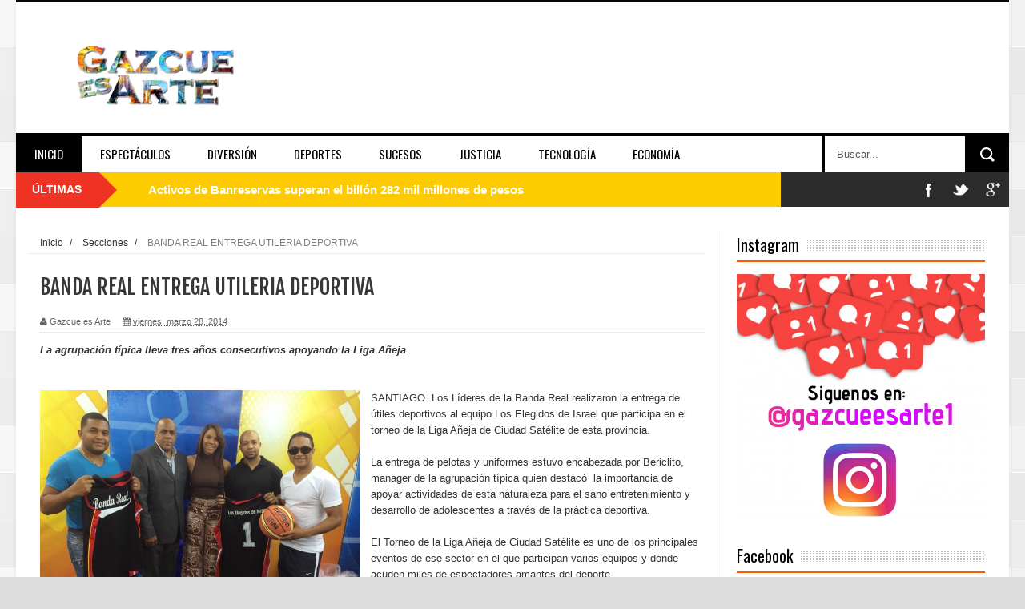

--- FILE ---
content_type: text/html; charset=UTF-8
request_url: http://www.gazcueesarte.com/2014/03/banda-real-entrega-utileria-deportiva.html
body_size: 45417
content:
<!DOCTYPE html>
<html dir='ltr' xmlns='http://www.w3.org/1999/xhtml' xmlns:b='http://www.google.com/2005/gml/b' xmlns:data='http://www.google.com/2005/gml/data' xmlns:expr='http://www.google.com/2005/gml/expr'>
<head>
<link href='https://www.blogger.com/static/v1/widgets/335934321-css_bundle_v2.css' rel='stylesheet' type='text/css'/>
<!--[if lt IE 9]> <script src="http://html5shiv.googlecode.com/svn/trunk/html5.js"> </script> <![endif]-->
<meta content='width=device-width,initial-scale=1,minimum-scale=1,maximum-scale=1' name='viewport'/>
<meta content='text/html;charset=UTF-8' http-equiv='Content-Type'/>
<meta content='IE=edge,chrome=1' http-equiv='X-UA-Compatible'/>
<meta content='text/html; charset=UTF-8' http-equiv='Content-Type'/>
<meta content='blogger' name='generator'/>
<link href='http://www.gazcueesarte.com/favicon.ico' rel='icon' type='image/x-icon'/>
<link href='http://www.gazcueesarte.com/2014/03/banda-real-entrega-utileria-deportiva.html' rel='canonical'/>
<link rel="alternate" type="application/atom+xml" title="Gazcue Es Arte    - Atom" href="http://www.gazcueesarte.com/feeds/posts/default" />
<link rel="alternate" type="application/rss+xml" title="Gazcue Es Arte    - RSS" href="http://www.gazcueesarte.com/feeds/posts/default?alt=rss" />
<link rel="service.post" type="application/atom+xml" title="Gazcue Es Arte    - Atom" href="https://www.blogger.com/feeds/3989148169589443533/posts/default" />

<link rel="alternate" type="application/atom+xml" title="Gazcue Es Arte    - Atom" href="http://www.gazcueesarte.com/feeds/3817052784118410927/comments/default" />
<!--Can't find substitution for tag [blog.ieCssRetrofitLinks]-->
<link href='https://blogger.googleusercontent.com/img/b/R29vZ2xl/AVvXsEhP-3dVZfcLT3nh4s693sESl76bOzGDSBxaFWgPJx9PdvjdHBlm6q_qqi95yaWdlZhTzvNj1nZ-5or3qxifP9q2R_4b2PIhEhjCsUZSKozqE4gVVZ8ViOqbZ77kEJnzBP2I6SbOWdY9fm1Z/s1600/Responsabilidad+Social+1.jpg' rel='image_src'/>
<meta content='http://www.gazcueesarte.com/2014/03/banda-real-entrega-utileria-deportiva.html' property='og:url'/>
<meta content='BANDA REAL ENTREGA UTILERIA DEPORTIVA' property='og:title'/>
<meta content=' La agrupación típica lleva tres años consecutivos apoyando la Liga Añeja       SANTIAGO. Los Líderes de la Banda Real realizaron la entrega...' property='og:description'/>
<meta content='https://blogger.googleusercontent.com/img/b/R29vZ2xl/AVvXsEhP-3dVZfcLT3nh4s693sESl76bOzGDSBxaFWgPJx9PdvjdHBlm6q_qqi95yaWdlZhTzvNj1nZ-5or3qxifP9q2R_4b2PIhEhjCsUZSKozqE4gVVZ8ViOqbZ77kEJnzBP2I6SbOWdY9fm1Z/w1200-h630-p-k-no-nu/Responsabilidad+Social+1.jpg' property='og:image'/>
<title>
BANDA REAL ENTREGA UTILERIA DEPORTIVA - Gazcue Es Arte   
</title>
<!-- Description and Keywords (start) -->
<meta content='YOUR KEYWORDS HERE' name='keywords'/>
<!-- Description and Keywords (end) -->
<meta content='BANDA REAL ENTREGA UTILERIA DEPORTIVA' property='og:title'/>
<meta content='http://www.gazcueesarte.com/2014/03/banda-real-entrega-utileria-deportiva.html' property='og:url'/>
<meta content='article' property='og:type'/>
<meta content='https://blogger.googleusercontent.com/img/b/R29vZ2xl/AVvXsEhP-3dVZfcLT3nh4s693sESl76bOzGDSBxaFWgPJx9PdvjdHBlm6q_qqi95yaWdlZhTzvNj1nZ-5or3qxifP9q2R_4b2PIhEhjCsUZSKozqE4gVVZ8ViOqbZ77kEJnzBP2I6SbOWdY9fm1Z/s1600/Responsabilidad+Social+1.jpg' property='og:image'/>
<meta content='Gazcue Es Arte   ' property='og:site_name'/>
<meta content='http://www.gazcueesarte.com/' name='twitter:domain'/>
<meta content='BANDA REAL ENTREGA UTILERIA DEPORTIVA' name='twitter:title'/>
<meta content='summary_large_image' name='twitter:card'/>
<meta content='https://blogger.googleusercontent.com/img/b/R29vZ2xl/AVvXsEhP-3dVZfcLT3nh4s693sESl76bOzGDSBxaFWgPJx9PdvjdHBlm6q_qqi95yaWdlZhTzvNj1nZ-5or3qxifP9q2R_4b2PIhEhjCsUZSKozqE4gVVZ8ViOqbZ77kEJnzBP2I6SbOWdY9fm1Z/s1600/Responsabilidad+Social+1.jpg' name='twitter:image'/>
<meta content='BANDA REAL ENTREGA UTILERIA DEPORTIVA' name='twitter:title'/>
<!-- Social Media meta tag need customer customization -->
<meta content='Facebook App ID here' property='fb:app_id'/>
<meta content='Facebook Admin ID here' property='fb:admins'/>
<meta content='@username' name='twitter:site'/>
<meta content='@username' name='twitter:creator'/>
<link href='http://fonts.googleapis.com/css?family=Fjalla+One' rel='stylesheet' type='text/css'/>
<link href='//maxcdn.bootstrapcdn.com/font-awesome/4.5.0/css/font-awesome.min.css' rel='stylesheet'/>
<link href='http://fonts.googleapis.com/css?family=Open+Sans:400,700,400italic|Archivo+Narrow:400,700,400italic|Oswald:400italic,700italic,400,700&subset=latin' media='all' rel='stylesheet' type='text/css'/>
<link href='https://www.blogger.com/static/v1/widgets/1535467126-widget_css_2_bundle.css' rel='stylesheet' type='text/css'/>

    <style type="text/css"><!-- /* 
    
<style id='page-skin-1' type='text/css'><!--
/*
-----------------------------------------------
Blogger Template Style
Name:        NewsTube
Author :     http://www.soratemplates.com
License:     Free Version
----------------------------------------------- */
html,body,div,span,applet,object,iframe,h1,h2,h3,h4,h5,h6,p,blockquote,pre,a,abbr,acronym,address,big,cite,code,del,dfn,em,img,ins,kbd,q,s,samp,small,strike,strong,sub,sup,tt,var,b,u,i,center,dl,dt,dd,ol,ul,li,fieldset,form,label,legend,table,caption,tbody,tfoot,thead,tr,th,td,article,aside,canvas,details,embed,figure,figcaption,footer,header,hgroup,menu,nav,output,ruby,section,summary,time,mark,audio,video{margin:0;padding:0;border:0;font-size:100%;font:inherit;vertical-align:baseline;}
/* HTML5 display-role reset for older browsers */
article,aside,details,figcaption,figure,footer,header,hgroup,menu,nav,section{display:block;}body{line-height:1;display:block;}*{margin:0;padding:0;}html{display:block;}ol,ul{list-style:none;}blockquote,q{quotes:none;}blockquote:before,blockquote:after,q:before,q:after{content:&#39;&#39;;content:none;}table{border-collapse:collapse;border-spacing:0;}
/* FRAMEWORK */
.navbar,.post-feeds,.feed-links{display:none;
}
.section,.widget{margin:0 0 0 0;padding:0 0 0 0;
}
strong,b{font-weight:bold;
}
cite,em,i{font-style:italic;
}
a:link{color:#383838;text-decoration:none;outline:none;transition:all 0.25s;-moz-transition:all 0.25s;-webkit-transition:all 0.25s;
}
a:visited{color:#333333;text-decoration:none;
}
a:hover{color:#ee3224;text-decoration:none;
}
a img{border:none;border-width:0;outline:none;
}
abbr,acronym{
}
sup,sub{vertical-align:baseline;position:relative;top:-.4em;font-size:86%;
}
sub{top:.4em;}small{font-size:86%;
}
kbd{font-size:80%;border:1px solid #999;padding:2px 5px;border-bottom-width:2px;border-radius:3px;
}
mark{background-color:#ffce00;color:black;
}
p,blockquote,pre,table,figure,hr,form,ol,dl{margin:1.5em 0;
}
hr{height:1px;border:none;background-color:#666;
}
body#layout .widget-content {
border: 1px solid #CCC;
color: #666;
height: 3.3em;
line-height: 1em;
overflow: visible !important;
padding: 5px;
position: relative;
text-align: center;
}
/* heading */
h1,h2,h3,h4,h5,h6{font-weight:bold;line-height:normal;margin:0 0 0.6em;
}
h1{font-size:200%
}
h2{font-size:180%
}
h3{font-size:160%
}
h4{font-size:140%
}
h5{font-size:120%
}
h6{font-size:100%
}
/* list */
ol{list-style:decimal outside
}
ul{list-style:disc outside
}
dt{font-weight:bold
}
dd{margin:0 0 .5em 2em
}
/* form */
input,button,select,textarea{font:inherit;font-size:100%;line-height:normal;vertical-align:baseline;
}
textarea{display:block;-webkit-box-sizing:border-box;-moz-box-sizing:border-box;box-sizing:border-box;
}
/* code blockquote */
pre,code{font-family:&quot;Courier New&quot;,Courier,Monospace;color:inherit;
}
pre{white-space:pre;word-wrap:normal;overflow:auto;
}
.post-body blockquote {
background: url(https://blogger.googleusercontent.com/img/b/R29vZ2xl/AVvXsEhAkInBDnWt-oHhUNa0cfF0uOY8jysB31AFSqUI6Yi3xVMHCmZFkhIeIvmcy7M0Kf_sCaJV9T9GeSofvs_1dsKzs7Eouwuq2iQDkIleDL2rbFosHEOkmGDMW_vuky8WdGXj2ZEPRlZMuHpu/s50/quote.png) no-repeat scroll left 18px transparent;
font-family: Monaco,Georgia,&quot;
font-size: 100%;
font-style: italic;
line-height: 22px;
margin: 20px 0 30px 20px;
min-height: 60px;
padding: 0 0 0 60px;
}
/* table */
.post-body table[border=&quot;1&quot;] th, .post-body table[border=&quot;1&quot;] td, .post-body table[border=&quot;1&quot;] caption{border:1px solid;padding:.2em .5em;text-align:left;vertical-align:top;
}
.post-body table.tr-caption-container {border:1px solid #e5e5e5;
}
.post-body th{font-weight:bold;
}
.post-body table[border=&quot;1&quot;] caption{border:none;font-style:italic;
}
.post-body table{
}
.post-body td, .post-body th{vertical-align:top;text-align:left;font-size:13px;padding:3px 5px;border:1px solid #e5e5e5;
}
.post-body th{background:#f0f0f0;
}
.post-body table.tr-caption-container td {border:none;padding:8px;
}
.post-body table.tr-caption-container, .post-body table.tr-caption-container img, .post-body img {max-width:100%;height:auto;
}
.post-body td.tr-caption {color:#666;font-size:80%;padding:0px 8px 8px !important;
}
img {
max-width:100%;
height:auto;
border:0;
}
table {
max-width:100%;
}
.clear {
clear:both;
}
.clear:after {
visibility:hidden;
display:block;
font-size:0;
content:" ";
clear:both;
height:0;
}
body#layout div#header-right {
width: 60%;
}
body#layout .stylebox {
float: left;
width: 100%;
margin: 0 0;
}
body#layout .tagcloud a {
float:none;
margin:0;
padding:0;
}
body#layout #mywrapper {
width: 70%;
}
body#layout #post-wrapper {
width: 54%;
float: left;
}
body#layout #sidebar-narrow {
max-width: 200px !important;
margin-right: 0;
}
body#layout #sidebar-wrapper {
overflow: visible;
width: 28%;
}
body#layout div#main {
width: 100%;
}
body#layout #bottombar .left {
float: left;
width: 20%;
}
body#layout #bottombar .center {
float: left;
width: 18%;
}
body#layout #bottombar .center1 {
float: left;
width: 18%;
}
body#layout #bottombar .right{
float: left;
width: 20%;
}
body#layout #outer-wrapper {
margin: 60px auto 0;
}
body#layout #sidebar-narrow .layout-widget-description, body#layout #sidebar-wrapper .layout-widget-description, body#layout #bottombar .layout-widget-description {
display:none;
}
body#layout div.layout-widget-description {
display: none;
}
body {
background: #dddddd none repeat scroll top left;
margin: 0 0 0 0;
padding: 0 0 0 0;
color: #333333;
font: normal normal 13px Arial, sans-serif;
text-align: left;
background-image: url(https://blogger.googleusercontent.com/img/b/R29vZ2xl/AVvXsEhe3ACH0oICXQJNba9c61Z1hYQ3jevS9pY0b7GCz2iIny956XDumyRjnxA0AggtKzXtAiG-CJVPUlOvdsJgdd0uHV32KRrCvgee3S7gFdrbIK-TyCkpv5oMyXUjTLmTvwoAbcqs6XlWIU8/s1600/body-bck.png);
}
/* outer-wrapper */
#outer-wrapper {
background:#ffffff;
max-width:1240px;
margin:0px auto 0;
box-shadow: 0px 0px 5px rgba(80, 80, 80, 0.1);
overflow:hidden;
}
/* NAVIGATION MENU */
.top-menu {
font: normal normal 12px Arial, sans-serif;
margin: 0 auto;
height: 43px;
background: #2c2c2c;
overflow: hidden;
}
.top-menu1 {
font:normal normal 12px Arial, sans-serif;
margin:0 auto;
height:43px;
overflow:hidden;
padding: 11px 0px 0;
}
.menubar {
list-style-type:none;
margin:0 0 0 0;
padding:0 0 0 0;
}
.menubar li {
display:block;
float:left;
line-height:38px;
margin:0 0 0 0;
padding:0 0 0 0;
border-right:1px solid #424242;
}
.menubar li a {
background: #2c2c2c;
color: #E0E0E0;
display: block;
padding: 0 12px;
}
.menubar li a:hover {
background:#ee3224;
}
ul.socialbar {
height:38px;
margin:0 0 0 0;
padding:0 0;
float:right;
}
ul.socialbar li {
display:inline-block;
list-style-type:none;
float:right;
margin:0 0;
padding:0 0;
border-right:none;
}
/* HEADER WRAPPER */
#header-wrapper {
margin:0 auto;
overflow:hidden;
padding: 0 30px;
min-height: 150px;
border-top: 3px solid #070707;
}
.header {
float:left;
width:25.7%;
max-width:257px;
margin: 38px 0 -5PX;
}
.header h1.title,.header p.title {
font:normal bold 60px Fjalla One, Arial, Helvetica, sans-serif;
margin:0 0 0 0;
text-transform:uppercase;
}
.header .description {
color:#555555;
}
.header a {
color:#333333;
}
.header a:hover {
color:#999;
}
.header img {
display:block;
padding: 5px 0 39px;
}
.header-right {
float: right;
padding: 0;
overflow: hidden;
margin: 32px 0px 0 0;
width: 70%;
max-width: 728px;
max-height: 90px;
}
.header-right img {
display:block;
}
/*----navi-----*/
#nav {
font: normal bold 12px Arial, sans-serif;
text-transform: uppercase;
height: 59px;
line-height: 50px;
padding: 0 28px;
background: #F4F4F4;
border-top: 1px solid #E5E5E5;
border-bottom: 1px solid #E5E5E5;
}
#main-nav {
margin: 0 auto;
width: 1240px;
height: 45px;
background: #fff;
border-top: 4px solid #000;
}
#main-nav .menu-alert{
float:left;
padding:18px 0 0 10px ;
font-style:italic;
color:#FFF;
}
#top-menu-mob , #main-menu-mob{ display:none; }
#main-nav ul li {
text-transform: uppercase;
font-family: 'Droid Sans', sans-serif;
font-size:16px;
position: relative;
display: inline-block;
float: left;
height:45px;
}
#main-nav ul li:last-child a{border-right:0 none;}
#main-nav ul li a {
display: inline-block;
height: 45px;
padding: 0 16px;
text-decoration: none;
color: #000;
font-family: Oswald,sans-serif;
text-transform: uppercase;
font-size: 15px;
cursor: pointer;
font-weight: 400;
line-height: 45px;
margin: 0;
padding: 0 23px;
}
#main-nav ul li a.active {
background: #000;
color: #fff;
}
#main-nav ul li a .sub-indicator{}
#main-nav ul li a:hover {}
#main-nav ul ul{
display: none;
padding: 0;
position: absolute;
top: 45px;
width: 180px;
z-index: 99999;
float: left;
background: #000;
}
#main-nav ul ul li, #main-nav ul ul li:first-child {
background: none !important;
z-index: 99999;
min-width: 180px;
border: 0 none;
font-size: 15px;
height: auto;
margin: 0;
}
#main-nav ul ul li:first-child ,#main-nav ul li.current-menu-item ul li:first-child,
#main-nav ul li.current-menu-parent ul li:first-child,#main-nav ul li.current-page-ancestor ul li:first-child { border-top:0 none !important;}
#main-nav ul ul ul ,#main-nav ul li.current-menu-item ul ul, #main-nav ul li.current-menu-parent ul ul, #main-nav ul li.current-page-ancestor ul ul{right: auto;left: 100%; top: 0 !important; z-index: 99999; }
#main-nav ul.sub-menu a ,
#main-nav ul ul li.current-menu-item a,
#main-nav ul ul li.current-menu-parent a,
#main-nav ul ul li.current-page-ancestor a{
border: 0 none;
background: none !important;
height: auto !important;
line-height: 1em;
padding: 10px 10px;
width: 160px;
display: block !important;
margin-right: 0 !important;
z-index: 99999;
color: #fff !important;
}
#main-nav ul li.current-menu-item ul a,
#main-nav ul li.current-menu-parent ul a,
#main-nav ul li.current-page-ancestor ul a{ color:#eee !important; text-shadow:0 1px 1px #222 !important;}
#main-nav ul li:hover > a, #main-nav ul :hover > a {     background: #000;
color: #fff;}
#main-nav ul ul li:hover > a,
#main-nav ul ul :hover > a {background: #ee3224 !important; padding-left:15px !important;padding-right:5px !important;}
#main-nav ul li:hover > ul {display: block;}
#main-nav ul li.current-menu-item,
#main-nav ul li.current-menu-parent,
#main-nav ul li.current-page-ancestor{
margin-top:0;
height:50px;
border-left:0 none !important;
}
#main-nav ul li.current-menu-item ul.sub-menu a, #main-nav ul li.current-menu-item ul.sub-menu a:hover,
#main-nav ul li.current-menu-parent ul.sub-menu a, #main-nav ul li.current-menu-parent ul.sub-menu a:hover
#main-nav ul li.current-page-ancestor ul.sub-menu a, #main-nav ul li.current-page-ancestor ul.sub-menu a:hover{background: none !important;}
#main-nav ul li.current-menu-item a, #main-nav ul li.current-menu-item a:hover,
#main-nav ul li.current-menu-parent a, #main-nav ul li.current-menu-parent a:hover,
#main-nav ul li.current-page-ancestor a, #main-nav ul li.current-page-ancestor a:hover{
background:$(maincolor);
text-shadow:0 1px 1px #b43300;
color:#FFF;
height:50px;
line-height:50px;
border-left:0 none !important;
}
#main-nav ul.sub-menu li.current-menu-item,#main-nav ul.sub-menu li.current-menu-item a,
#main-nav li.current-menu-item ul.sub-menu a,#main-nav ul.sub-menu li.current-menu-parent,
#main-nav ul.sub-menu li.current-menu-parent a,#main-nav li.current-menu-parent ul.sub-menu a,
#main-nav ul.sub-menu li.current-page-ancestor,#main-nav ul.sub-menu li.current-page-ancestor a,
#main-nav li.current-page-ancestor ul.sub-menu a{height:auto !important; line-height: 12px;}
#main-nav ul li.menu-item-home ul li a,
#main-nav ul ul li.menu-item-home a,
#main-nav ul li.menu-item-home ul li a:hover{
background-color:transparent !important;
text-indent:0;
background-image:none !important;
height:auto !important;
width:auto;
}
#main-menu-mob,#top-menu-mob{
background: #222;
width: 710px;
padding: 5px;
border: 1px solid #000;
color:#DDD;
height: 27px;
margin:13px 0 0 10px;
}
#top-menu-mob{
width: 350px;
margin:2px 0 0 0;
}
#main-nav.fixed-nav{
position:fixed;
top:0;
left:0;
width:100% !important;
z-index:999;
opacity:0.9;
-webkit-box-shadow: 0 5px 3px rgba(0, 0, 0, .1);
-moz-box-shadow: 0 5px 3px rgba(0, 0, 0, .1);
box-shadow: 0 5px 3px rgba(0, 0, 0, .1);
}
/* CONTENT WRAPPER */
#content-wrapper {
background-color:transparent;
margin: 0 auto;
padding: 15px 30px 0;
word-wrap:break-word;
margin-top: 1px;
}
.largebanner {
background:#fff;
border-right:1px solid #e5e5e5;
border-bottom:1px solid #e5e5e5;
border-left:1px solid #e5e5e5;
}
.largebanner .widget {
padding:15px 14px;
overflow:hidden;
}
.largebanner img, .largebanner iframe{
display:block;
max-width:100%;
border:none;
overflow:hidden;
}
/* POST WRAPPER */
#post-wrapper {
background:transparent;
float:left;
width:517px;
max-width:517px;
margin:0 0 10px;
padding-right: 18px;
border-right: 1px solid #eaeaea;
}
.post-container {
padding:0px 0px 0 0;
}
.breadcrumbs {font-size: 90%;
height: 16px;
margin-bottom: 10px;
margin-top: 1px;
overflow: hidden;
padding: 5px;
margin-left: -15px;
border-bottom: 1px solid #ECECEC;}
.breadcrumbs > span {padding: 10px 5px 10px 10px;}
.breadcrumbs > span:last-child {background: none repeat scroll 0 0 transparent;color: #808080;}
.breadcrumbs a {color: #333333;}
.post {
background:#ffffff;
margin:0 0 15px;
padding:15px 0;
border-bottom: 1px solid #E2E2E2;
}
.post-body {
line-height:1.6em;
}
h2.post-title, h1.post-title {
font:normal normal 20px Fjalla One, Helvetica, Arial, sans-serif;
}
h2.post-title a, h1.post-title a, h2.post-title, h1.post-title {
color:#383838;
}
h2.post-title a:hover, h1.post-title a:hover {
color:#0072C6;
}
.img-thumbnail {
background:#fbfbfb url(https://blogger.googleusercontent.com/img/b/R29vZ2xl/AVvXsEgdc7BW1O5RGOD0YyuQhD-bqtmOr2pBeVWUOrn1vsmsDFIT_GULwEoMfnux9q9UO2dCBOZMVStUlC6CYLkn4_AHYnwh54A5EU_iCp9kE5Toez-Ecfk1YBBaHHeWr9mborLJkl5wey6RWd-0/w200-c-h140/no-image.png) no-repeat center center;
position:relative;
float:left;
width:200px;
height:150px;
margin:0 15px 0 0;
}
.img-thumbnail img {
width:200px;
height:150px;
}
span.rollover {
}
span.rollover:before {
content:"";
position: absolute;
width:24px;
height:24px;
margin:-12px;
top:50%;
left:50%;
}
span.rollover:hover {
opacity: .7;
-o-transition:all 1s;
-moz-transition:all 1s;
-webkit-transition:all 1s;
}
.post-info {
background: transparent;
margin: 0 0 12px;
color: #666666;
font-size: 11px;
padding: 5px 0;
border-bottom: 1px dotted #dedede;
}
.post-info a {
display:inline-block;
color:#666666;
}
.author-info, .time-info, .comment-info, .label-info, .review-info {
margin-right:12px;
display:inline;
}
a.readmore {
display:inline-block;
margin:15px 0 0;
background-color:#ffffff;
border:1px solid #dddddd;
padding:0px 10px;
line-height:26px;
color:#333333;
font-size:11px;
font-weight:bold;
text-transform:uppercase;
}
a.readmore:hover  {
border:1px solid #aaaaaa;
}
/* Page Navigation */
.pagenavi {
clear:both;
margin:-5px 0 10px;
text-align:center;
font-size:11px;
font-weight:bold;
text-transform:uppercase;
}
.pagenavi span,.pagenavi a {
padding:6px 10px;
margin-right:3px;
display:inline-block;
color:$(readmore.color);
background-color:$(readmore.background.color);
border: 1px solid $(readmore.border.color);
}
.pagenavi .current, .pagenavi .pages, .pagenavi a:hover {
border: 1px solid $(readmore.hover.color);
}
.pagenavi .pages {
display:none;
}
/* SIDEBAR WRAPPER */
#sidebar-wrapper {
background:transparent;
float:right;
width:33%;
max-width:310px;
margin:0 auto;
border-left: 1px solid #eaeaea;
padding-left: 18px;
}
.sidebar-container {
padding:0px 0;
}
.sidebar h2, .panel h2 {
margin: 0 0 15px;
padding: 0;
position: relative;
border-bottom: 2px solid #ff5a00;
background: url(https://blogger.googleusercontent.com/img/b/R29vZ2xl/AVvXsEi9VvS0-Iza_Ruba_dIUVE-l2VxFBeOF_l-IwRNzN3RMc7XJ2gF3PYXqXvdcGKxp5vmrJNpU5BDKXdBuUHVQ36DG1LtkptS8z15-3UarODcb0BtBnTtCIRWMvmJ9wos3QAeB3Q8Skv4Tvc/s1600/dot-line.jpg) repeat-x 0 11px;
}
#sidebar1 h2 span,#sidebar h2 span{
height: 28px;
line-height: 22px;
margin: 0 0;
padding: 4px 10px 4px 0;
color: #000;
display: inline-block;
background: #fff;
font: 700 20px/24px 'Oswald', sans-serif;
font-weight: 400;
}
#sidebar-narrow h2 span,#sidebar-narrow h2 span{
height: 28px;
line-height: 22px;
margin: 0 0;
padding: 4px 10px 4px 0;
color: #000;
display: inline-block;
background: #fff;
font: 700 20px/24px 'Oswald', sans-serif;
font-weight: 400;
}
#bottombar h2 span {
border-bottom: 2px solid #ee3224;
bottom: -2px;
padding: 6px;
color: #fff;
}
.sidebar .widget {
margin:0 0 20px;
}
.sidebar ul, .sidebar ol {
list-style-type:none;
margin:0 0 0 0;
padding:0 0 0 0;
}
.sidebar li {
margin:5px 0;
padding:0 0 0 0;
}
/* Recent Post */
.recent-post-title {
margin: 0 0 15px;
padding: 0;
position: relative;
border-bottom: 2px solid #ff5a00;
background: url(https://blogger.googleusercontent.com/img/b/R29vZ2xl/AVvXsEi9VvS0-Iza_Ruba_dIUVE-l2VxFBeOF_l-IwRNzN3RMc7XJ2gF3PYXqXvdcGKxp5vmrJNpU5BDKXdBuUHVQ36DG1LtkptS8z15-3UarODcb0BtBnTtCIRWMvmJ9wos3QAeB3Q8Skv4Tvc/s1600/dot-line.jpg) repeat-x 0 11px;
}
.recent-post-title h2 {
height: 28px;
line-height: 22px;
margin: 0 0;
padding: 4px 10px 4px 0;
color: #000;
display: inline-block;
background: #fff;
font: 700 20px/24px 'Oswald', sans-serif;
font-weight: 400;
}
.recent-post-title h2 a {
color:#000;
}
.stylebox {
float:left;
width:50%;
margin:0 0;
}
.stylebox .widget {
padding:0 15px 15px 0;
}
.stylebox .widget-content {
background:#ffffff;
}
.stylebox ul {
list-style-type:none;
margin:0 0 0 0;
padding:0 0 0 0;
}
.stylebox1 {
float:left;
width:100%;
margin:0 0;
}
.stylebox1 .widget {
padding:0 0px 15px 0;
}
.stylebox1 .widget-content {
background:#ffffff;
}
.stylebox1  ul {
list-style-type:none;
margin:0 0 0 0;
padding:0 0 0 0;
}
/* Recent Post */
ul.xpose_thumbs {
margin:0 0 0 0;
}
ul.xpose_thumbs li {
font-size:12px;
min-height:68px;
padding-bottom: 5px;
}
ul.xpose_thumbs .xpose_thumb {
position:relative;
background:#fbfbfb;
margin:3px 0 10px 0;
width:100%;
height:50px;
padding-bottom:46%;
overflow:hidden;
}
ul.xpose_thumbs .xpose_thumb img {
height:auto;
width:100%;
object-fit: cover;
}
ul.xpose_thumbs1 {
margin:0 0 0 0;
width:48%;
float:left;
}
ul.xpose_thumbs1 li {
font-size:12px;
min-height:68px;
}
ul.xpose_thumbs1 .xpose_thumb {
position:relative;
background:#fbfbfb;
margin:0px 0 10px 0;
width:100%;
overflow:hidden;
}
ul.xpose_thumbs1 .xpose_thumb img {
height:320px;
width:100%;
object-fit: cover;
}
ul.xpose_thumbs2 {
font-size:13px;
}
ul.xpose_thumbs2 li {
padding:0 0;
min-height:66px;
font-size:11px;
margin: 0 0 8px;
padding: 0 0 8px;
border-bottom:1px dotted #e5e5e5;
}
ul.xpose_thumbs2 .xpose_thumb2 {
background:#fbfbfb;
float:left;
margin:3px 8px 0 0;
height:70px;
width:70px;
}
ul.xpose_thumbs2 .xpose_thumb2 img {
height:70px;
width:70px;
}
span.xpose_title {
font:normal normal 16px Fjalla One, Helvetica, Arial, sans-serif;
display:block;
margin:0 0 5px;
line-height:1.4em;
}
span.xpose_title2 {
font-size:15px;
}
span.rp_summary {
display:block;
margin:6px 0 0;
color:#666666;
}
span.xpose_meta {
background:transparent;
display:block;
font-size:11px;
color:#aaa;
}
span.xpose_meta a {
color:#aaa !important;
display:inline-block;
}
span.xpose_meta_date, span.xpose_meta_comment, span.xpose_meta_more  {
display:inline-block;
margin-right:8px;
}
span.xpose_meta_date:before {
content: "\f133";
font-family: FontAwesome;
font-style: normal;
font-weight: normal;
text-decoration: inherit;
padding-right:4px;
}
span.xpose_meta_comment:before  {
content: "\f086";
font-family: FontAwesome;
font-style: normal;
font-weight: normal;
text-decoration: inherit;
padding-right:4px;
}
span.xpose_meta_more:before {
content: "\f0a9";
font-family: FontAwesome;
font-style: normal;
font-weight: normal;
text-decoration: inherit;
padding-right:4px;
}
ul.xpose_thumbs2 li a:hover, ul.xpose_thumbs li a:hover {
color:#ee3224;
}
ul.xpose_thumbs22 {
font-size:13px;
width:50%;
float:right;
}
ul.xpose_thumbs22 li {
padding:0 0;
min-height:66px;
font-size:11px;
margin: 0 0 8px;
padding: 0 0 8px;
border-bottom:1px dotted #e5e5e5;
}
ul.xpose_thumbs22 .xpose_thumb2 {
background:#fbfbfb;
float:left;
margin:3px 8px 0 0;
height:70px;
width:70px;
}
ul.xpose_thumbs22 .xpose_thumb2 img {
height:70px;
width:70px;
}
span.xpose_title {
font:normal normal 16px Fjalla One, Helvetica, Arial, sans-serif;
display:block;
margin:0 0 5px;
line-height:1.4em;
}
span.xpose_title2 {
font-size:15px;
}
span.rp_summary {
display:block;
margin:6px 0 0;
color:#666666;
}
div#author-box {
border: 1px solid #eee;
padding: 20px;
background: #f9f9f9;
}
span.xpose_meta {
background:transparent;
display:block;
font-size:11px;
color:#aaa;
}
span.xpose_meta a {
color:#aaa !important;
display:inline-block;
}
span.xpose_meta_date, span.xpose_meta_comment, span.xpose_meta_more  {
display:inline-block;
margin-right:8px;
}
span.xpose_meta_date:before {
content: "\f133";
font-family: FontAwesome;
font-style: normal;
font-weight: normal;
text-decoration: inherit;
padding-right:4px;
}
span.xpose_meta_comment:before  {
content: "\f086";
font-family: FontAwesome;
font-style: normal;
font-weight: normal;
text-decoration: inherit;
padding-right:4px;
}
span.xpose_meta_more:before {
content: "\f0a9";
font-family: FontAwesome;
font-style: normal;
font-weight: normal;
text-decoration: inherit;
padding-right:4px;
}
ul.xpose_thumbs22 li a:hover, ul.xpose_thumbs li a:hover {
color:#ee3224;
}
/* BOTTOMBAR */
#bottombar {
background: #2c2c2c;
overflow: hidden;
margin: 0 auto;
padding: 15px 28px;
color: #dddddd;
border-top: 4px solid #ee3224;
background-repeat: repeat;
background-size: inherit;
background-position: center top;
}
#bottombar .left {
float:left;
width:25%;
}
#bottombar .center {
float:left;
width:25%;
}
#bottombar .center1 {
float:left;
width:25%;
}
#bottombar .right {
float:right;
width:25%;
}
#bottombar .left .widget, #bottombar .center .widget ,#bottombar .center1 .widget{
margin:0 15px 15px 0;
}
#bottombar .right .widget {
margin:0 0 15px 0;
}
#bottombar h2 {
font:normal bold 13px Arial, sans-serif;
margin:0 0 10px 0;
padding:6px 0;
text-transform:uppercase;
position:relative;
border-bottom: 2px solid #696969;
color:#eeeeee;
}
#bottombar ul, #bottombar ol {
list-style-type:none;
margin:0 0 0 0;
padding:0 0 0 0;
}
#bottombar li {
margin:5px 0;
padding:0 0 0 0;
}
#bottombar ul li:before {
color:#eeeeee !important;
}
#bottombar a {
-webkit-transition: all 0.2s ease;
transition: all 0.2s ease;
color: #fff;
}
#bottombar a:hover {
color:#ffffff;
}
/* FOOTER */
#footer-wrapper {
background:#343434;
margin:0 auto;
padding:0px 20px;
overflow:hidden;
color:#eeeeee;
font-size:12px;
}
.footer-left {
float:left;
margin:10px;
margin-top: 32px;
color: #949494;
}
.footer-right {
float:right;
margin:10px;
color: #949494;
}
#footer-wrapper a {
color:#b8b8b8;
}
#footer-wrapper a:hover {
color:#ffffff;
}
/* Tab Menu */
.set, .panel {
margin: 0 0;
}
.tabs .panel {
padding:0 0;
}
.tabs-menu {
border-bottom:3px solid #E73138;
padding: 0 0;
margin:0 0;
}
.tabs-menu li {
font:normal bold 12px Arial, sans-serif;
display: inline-block;
*display: inline;
zoom: 1;
margin: 0 3px 0 0;
padding:10px;
background:#fff;
border:1px solid #e5e5e5;
border-bottom:none !important;
color:#333333;
cursor:pointer;
position:relative;
}
.tabs-menu .active-tab {
background:#E73138;
border:1px solid #E73138;
border-bottom:none !important;
color:#fff;
}
.tabs-content {
padding:10px 0;
}
.tabs-content .widget li {
float:none !important;
margin:5px 0;
}
.tabs-content .widget ul {
overflow:visible;
}
/* Custom CSS for Blogger Popular Post Widget */
.PopularPosts ul,
.PopularPosts li,
.PopularPosts li img,
.PopularPosts li a,
.PopularPosts li a img {
margin:0 0;
padding:0 0;
list-style:none;
border:none;
background:none;
outline:none;
}
.PopularPosts ul {
margin:.5em 0;
list-style:none;
color:black;
counter-reset:num;
}
.PopularPosts ul li img {
display:block;
margin:0 .5em 0 0;
width:65px;
height:65px;
float:left;
}
.PopularPosts ul li {
margin:0 10% .4em 0 !important;
padding:.5em 0em .8em .5em !important;
counter-increment:num;
position:relative;
}
.PopularPosts ul li:before,
.PopularPosts ul li .item-title a, .PopularPosts ul li a {
font-weight:bold;
color:#2c2c2c !important;
text-decoration:none;
}
#bottombar .popular-posts li {
border-bottom: 1px solid #333;
}
#bottombar .PopularPosts ul li a {
-webkit-transition: all 0.2s ease;
transition: all 0.2s ease;
color: #fff!important;
}
/* Set color and level */
.PopularPosts ul li {margin-right:1% !important}
.PopularPosts .item-thumbnail {
margin:0 0 0 0;
}
.PopularPosts .item-snippet {
font-size:11.5px;
color: #5C5C5C;
}
#bottombar .PopularPosts .item-snippet {
color: #5C5C5C;
font-size: 12px;
line-height: 32px;
}
.profile-img{
display:inline;
opaciry:10;
margin:0 6px 3px 0;
}
/* back to top */
#back-to-top {
background:#353738;
color:#ffffff;
padding:8px 10px;
font-size:24px;
border: 1px solid #4b4b4b;
}
.back-to-top {
position:fixed !important;
position:absolute;
bottom:20px;
right:15px;
z-index:999;
}
/* ==== Related Post Widget Start ==== */
#related-posts h2 > span{
height: 28px;
line-height: 22px;
margin: 0 0;
padding: 4px 10px 4px 0;
color: #000;
display: inline-block;
background: #fff;
font: 700 20px/24px 'Oswald', sans-serif;
font-weight: 400;
}
#related-posts{
float:left;
width:100%;
margin-bottom:40px;
}
#related-posts h2{
margin: 0 0 15px;
padding: 0;
position: relative;
border-bottom: 2px solid #ff5a00;
background: url(https://blogger.googleusercontent.com/img/b/R29vZ2xl/AVvXsEi9VvS0-Iza_Ruba_dIUVE-l2VxFBeOF_l-IwRNzN3RMc7XJ2gF3PYXqXvdcGKxp5vmrJNpU5BDKXdBuUHVQ36DG1LtkptS8z15-3UarODcb0BtBnTtCIRWMvmJ9wos3QAeB3Q8Skv4Tvc/s1600/dot-line.jpg) repeat-x 0 11px;
}
#related-posts a {
width: 269px;
text-decoration: none;
margin: 0 7px 7px 0;
float: left;
}
#related-posts #r-title {
width:100%;
padding:8px 0px 20px;
color:#fff;
height:25px;
text-align:left;
margin:-59px 0px 0px 0px;
font: normal 14px Oswald;
line-height:20px;
background: rgba(35, 35, 35, 0.9);
opacity: 0.9;filter: alpha(opacity = 90);
}
#related-posts h8 {
padding-left: 14px;
display: inline-block;
}
#related-posts .related_img {
padding:0px;
width:100%;
height:180px;
}
#related-posts .related_img:hover{
opacity:.7;
filter:alpha(opacity=70);
-moz-opacity:.7;
-khtml-opacity:.7;
}
/* share buttons */
.share-buttons-box {
height: 67px;
background: url(https://blogger.googleusercontent.com/img/b/R29vZ2xl/AVvXsEirm0-i1Ztj2hil1dwiF4-R1I_jdH5YJyAC0Wvb0ERi587o_7EDsWiEeNvUlzNF71C43GtzkbLM3j59kQ0MPgk4XKwbpgTJUAdgMGb28VOqHbvam9VVR8QzV5Ut5FrHNPX1lskh9wH32lmA/s1600/share.png) no-repeat 330px 10px;
margin:20px 0 15px;
overflow:hidden;
}
.share-buttons {
margin:0 0;
height:67px;
float:left;
}
.share-buttons .share {
float:left;
margin-right:10px;
display:inline-block;
}
/* error and search */
.status-msg-wrap {
font-size:120%;
font-weight:bold;
width:100%;
margin:20px auto;
}
.status-msg-body {
padding:20px 2%;
width:96%;
}
.status-msg-border {
border:1px solid #e5e5e5;
opacity:10;
width:auto;
}
.status-msg-bg {
background-color:#ffffff;
}
.status-msg-hidden {
padding:20px 2%;
}
#ArchiveList ul li:before {
content:"" !important;
padding-right:0px !important;
}
/* facebook comments */
.fb-comments{width: 100% !important;}
.fb-comments iframe[style]{width: 100% !important;}
.fb-like-box{width: 100% !important;}
.fb-like-box iframe[style]{width: 100% !important;}
.fb-comments span{width: 100% !important;}
.fb-comments iframe span[style]{width: 100% !important;}
.fb-like-box span{width: 100% !important;}
.fb-like-box iframe span[style]{width: 100% !important;
}
.rich-snippet {
padding:10px;
margin:15px 0 0;
border:3px solid #eee;
font-size:12px;
}
/*-------sidebar----------------*/
.sidebar-narrow{margin:0}
#sidebar-narrow .widget{margin-bottom:30px;}
#sidebar-narrow{float:right;width:160px;
padding: 0px 6px 0 0px;}
div#main {
width: 100%;
}
div#mywrapper {
float: left;
width: 840px;
}
#sidebartab {
margin-bottom: 15px;
}
.tab-widget-menu {
height: 46px;
margin: 0;
padding: 0px 0 0 2px;
}
#sidebartab .widget {
margin-bottom: 0;
padding-bottom: 0;
}
#sidebartab .h2title {
display: none;
}
#sidebartab .h2titlesmall {
display: none;
}
#sidebartab .widget-content {
box-shadow: none;
-moz-box-shadow: none;
-webkit-box-shadow: none;
border: 0;
}
.tab-widget-menu ul, .tab-widget-menu li {
list-style: none;
padding: 0;
margin: 0;
}
.tab-widget-menu li {
background: #333;
bottom: -2px;
color: #FFF;
cursor: pointer;
float: left;
height: 38px;
line-height: 38px;
margin: -2px 0px 0 0px;
padding: 0;
position: relative;
text-align: center;
width: 33.3%;
z-index: 2;
}
.tab-widget-menu li.selected {
background: #ee3224;
border-width: 1px 1px 3px;
color: #FFF;
margin-top: -2px;
}
#sidebartab .h2title, #sidebartab h2 {
display: none;
}
#sidebartab .h2titlesmall, #sidebartab h2 {
display: none;
}
#sidebartab .widget-content img {
padding: 2px;
border: 1px solid lightGrey;
width: 75px;
height: 75px;
}
#sidebartab .popular-posts li {
background: none repeat scroll 0 0 transparent;
border-bottom: 1px solid #E9E9E9;
overflow: hidden;
padding: 10px 0;
}
.PopularPosts img:hover, #sidebartab .widget-content img:hover {
-khtml-opacity: 0.4;
-moz-opacity: 0.4;
opacity: 0.4;
}
#sidebarlab .sidebar li a:hover {
color: #fff;
background: #222;
}
.PopularPosts a {font-weight:bold;}
.tagcloud a {
background: #e4e4e4;
color: #888;
display: block;
float: left;
font-size: 14px!important;
line-height: 12px;
margin: 0 2px 2px 0;
padding: 12px 17px;
}
.list-label-widget-content li{display:block;padding:6px 0;border-bottom:1px dotted #f0f0f0;position:relative}
.list-label-widget-content li:first-child{padding:0 0 6px}
.list-label-widget-content li:last-child{padding-bottom:0;border-bottom:0}
.list-label-widget-content li a:before,.list-label-widget-content li span:first-child:before{content:"\f105";font-family:Fontawesome;margin-right:6px;font-size:14px;color:#222}
.list-label-widget-content li a,.list-label-widget-content li span:first-child{color:#222;font-size:13px;font-weight:400}
#footer .list-label-widget-content li a,#footer .list-label-widget-content li span:first-child{color:#fff;font-size:13px;font-weight:400}
.list-label-widget-content li a:hover,.list-label-widget-content li span:first-child{color:#f2132d}
.list-label-widget-content li span:last-child{color:#aaa;font-size:13px;font-weight:400;float:right}
.cloud-label-widget-content{margin-top:10px}
.cloud-label-widget-content span a{font-size:12px;color:#999;border:1px solid #eee;padding:7px 14px;float:left;position:relative;display:inline-block;margin:0 1px 1px 0;text-transform:capitalize}
#footer .cloud-label-widget-content span a{border:none;}
.cloud-label-widget-content span a:hover{color:#fff;background-color:#f2132d}
.cloud-label-widget-content span span{font-size:13px;color:#757575;background-color:#f9f9f9;padding:7px 14px;float:left;position:relative;display:inline-block;margin:0 5px 5px 0;text-transform:capitalize;-webkit-border-radius:3px;-moz-border-radius:3px;border-radius:3px}
.showpageArea a {
clear:both;
margin:-5px 0 10px;
text-align:center;
font-size:11px;
font-weight:bold;
text-transform:uppercase;
}
.showpageNum a {
padding:6px 10px;
margin-right:3px;
display:inline-block;
color:#333333;
background-color:#ffffff;
border: 1px solid #dddddd;
}
.showpageNum a:hover {
border: 1px solid #aaaaaa;
}
.showpagePoint {
padding:6px 10px;
margin-right:3px;
display:inline-block;
color:#333333;
background-color:#ffffff;
border: 1px solid #aaaaaa;
}
.showpageOf {
display:none;
}
.showpage a {
padding:6px 10px;
margin-right:3px;
display:inline-block;
color:#333333;
background-color:#ffffff;
border: 1px solid #dddddd;
}
.showpage a:hover {
border: 1px solid #aaaaaa;
}
.showpageNum a:link,.showpage a:link {
text-decoration:none;
color:#666;
}
.button {
text-align: center;
width: 100%;
margin: 10px 0;
padding: 0;
font-size: 14px;
font-family: 'Tahoma', Geneva, Sans-serif;
color: #fff;
margin-left: 0em !important;
}
.button ul {
margin: 0;
padding: 0;
}
.button li {
display: inline-block;
margin: 10px 0;
padding: 0;
}
#Attribution1 {
height:0px;
visibility:hidden;
display:none
}
.author-avatar img{border:1px solid #ccc;padding:4px;background:#fff;float:left;margin:0 10px 5px 0;border:50%;box-shadow:0 0 3px 0 #b5b5b5;-moz-box-shadow:0 0 3px 0 #b5b5b5;-webkit-box-shadow:0 0 3px 0 #b5b5b5}
#author-box h3 {
padding-bottom: 5px;
border-bottom: 1px solid #D7D7D7;
font-size: 18px;
font-family: Oswald,arial,Georgia,serif;
}
.share-post {
font-size: 13px;
margin-top: 15px;
}
.share-post li {
float: left;
}
.share-post a {
display: block;
margin-right: 10px;
text-indent: -9999px;
margin-left: 12px;
background: url(https://blogger.googleusercontent.com/img/b/R29vZ2xl/AVvXsEgCYYaDCrfwPDH_Asmzt0GO287pBJ4yB2WQ3dSmipwwlVtHmzWZMooCfNBlYtDuh-QJXx9nIvgQc1fjP7xHgy6Lhpgp8FkQ8ntNN0uIAnQ9vx_3rfiRqTXV7Pev-zbnpKx1U8AMm3vSW2U/s1600/single-share.png) no-repeat;
-webkit-transition: opacity .2s;
-moz-transition: opacity .2s;
-o-transition: opacity .2s;
transition: opacity .2s;
}
.share-post a:hover {
opacity: .7;
}
.share-post
.facebook a {
width: 7px;
}
.share-post
.twitter a {
width: 18px;
background-position: -47px 0;
}
.share-post
.google a {
width: 14px;
background-position: -105px 0;
}
.share-post
.pinterest a {
width: 11px;
background-position: -159px 1px;
}
/*** Share Post Styling ***/
#share-post {
width: 100%;
overflow: hidden;
margin-top: 20px;
}
#share-post a {
display: block;
height: 32px;
line-height: 32px;
color: #fff;
float: left;
padding-right: 10px;
margin-right: 10px;
margin-bottom: 25px;
}
#share-post
.facebook {
background-color: #436FC9;
}
#share-post
.twitter {
background-color: #40BEF4;
}
#share-post
.google {
background-color: #EC5F4A;
}
#share-post
span {
display: block;
width: 32px;
height: 32px;
float: left;
margin-right: 10px;
background: url(https://blogger.googleusercontent.com/img/b/R29vZ2xl/AVvXsEgCYYaDCrfwPDH_Asmzt0GO287pBJ4yB2WQ3dSmipwwlVtHmzWZMooCfNBlYtDuh-QJXx9nIvgQc1fjP7xHgy6Lhpgp8FkQ8ntNN0uIAnQ9vx_3rfiRqTXV7Pev-zbnpKx1U8AMm3vSW2U/s1600/single-share.png) no-repeat;
}
#share-post
.facebook span {
background-color: #3967C6;
}
#share-post
.twitter span {
background-color: #26B5F2;
background-position: -72px 0;
}
#share-post
.google span {
background-color: #E94D36;
background-position: -144px 0;
}
/* Search Box
----------------------------------------------- */
#searchformfix{
float:right;
overflow:hidden;
position:relative;
}
#searchform{
margin:0px 0 0;
padding:0;
}
#searchform fieldset{
padding:0;
border:none;
margin:0;
}
#searchform input[type="text"]{
background:#fff; border:none;
float:left; padding:0px 10px 0px 15px;
margin:0px; width:150px; height:45px;
line-height:45px; border-left: 3px solid #000;
transition:all 600ms cubic-bezier(0.215,0.61,0.355,1) 0s;
-moz-transition:all 300ms cubic-bezier(0.215,0.61,0.355,1) 0s;
-webkit-transition:all 600ms cubic-bezier(0.215,0.61,0.355,1) 0s;
-o-transition:all 600ms cubic-bezier(0.215,0.61,0.355,1) 0s; color:#585858}
#searchform input[type=text]:hover,#searchform input[type=text]:focus {width:200px;}
#searchform input[type=submit]{
background:url(https://blogger.googleusercontent.com/img/b/R29vZ2xl/AVvXsEgR-3ERLLvLVFbd-3B8thkqGBOmRshaZu2B3ZEMvqakreNBgPhrASIOf_grXsLu-DfybwoTW-NHuGwygtxFJaFXe-o9F2JP2ikfdhGClJagoIAx1Dq3TOQYsxVHlFQsH69rYSYQbxtUFnQE/s1600/icon-search.png) center 14px no-repeat;
cursor:pointer;
margin:0;
padding:0;
width:55px;
height:45px;
line-height:45px;    border-left: 3px solid #000;
background-color:#000;
}
input[type=submit]{
padding:4px 17px;
color:#ffffcolor:#585858;
text-transform:uppercase;
border:none;
font-size:20px;
background:url(gradient.png) bottom repeat-x;
cursor:pointer;
margin-top:10px;
float:left;
overflow:visible;
transition:all .3s linear;
-moz-transition:all .3s linear;
-o-transition:all .3s linear;
-webkit-transition:all .3s linear;
}
#searchform input[type=submit]:hover{
background-color:#333;
}
.selectnav {
display:none;
}
/*---Flicker Image Gallery-----*/
.flickr_plugin {
width: 100%;
}
.flickr_badge_image {
float: left;
height: 70px;
margin: 8px 5px 0px 5px;
width: 70px;
}
.flickr_badge_image a {
display: block;
}
.flickr_badge_image a img {
display: block;
width: 100%;
height: auto;
-webkit-transition: opacity 100ms linear;
-moz-transition: opacity 100ms linear;
-ms-transition: opacity 100ms linear;
-o-transition: opacity 100ms linear;
transition: opacity 100ms linear;
}
.flickr_badge_image a img:hover {
opacity: .5;
}
div#act {
display: none;
}
/***** Social link*****/
ul.socialbar li,ul.socialbar li{
float: left;
margin-right: 0px;
margin-bottom:0px;
padding: 0px;
display:block;
width: auto;
background:#2c2c2c;
}
ul.socialbar li a, ul.socialbar li a, a.soc-follow {
display: block;
float: left;
margin: 0;
padding: 0;
width: 40px;
height: 43px;
margin-bottom:2px;
text-indent: -9999px;
-webkit-transition: all 0.3s ease 0s;
-moz-transition: all 0.3s ease 0s;
-ms-transition: all 0.3s ease 0s;
-o-transition: all 0.3s ease 0s;
transition: all 0.3s ease 0s;
}
a.soc-follow.dribbble {
background: url(https://blogger.googleusercontent.com/img/b/R29vZ2xl/AVvXsEih8IrihwO7xgxaQuiFigD2ol7nX1y70QB-z7zidldSFSVYpxztp0gWCjcHt89IqK__U3ptkEk3GTe0i_cAgGAYTsw7G23Y0P23cvQgkHN7mkNxKqnGwRAgJx4CWZ41d6OclNefBoBPtbc/s1600/dribbble.png) no-repeat 0 0;
background-position: 0 -38px;
}
a.soc-follow.dribbble:hover {
background-color: #ef5b92;
}
a.soc-follow.facebook {
background: url(https://blogger.googleusercontent.com/img/b/R29vZ2xl/AVvXsEhZp8IOsIYgznTb99Ou7VB2xly-c3VtnVsyv8JLgzIgozrwTSb-U2paymWAk_9Yr5Q8kHcL5sc-hUxSIIRwZPPcHzGcEpRUNNJWM3C3xC2nc8XNNJCsI1goGexH8-jQ99TjobBtWwB01dM/s1600/facebook.png) no-repeat 0 0;
background-position: 0 -38px;
}
a.soc-follow.facebook:hover{
background-color: #3b5998;
}
a.soc-follow.flickrs {
background: url(https://blogger.googleusercontent.com/img/b/R29vZ2xl/AVvXsEhi9-dU1bYGV6T2N-S1Y8yiyX7MGwMysavWnls3B2_hIkILqImFM_nJot1GsRWQB_Ns2KbFwwMAzLDqIz464s0WFYb99Cu5FudTP9aR7dsBFzwDb9gOGW_WzRck8ulMHbdqlqXxwc6-pI0/s1600/flickr.png) no-repeat 0 0;
background-position: 0 -38px;
}
a.soc-follow.flickrs:hover {
background-color: #f1628b;
}
a.soc-follow.googleplus {
background: url(https://blogger.googleusercontent.com/img/b/R29vZ2xl/AVvXsEj9fSru0f5ynwa3ZYZ6v4SzPU-wYR5NfZI-2L8fZq8A12sFMSI_O9DY5MNMdUCunpaTZ-tWPrw-dA-VUr5_SIYNLkevf-iq6-I25Yv20ZUsVxz0QaFX6w8At1E_tQ2xEUJr9wpW-8WL1PE/s1600/googleplus.png) no-repeat 0 0;
background-position: 0 -38px;
}
a.soc-follow.googleplus:hover {
background-color: #d94a39;
}
a.soc-follow.linkedin {
background: url(https://blogger.googleusercontent.com/img/b/R29vZ2xl/AVvXsEj6eSB4VXBDEHHNL0uULSO1W_Ln_r9nYW3k8JBeq93ZRT8yA9Y9Zan6AkaLOEqEuZdRrUWjeNRTq2jx_7qzyYO-5bsZiEeZx99Np_7VRzZOOrrnuSQbdY_6FCcPQJ6qYBagqWp7YFFnhsg/s1600/linkedin.png) no-repeat 0 0;
background-position: 0 -38px;
}
a.soc-follow.linkedin:hover {
background-color: #71b2d0;
}
a.soc-follow.twitter {
background: url(https://blogger.googleusercontent.com/img/b/R29vZ2xl/AVvXsEhbynwlVSzAS9cd0D3ucHk4CFWj6X6xLjwcLao7XPaHRNgnZ57Ev-puqe844zS48Kw-NQZeCJlNYGv0PynaAkMIfUrjZAVFJX5Tod8AZN7DOxMZym-FDsRVq20cnrHGbyNzbJlNOBnntpk/s1600/twitter.png) no-repeat 0 0;
background-position: 0 -38px;
}
a.soc-follow.twitter:hover {
background-color: #48c4d2;
}
a.soc-follow.vimeo {
background: url(https://blogger.googleusercontent.com/img/b/R29vZ2xl/AVvXsEgu0XkyPuIM_-yYHVTIHsuzK-7GuqjUyZrGTNJ1n27oTMqLgR1Yez1KgSFPIpC6BjHPgJYpD03YEs5QFkNPw-iYQ8pxwKGPGWjEF48Jbq15-h4IK1n7oGSNXtYtCqv4nEKEOASFHehTmxo/s1600/vimeo.png) no-repeat 0 0;
background-position: 0 -38px;
}
a.soc-follow.vimeo:hover {
background-color: #62a0ad;
}
ul.socicon-2 li a:hover, ul.socicon li a:hover, a.soc-follow:hover {
background-position: 0 -40px;
}
#nav.fixed-nav{
position: fixed;
top: 0;
left: 0;
width: 100% !important;
z-index: 999;
background: #fff;
-webkit-box-shadow: 0 5px 3px rgba(0, 0, 0, .1);
-moz-box-shadow: 0 5px 3px rgba(0, 0, 0, .1);
box-shadow: 0 5px 3px rgba(0, 0, 0, .1);
padding: 0;
}
div.conty {
width: 1050px;
margin: 0 auto;
}
#beakingnews {
background:#fecb00;
float: left;
height: 43px;
line-height:  43px;
overflow: hidden;
width: 77%;
}
.tulisbreaking span{    background: url(https://blogger.googleusercontent.com/img/b/R29vZ2xl/AVvXsEgTaQ_dgnVvLmZig5gQmzF77Fb3iIkymu4ne2jrMD6Cx8JvVF6rNpKQIZTdM2yEddiCahEJtcRCpuSWgH_RV5Rt_TJ_he6UlVa88AcBnCisOhg2hv-Iz969EFp71e42FzXZaR0sLcNEatQ/s1600/news-arrow.png) no-repeat right center;
display: inline-block;
height: 44px;
position: absolute;
right: -24px;
top: 0;
width: 25px;}
#recentpostbreaking li a {
color: #fff;
font-family: sans-serif;
font-weight: bold;
font-size: 15px;
}
#recentpostbreaking li a:hover {
color:#ee3224;
}
#beakingnews .tulisbreaking {
background:#ee3224;
}
span.tulisbreaking:after{
content: close-quote;
position: absolute;
width: 0px;
top: 15px;
right: -12px;
border-bottom: 6px solid rgba(0, 0, 0, 0);
border-left: 6px solid #ee3224;
border-top: 6px solid rgba(0, 0, 0, 0);
border-right: 6px solid rgba(0, 0, 0, 0);
}
#beakingnews .tulisbreaking {
color: #FFFFFF;
display: block;
float: left;
font-family: sans-serif;
font-weight: bold;
font-size: 14px;
padding: 0 20px;
position: absolute;
text-transform: uppercase;
border-bottom: 1px solid #ee3224;
}
#recentpostbreaking {
float: left;
margin-left: 165px;
}
#recentpostbreaking ul,#recentpostbreaking li{list-style:none;margin:0;padding:0}
/*-------sidebar----------------*/
.sidebar-narrow{margin:0}
#sidebar-narrow .widget{margin-bottom:30px;}
#sidebar-narrow{float:right;width:160px;
}
.large-thumb .xpose_title a {
color: #fff;
font-size: 20px;
}
.large-thumb {
position: absolute;
bottom: 15px;
z-index: 99;
width:84%;
padding: 20px;
color: #fff;
background: url('https://blogger.googleusercontent.com/img/b/R29vZ2xl/AVvXsEgc4kzxTZavBWA5hsFiJPUecOq68klCxswuVmt73m6JTO9tZDhFHosR9A7olP5cIcQRf3KUhDPHx_MZhfnrq16Ob6uw8YCLm23x-t8GcYajJJbVJouulJs__bQTb8w6gsbf7sC9X_kIiPVP/s1600/gradient.png') repeat-x scroll 0% 0% transparent;
}
span.rp_summary {
display: none;
}
.large-thumb span.xpose_meta {
background: transparent;
display: block;
font-size: 12px;
color: #dadada;
}
.large-thumb span.xpose_meta a {
color: #Dadada !important;
display: inline-block;
}
.large-thumb .xpose_meta_comment {
float: right;
}
ul.xpose_thumbs1 {
position: relative;
}
ul.xpose_thumbs {
position: relative;
}
span.more_meta .fa {
margin-right: 5px;
}
span.s_category .fa {
margin-right: 5px;
}
.featured_thumb h3 {
font: normal normal 18px Fjalla One, Helvetica, Arial, sans-serif;
display: block;
margin: 0 0 5px;
line-height: 1.4em;
}
/* TIPSY
-----------------------------------------------*/
.tipsy {
padding: 5px;
font-size: 10px;
position: absolute;
z-index: 100000;
}
.tipsy-inner {
padding: 1px 10px 0;
background-color: #303030;
color: white;
max-width: 300px;
text-align: center;
}
.tipsy-inner {
border-radius: 2px;
}
.tipsy-arrow {
position: absolute;
width: 9px;
height: 5px;
}
.tipsy-n .tipsy-arrow {
top: 0;
left: 50%;
margin-left: -4px;
}
.tipsy .tipsy-arrow:before {
content: no-close-quote;
position: absolute;
width: 0;
height: 0;
}
.tipsy-n .tipsy-arrow:before {
bottom: -1px;
left: -2px;
border-left: 6px solid transparent;
border-right: 6px solid transparent;
border-bottom: 6px solid #303030;
}
.tipsy-nw .tipsy-arrow {
top: 0;
left: 10px;
}
.tipsy-ne .tipsy-arrow {
top: 0;
right: 10px;
}
.tipsy-s .tipsy-arrow {
bottom: 0;
left: 50%;
margin-left: -4px;
}
.tipsy-s .tipsy-arrow:before {
bottom: -1px;
left: -2px;
border-left: 6px solid transparent;
border-right: 6px solid transparent;
border-top: 6px solid #303030;
}
.tipsy-sw .tipsy-arrow {
bottom: 0;
left: 10px;
}
.tipsy-se .tipsy-arrow {
bottom: 0;
right: 10px;
}
.tipsy-e .tipsy-arrow {
top: 50%;
margin-top: -4px;
right: 0;
width: 5px;
height: 9px;
}
.tipsy-e .tipsy-arrow:before {
bottom: -6px;
right: 0;
border-right: 6px solid rgba(0, 0, 0, 0);
border-top: 6px solid #303030;
}
.tipsy-w .tipsy-arrow {
top: 50%;
margin-top: -4px;
left: 0;
width: 5px;
height: 9px;
}
.tipsy-w .tipsy-arrow:before {
bottom: 6px;
left: -1px;
border-bottom: 6px solid rgba(0, 0, 0, 0);
border-right: 6px solid #303030;
}
.more_posts:after {
content: ".";
display: block;
clear: both;
visibility: hidden;
line-height: 0;
height: 0;
}
.more_posts .item_small {
width: 100%;
padding: 0 0 10px;
margin: 0 0 10px;
border-bottom: 1px solid #333;
}
.more_posts .item_small:after {
content: ".";
display: block;
clear: both;
visibility: hidden;
line-height: 0;
height: 0;
}
.more_posts .item_small .featured_thumb {
float: left;
width: 65px;
height: 65px;
margin: 0 15px 0 0;
}
.more_posts .item_small .featured_thumb img {
width: 65px;
height: 65px;
}
.more_posts .item_small .item-details h3 {
font-size: 13px;
line-height: 20px;
margin: 0 0 8px;
}
.more_posts .post_meta {
font-size: 12px;
line-height: 20px;
}
#bottombar .post_meta a {
color: #969696;
}
.more_posts .post_meta i {
font-size: 13px;
}
.more_posts .item_small:last-child {
border-width: 0;
}
.post_meta .fa {
margin-right: 5px;
}
.more_posts {
margin-top: 14px;
}
#bottombar .popular-posts li:last-child {
border-width: 0;
}
.social.with_color a:hover {
-webkit-transform: translateY(-2px);
-ms-transform: translateY(-2px);
transform: translateY(-2px);
}
.social a {
float: left;
text-align: center;
margin: 4px 0 4px 4px;
width: 34px;
height: 34px;
font-size: 16px;
color: #9E9E9E;
-webkit-transition: all 0.1s ease;
transition: all 0.1s ease;
}
.social a i {
background: #F7F7F7;
border-radius: 2px;
border: 1px solid #EBEBEB;
padding: 8px 0;
display: block;
-webkit-transition: all 0.2s ease;
transition: all 0.2s ease;
}
.social a:hover .fa-twitter, .social a:hover .icons-social-twitter, .with_color a .fa-twitter, .with_color a .icons-social-twitter {
background: #00abdc;
}
.social a:hover .fa-facebook, .social a:hover .icons-social-facebook, .with_color a .fa-facebook, .with_color a .icons-social-facebook {
background: #325c94;
}
.social a:hover .fa-dribbble, .social a:hover .icons-social-dribbble, .with_color a .fa-dribbble, .with_color a .icons-social-dribbble {
background: #fa4086;
}
.social a:hover .fa-rss, .social a:hover .icons-rss, .with_color a .fa-rss, .with_color a .icons-rss {
background: #f1862f;
}
.social a:hover .fa-github, .social a:hover .icons-social-github, .with_color a .fa-github, .with_color a .icons-social-github {
background: #333;
}
.social a:hover .fa-instagram, .with_color a .fa-instagram {
background: #964b00;
}
.social a:hover .fa-linkedin, .social a:hover .icons-social-linkedin, .with_color a .fa-linkedin, .with_color a .icons-social-linkedin {
background: #0073b2;
}
.social a:hover .fa-pinterest, .social a:hover .icons-social-pinterest, .with_color a .fa-pinterest, .with_color a .icons-social-pinterest {
background: #d9031f;
}
.social a:hover .fa-google-plus, .social a:hover .icons-social-google-plus, .with_color a .fa-google-plus, .with_color a .icons-social-google-plus {
background: #d9031f;
}
.social a:hover .fa-foursquare, .with_color a .fa-foursquare {
background: #0cbadf;
}
.social a:hover .fa-skype, .social a:hover .icons-social-skype, .with_color a .fa-skype, .with_color a .icons-social-skype {
background: #00b9e5;
}
.social a:hover .fa-cloud, .social a:hover .icons-social-soundcloud, .with_color a .fa-cloud, .with_color a .icons-social-soundcloud {
background: #ff7700;
}
.social a:hover .fa-youtube, .social a:hover .icons-social-youtube, .with_color a .fa-youtube, .with_color a .icons-social-youtube {
background: #d9031f;
}
.social a:hover .fa-tumblr, .social a:hover .icons-social-tumblr, .with_color a .fa-tumblr, .with_color a .icons-social-tumblr {
background: #325c94;
}
.social a:hover .fa-star, .with_color a .fa-star {
background: #F8AC24;
}
.social a:hover .fa-flickr, .social a:hover .icons-social-flickr, .with_color a .fa-flickr, .with_color a .icons-social-flickr {
background: #fa4086;
}
.social a:hover .fa-random, .with_color a .fa-random, .social a:hover .fa-envelope-o, .with_color a .fa-envelope-o, .social a:hover .fa-home, .with_color a .fa-home {
background: #1D1E20;
}
.social a:hover i, .with_color i {
color: #fff;
}
.with_color a i {
border: none !important;
}
.sw-social-counter{
clear: both;
}
.sw-social-counter .sc-wrapper{
margin: 0 -7px;
}
.sw-social-counter .sc-wrapper .sc-item{
padding: 0 7px;
float: left;
margin-bottom: 22px;
width: 28.8%;
}
.sw-social-counter .sc-wrapper .sc-item .sc-item-inner{
text-align: center;
}
.sw-social-counter .sc-wrapper .sc-item .sc-item-inner a .sc-icon{
display: block;
background: #4968a9;
margin: 0;
padding: 12px 0;
font-size: 24px;
color: #fff;
position: relative;
transition: all 0.2s ease-out 0s;
-webkit-transition: all 0.2s ease-out 0s;
-ms-transition: all 0.2s ease-out 0s;
}
.sw-social-counter .sc-wrapper .sc-item .sc-item-inner a:hover .sc-icon{
opacity: 0.9;
}
.sw-social-counter .sc-wrapper .sc-item .sc-item-inner a .sc-icon:after{
content: "";
border-top: 7px solid #4968a9;
border-left: 7px solid transparent;
border-right: 7px solid transparent;
position: absolute;
left: 50%;
bottom: -7px;
margin-left: -7px;
}
.sw-social-counter .sc-wrapper .sc-item .sc-item-inner a .like-count{
color: #333;
padding: 6px;
display: block;
clear: both;
border-right: 1px solid #ddd;
border-bottom: 1px solid #ddd;
border-left: 1px solid #ddd;
position: relative;
letter-spacing: 0px;
}
.sw-social-counter .sc-wrapper .sc-item .sc-item-inner a .like-count:after{
content: "";
position: absolute;
bottom: -3px;
border-width: 0 1px 1px;
border-style: solid;
border-color: #ddd;
left: 2px;
right: 1px;
height: 3px;
}
.sw-social-counter .sc-wrapper .sc-item .sc-item-inner a:hover .like-count{
color: #eb6b56;
}
.sw-social-counter .sc-wrapper .sc-item .sc-item-inner a .sc-icon.fa-rss{
background: #fd9f13;
}
.sw-social-counter .sc-wrapper .sc-item .sc-item-inner a .sc-icon.fa-rss:after{
border-top-color: #fd9f13;
}
.sw-social-counter .sc-wrapper .sc-item .sc-item-inner a .sc-icon.fa-twitter{
background: #24e0f1;
}
.sw-social-counter .sc-wrapper .sc-item .sc-item-inner a .sc-icon.fa-twitter:after{
border-top-color: #24e0f1;
}
.sw-social-counter .sc-wrapper .sc-item .sc-item-inner a .sc-icon.fa-linkedin{
background: #0097BD;
}
.sw-social-counter .sc-wrapper .sc-item .sc-item-inner a .sc-icon.fa-linkedin:after{
border-top-color: #0097BD;
}
.sw-social-counter .sc-wrapper .sc-item .sc-item-inner a .sc-icon.fa-youtube{
background: #ce322e;
}
.sw-social-counter .sc-wrapper .sc-item .sc-item-inner a .sc-icon.fa-youtube:after{
border-top-color: #ce322e;
}
.sw-social-counter .sc-wrapper .sc-item .sc-item-inner a .sc-icon.fa-vimeo{
background: #5BC8FF;
min-height: 48px;
}
.sw-social-counter .sc-wrapper .sc-item .sc-item-inner a .sc-icon.fa-vimeo:after{
border-top-color: #5BC8FF;
}
.sw-social-counter .sc-wrapper .sc-item .sc-item-inner a .sc-icon.fa-google-plus{
background: #ec3939;
}
.sw-social-counter .sc-wrapper .sc-item .sc-item-inner a .sc-icon.fa-google-plus:after{
border-top-color: #ec3939;
}
.sw-social-counter .sc-wrapper .sc-item .sc-item-inner a .sc-icon.fa-dribbble{
background: #eb4c89;
}
.sw-social-counter .sc-wrapper .sc-item .sc-item-inner a .sc-icon.fa-dribbble:after{
border-top-color: #eb4c89;
}
.sw-social-counter .sc-wrapper .sc-item .sc-item-inner a .sc-icon.fa-instagram{
background: #2f689b;
}
.sw-social-counter .sc-wrapper .sc-item .sc-item-inner a .sc-icon.fa-instagram:after{
border-top-color: #2f689b;
}
.sw-social-counter .sc-wrapper .sc-item .sc-item-inner a .sc-icon.fa-soundcloud{
background: url(../images/fa-sound.png) no-repeat center center #FE7C00;
min-height: 48px;
}
.sw-social-counter .sc-wrapper .sc-item .sc-item-inner a .sc-icon.fa-soundcloud:after{
border-top-color: #FE7C00;
}
#sidebartab ul.helploggercomments{list-style: none;margin: 0;padding: 0;}
#sidebartab .helploggercomments li {background: none !important;margin: 10px 0 6px !important;padding: 0 0 6px 0 !important;display: block;clear: both;overflow: hidden;list-style: none;word-break:break-all;}
#sidebartab .helploggercomments li .avatarImage {padding: 3px;
background: #fefefe;-webkit-box-shadow: 0 1px 1px #ccc;-moz-box-shadow: 0 1px 1px #ccc;box-shadow: 0 1px 1px #ccc;float: left;margin: 0 6px 0 0;position: relative;overflow: hidden;}
#sidebartab .avatarRound {-webkit-border-radius: 100px;-moz-border-radius: 100px;border-radius: 100px;}
#sidebartab .helploggercomments li img {padding: 0px;position: relative;overflow: hidden;display: block;}
#sidebartab .helploggercomments li span {margin-top: 4px;color: #666;display: block;font-size: 12px;font-style: italic;line-height: 1.4;}
#bottombar ul.helploggercomments{list-style: none;margin: 0;padding: 0;margin-top: 14px;}
#bottombar .helploggercomments li {background: none !important;display: block;
clear: both;
overflow: hidden;
list-style: none;
word-break: break-all;
padding: 0 0 12px;
margin: 0 0 12px;
border-bottom: 1px solid #333;}
#bottombar .helploggercomments li .avatarImage {float: left;margin: 0 6px 0 0;position: relative;overflow: hidden;}
#bottombar .helploggercomments li img {padding: 0px;position: relative;overflow: hidden;display: block;}
#bottombar .helploggercomments li span {margin-top: 4px;color: #666;display: block;font-size: 12px;font-style: italic;line-height: 1.4;}
#bottombar .helploggercomments  li:last-child {
border-width: 0;
}
/* LABELED POSTS
-----------------------------------------------*/
.def_wgr {
min-width: 248px;
width: 46%;
box-sizing: border-box;
float: left;
position: relative;
}
.equal-posts img {
width: 248px;
height: 273px;
}
.gallery-posts .def_wgr:first-child {
margin: 0 10px 0 0;
}
.gallery-posts .def_wgr:first-child img {
width: 288px;
height: 245px;
object-fit: cover;
}
.gallery-posts .def_wgr img {
width: 100px;
height: 75px;
}
.block-posts .item_small:first-child img {
width: 250px;
height: 326px;
}
.block-posts .item_small .featured_thumb a.first_A, .block-posts .item_small:first-child .featured_thumb {
width: 250px;
height: 326px;
overflow: hidden;
}
.block-posts .item_small:first-child .featured_thumb .thumb-icon {
width: 250px;
}
.block-posts .item_small:first-child .featured_thumb {
clear: both;
margin: 0;
}
.block-posts .item_small img {
width: 65px;
height: 65px;
}
.block-posts .item_small .featured_thumb a, .block-posts .item_small .featured_thumb {
display: block;
width: 65px;
height: 65px;
overflow: hidden;
}
.block-posts .item_small .featured_thumb .thumb-icon {
width: 65px;
}
.block-posts .item_small .featured_thumb {
float: left;
margin: 0 15px 0 0;
}
.gallery-posts .def_wgr:first-child {
min-width: 240px;
width: 288px;
height: 245px;
}
.gallery-posts .def_wgr {
min-width: 100px;
width: 75px;
margin: 0 0 10px 9px;
overflow: hidden;
}
.gallery-posts .def_wgr:first-child h3, .gallery-posts .def_wgr:first-child .details, .block-posts .item_small:first-child .featured_thumb a h3, .block-posts .item_small .details h3, .block-posts .item_small:first-child .details .s_category {
display: block;
}
.gallery-posts .def_wgr h3, .gallery-posts .def_wgr .details, .block-posts .item_small .featured_thumb a h3, .block-posts .item_small:first-child .details h3, .block-posts .item_small .details .s_category {
display: none;
}
.gallery-posts .def_wgr:first-child a.first_A {
height: 245px;
}
.gallery-posts .def_wgr a.first_A {
display: block;
height: 75px;
}
.block-posts .item_small {
float: left;
width: 49%;
box-sizing: border-box;
padding: 0 0 10px;
margin: 0 0 10px;
border-bottom: 1px solid #F1F1F1;
}
.block-posts .item_small:first-child {
width: 51%;
margin-right: 15px;
padding: 0;
margin: 0;
border-width: 0;
}
.block-posts .item_small:last-child {
padding: 0;
margin: 0;
border-width: 0;
}
.block-posts .item_small:first-child .featured_thumb a h3 {
font-size: 17px;
position: absolute;
bottom: 40px;
left: 0;
padding: 0 20px;
margin: 0 0 10px !important;
color: #FFF;
z-index: 98;
}
.block-posts .item_small:first-child .details {
color: #B4B4B4;
position: absolute;
bottom: 40px;
left: 21px;
width: 250px;
z-index: 98;
}
.block-posts .item_small:first-child .post_meta {
padding: 0 20px 0 20px;
font-size: 11px;
}
.block-posts .item_small:first-child .post_meta a {
color: #B4B4B4;
}
.block-posts .item_small:first-child .post_meta a:hover {
color: #fff !important;
}
.block-posts .item_small:first-child .post_meta a:nth-child(2) {
font-size: 13px;
float: right;
}
.gallery-posts .def_wgr:first-child a.first_A:after {
width: 100%;
height: 151px;
background: url(&#39;https://blogger.googleusercontent.com/img/b/R29vZ2xl/AVvXsEgc4kzxTZavBWA5hsFiJPUecOq68klCxswuVmt73m6JTO9tZDhFHosR9A7olP5cIcQRf3KUhDPHx_MZhfnrq16Ob6uw8YCLm23x-t8GcYajJJbVJouulJs__bQTb8w6gsbf7sC9X_kIiPVP/s1600/gradient.png&#39;) repeat-x scroll 0% 0% transparent;
}
.gallery-posts .def_wgr a.first_A:after {
background: none repeat scroll 0% 0% transparent;
height: 80px;
width: 80px;
}
.gallery-posts .def_wgr:first-child .featured_thumb .thumb-icon i {
top: -36px;
left: 20px;
font-size: 30px;
}
.gallery-posts .featured_thumb .thumb-icon i {
top: 20px;
left: 29px;
font-size: 18px;
}
.gallery-posts .def_wgr:first-child .featured_thumb:hover .thumb-icon i {
top: 20px;
}
.gallery-posts .featured_thumb:hover .thumb-icon i {
top: 30px;
}
.block-posts .item_small a.first_A:after, .def_wgr a.first_A:after {
content: no-close-quote;
position: absolute;
bottom: 0;
left: 0;
width: 100%;
height: 151px;
background: url(&#39;https://blogger.googleusercontent.com/img/b/R29vZ2xl/AVvXsEgc4kzxTZavBWA5hsFiJPUecOq68klCxswuVmt73m6JTO9tZDhFHosR9A7olP5cIcQRf3KUhDPHx_MZhfnrq16Ob6uw8YCLm23x-t8GcYajJJbVJouulJs__bQTb8w6gsbf7sC9X_kIiPVP/s1600/gradient.png&#39;) repeat-x scroll 0% 0% transparent;
}
.equal-posts .def_wgr:first-child, .equal-posts .def_wgr:nth-child(3), .equal-posts .def_wgr:nth-child(5), .equal-posts .def_wgr:nth-child(7), .equal-posts .def_wgr:nth-child(9), .equal-posts .def_wgr:nth-child(11), .equal-posts .def_wgr:nth-child(13), .equal-posts .def_wgr:nth-child(15), .equal-posts .def_wgr:nth-child(17) {
margin: 0 20px 0 0;
}
.def_wgr h3 {
position: absolute;
bottom: 40px;
left: 0;
padding: 0 20px;
margin: 0 0 10px !important;
color: #FFF;
z-index: 98;
font-size: 17px;
}
.def_wgr .details {
position: absolute;
bottom: 20px;
left: 0;
width: 100%;
color: #FFF;
z-index: 98;
}
.def_wgr .s_category {
padding: 0 0 0 20px;
font-size: 11px;
}
.def_wgr .s_category a {
margin: 0 12px 0 0;
}
.def_wgr .details a, .def_wgr .details {
color: #dadada;
}
.def_wgr .more_meta a {
margin: 0 20px 0 10px;
font-size: 13px;
float: right;
}
.wgr .details a:hover, .def_wgr .details a:hover {
color: #FFF;
}
.block-posts .item_small .details h3 {
font-size: 14px;
line-height: 20px;
margin: 0 0 8px;
}
.block-posts .item_small .details .post_meta a {
color: #C2C2C2;
margin: 0 12px 0 0;
transition: all 0.2s ease 0s;
font-size: 12px;
line-height: 20px;
}
.block-posts .item_small:first-child .details .post_meta a:nth-child(2) {
display: block;
}
.block-posts .item_small .details .post_meta a:nth-child(2) {
display: none;
}
.block-posts .item_small .featured_thumb .thumb-icon i {
font-size: 18px;
}
.block-posts .item_small:first-child .featured_thumb .thumb-icon i {
font-size: 30px;
}
#block_carousel {
margin: 0 -5px;
width: 102%;
}
#block_carousel .item {
margin: 0 6px;
}
#block_carousel .featured_thumb img {
height: 116px;
width: 165px;
}
#block_carousel .featured_thumb a {
display: block;
height: 116px;
}
#block_carousel h3 {
font-size: 15px !important;
line-height: 20px;
margin: 14px 0 2px;
font-weight: 700;
}
#block_carousel a.date_c {
display: block;
font-size: 11px;
color: #C2C2C2;
transition: all 0.2s ease 0s;
}
#block_carousel a.date_c:hover, .block-posts .item_small .details .post_meta a:hover {
color: #55B2F3;
}
#block_carousel .owl-controls, #block_carouselo .owl-controls {
bottom: auto;
top: -54px;
right: -16px;
background: none repeat scroll 0% 0% #FFF;
display: block;
z-index: 9;
padding: 0 0 0 7px;
}
#block_carouselo .owl-controls {
right: -20px;
}
#block_carousel .owl-controls .owl-page span, #block_carouselo .owl-controls .owl-page span {
width: 8px;
height: 8px;
margin: 3px 4px;
background: #7F8081;
-webkit-transition: all 0.2s ease;
transition: all 0.2s ease;
}
#footer_carousel .owl-controls {
top: -45px;
right: -2px;
background: none repeat scroll 0% 0% #1D1E20;
display: block;
z-index: 9;
padding: 0 0 0 6px;
bottom: auto;
}
#footer_carousel .owl-controls .owl-buttons div {
margin: 0 !important;
padding: 0 6px !important;
background: none repeat scroll 0% 0% transparent !important;
color: #CECECE !important;
}
#footer_carousel img {
width: 269px !important;
height: 295px !important;
}
#block_carouselo .item {
margin: 0px 6px;
}
#block_carouselo .featured_thumb img {
height: 140px;
width: 198px;
}
#block_carouselo .featured_thumb .thumb-icon {
height: 140px;
width: 198px;
}
#block_carouselo h3 {
font-size: 15px !important;
line-height: 20px;
margin: 14px 0px 2px;
font-weight: 700;
}
#block_carouselo .featured_thumb a {
display: block;
height: 140px;
width: 198px;
}
ul.menubar li:last-child {
border: none;
}
.main-menu {
margin: 0 auto;
}
/*------*|*|*| Featured Blog Posts *|*|*|----------*/
.blog_featured_posts {
display: inline-block;
width: 100%;
margin-bottom: 10px;
}
.blog_featured_post {
display: block;
position: relative;
float: left;
overflow: hidden;
height:334px;
}
.blog_featured_post.first {
width: 43.36%;
margin-right: 1px;
}
.blog_featured_post.second {
width: 22.355%;
margin-right: 1px;
}
.blog_featured_post.third, .blog_featured_post.fourth {
width: 34.126%;
height:166.5px;
}
.blog_featured_post.third {
margin-bottom: 1px;
}
.blog_featured_post a {
display: block;
color: rgb(255, 255, 255);
text-shadow: rgba(0, 0, 0, 0.498039) 0px 1px 1px;
position: relative;
vertical-align: bottom;
z-index: 1;
height:100%;
}
.blog_featured_post a:hover:before {
opacity: 0.6;
box-shadow: inset 0px -3px 200px 5px #000;
}
.blog_featured_post a:before {
display: block;
position: absolute;
content: '';
left: 0px;
top: 0px;
width: 100%;
height: 100%;
box-shadow: inset 0px -3px 300px 5px #000;
opacity: 0.5;
-webkit-transition: all 0.2s;
transition: all 0.2s;
}
.blog_featured_post a .blog_contents {
display: block;
position: absolute;
z-index: 5;
bottom: 30px;
left: 30px;
right: 30px;
font-weight:bold;
letter-spacing: -1px;
text-transform: uppercase;
line-height: 120%;
-webkit-transition: all 0.2s;
transition: all 0.2s;
font-family: raleway, sans-serif;
}
.blog_contents span {
font-style: normal;
display: block;
position: absolute;
bottom: 100%;
padding: 5px 10px;
letter-spacing: 0px;
font-size: 11px;
line-height: 1;
text-shadow: none;
margin-bottom: 10px;
background: #ee3224;
}
.blog_contents span:after {
content: "";
border-style: solid;
border-width: 21px 7px 21px;
border-color: transparent;
border-bottom-color: #ee3224;
right: -7px;
bottom: 0;
position: absolute;
}
.blog_contents span:before {
content: "";
border-style: solid;
border-width: 21px 7px 21px;
border-color: transparent;
border-top-color: #ee3224;
left: -7px;
top: 0;
position: absolute;
}
.blog_featured_post a .blog_contents h3 {
font-size: 18px;
line-height: 1.35;
font-weight: bold;
}
.blog_featured_post.first a .blog_contents h3 {font-size: 22px!important;}
.blog_featured_post .feat-img{
width:100%;
height:100%;
background-size:cover;
background-position:50%;
}
/* Social Counter
--------------------------------------*/
li.social_item-wrapper {
float: left;
width: 48%;
text-align: center;
margin-right: 4% !important;
margin-bottom: 10px !important;
color: #fff;
}
#sidebar .widget {
margin-bottom: 35px;
}
a.social_item {
position: relative;
display: block;
height: 60px;
line-height: 60px;
overflow: hidden;
}
.social_item-wrapper:nth-child(2n+2) {
margin-right: 0 !important;
}
.social_icon {
float: left;
line-height: 60px;
width: 41px;
font-size: 1.3rem;
}
a.social_item.social_facebook {
background: #3F5B9B;
}
.fa-facebook.social_icon {
background: #2E4372;
}
li.social_item-wrapper:hover .fa-facebook.social_icon {
background: #3F5B9B;
}
li.social_item-wrapper:hover .social_facebook {
background: #2E4372;
}
a.social_item.social_twitter {
background: #1C97DE;
}
.fa-twitter.social_icon {
background: #1571A5;
}
li.social_item-wrapper:hover .fa-twitter.social_icon {
background: #1C97DE;
}
li.social_item-wrapper:hover .social_twitter {
background: #1571A5;
}
a.social_item.social_youtube {
background: #E22020;
}
.fa-youtube.social_icon {
background: #B31919;
}
li.social_item-wrapper:hover .fa-youtube.social_icon {
background: #E22020;
}
li.social_item-wrapper:hover .social_youtube {
background: #B31919;
}
a.social_item.social_dribbble {
background: #E82159;
}
.fa-dribbble.social_icon {
background: #B51A45;
}
li.social_item-wrapper:hover .fa-dribbble.social_icon {
background: #E82159;
}
li.social_item-wrapper:hover .social_dribbble {
background: #B51A45;
}
a.social_item.social_rss {
background: #E86321;
}
.fa-rss.social_icon {
background: #C2521B;
}
li.social_item-wrapper:hover .fa-rss.social_icon {
background: #E86321;
}
li.social_item-wrapper:hover .social_rss {
background: #C2521B;
}
a.social_item.social_google-plus {
background: #E82C2C;
}
.fa-google-plus.social_icon {
background: #BF2424;
}
li.social_item-wrapper:hover .fa-google-plus.social_icon {
background: #E82C2C;
}
li.social_item-wrapper:hover .social_google-plus {
background: #BF2424;
}
a.social_item.social_linkedin {
background: #0275B6;
}
.fa-linkedin.social_icon {
background: #02669E;
}
li.social_item-wrapper:hover .fa-linkedin.social_icon {
background: #0275B6;
}
li.social_item-wrapper:hover .social_linkedin {
background: #02669E;
}
a.social_item.social_instagram {
background: #8E714D;
}
.fa-instagram.social_icon {
background: #6F583C;
}
li.social_item-wrapper:hover .fa-instagram.social_icon {
background: #8E714D;
}
li.social_item-wrapper:hover .social_instagram {
background: #6F583C;
}
a.social_item.social_pinterest {
background: #CA2027;
}
.fa-pinterest.social_icon {
background: #AB1B21;
}
li.social_item-wrapper:hover .fa-pinterest.social_icon {
background: #CA2027;
}
li.social_item-wrapper:hover social_pinterest {
background: #AB1B21;
}
ul.social-counter a {
color: #fff;
}
*/
--></style>
<style id='template-skin-1' type='text/css'><!--

--></style>
<style type='text/css'>
        h2.post-title a, h1.post-title a, h2.post-title, h1.post-title {
          color:#383838;
          font-size:26px;
        }

#post-wrapper {

    border-right: none;
}
.top-comment-widget-menu {
float: left;
margin: -15px 0 15px;
padding: 0;
width: 100%;
height: 40px;
background: #444444 url(https://blogger.googleusercontent.com/img/b/R29vZ2xl/AVvXsEiMApngUB-uiIldCzB7ZpQt5VmyC4OuoAq05BNgszfsALYoM2WS_bkeJtvVtEKOa4JhrUCYqvOHTo_Vrrk5_SaR4q8mX3X9r6Xa73pEXIibsNXWhXpldKSxN0a59BH7aKDb282bhG19VYY/s1600/menu-bg2.png) repeat;
   
}

.top-comment {
   float: left;
font-size: 14px;
list-style: none outside none;
text-transform: uppercase;
width: 43%;
margin: 1px;
padding: 10px 20px !important;
font-weight: normal;
color: #fff;
cursor: pointer;
}

#relpost_img_sum .news-text {
    display: none;
}
#sidebar-narrow {

    display: none;
}

.top-comment.selected {
   cursor: pointer;
padding: 12px 20px !important;
margin: 0px 0 0 -16px;
color: #FFF;
background: #ee3224;
   
-webkit-transition: all .2s ease-in-out;
    -moz-transition: all .2s ease-in-out;
    -o-transition: all .2s ease-in-out;
    -ms-transition: all .2s ease-in-out;
    transition: all .2s ease-in-out;
}
 
.top-comment.blogico:before {
    content: "\f0d5";
    font-family: fontawesome;
    margin-right: 15px;
}

.top-comment.faceico:before {
    content: "\f09a";
    font-family: fontawesome;
    margin-right: 15px;
}div#main {
    width: 830px;
}

      </style>
<style>

 @media only screen and (max-width:1020px){
        #selectnav1 {
          background: none repeat scroll 0 0 #333;
          border: 1px solid #232323;
          color: #FFF;
          width: 418px;
          margin: 8px 0px;
          float: left;
        }




.selectnav {
          display:block;
          width:50%;
          margin:0;
          padding:7px;
        }
}
      @media only screen and (max-width:768px){
        #selectnav1 {
          background: none repeat scroll 0 0 #333;
          border: 1px solid #232323;
          color: #FFF;
          width: 410px;
          margin: 8px 0px;
          float: left;
        }
        .selectnav {
          display:block;
          width:50%;
          margin:0;
          padding:7px;
        }
      }
      /* MEDIA QUERY */
      @media only screen and (max-width:1238px){
        #main-nav ul li a {padding: 0 13px;}
        #beakingnews{width:70%;}
        #outer-wrapper {
          margin:0 auto;
width: 1000px;
        }
        #post-wrapper {
          width: 670px;
          max-width: 670px;
border:none;
        }
                div#mywrapper {
          float: left;
          width: 670px;
        }
 
.blog_featured_post.third, .blog_featured_post.fourth {
    width: 33.9%;
    height: 163px;
}
#sidebar-wrapper { 
max-width: 250px;
border:0;
} 

#main-nav {
margin: 0 auto;
width: 1000px;
}

#sidebar-narrow { 
display: none;
}

.main-menu {
width: 940px;
margin: 0 auto;
}
div#main {
    width: 100%;
}
#related-posts a {
width: 32%;
margin: 0 2% 7px 0;        
}
#related-posts a:last-child {
margin-right: 0;        
}

}

@media only screen and (max-width:1020px){
.header {
    width: 100%;
    max-width: 100%;
    text-align: center;
}
#main-nav.fixed-nav {
          position: relative;}
.header img {
margin: 0 auto;
max-width: 100%;       
}
.header-right {
margin: 15px 0 20px 0;
width: 100%;
max-width: 100%;        
}

#menu-main {
    display: none;
}

.main-menu {
width: 680px;
margin: 0 auto;
}

#searchform input[type=text]:hover,#searchform input[type=text]:focus {width:150px;}
#my-slider {
    margin-left: 15px;
}
div#mywrapper {
    width: 100%;
}
#post-wrapper {
    width: 100%;
    max-width: 100%;
}
#sidebar-wrapper {
width:100%;
max-width:100%;
padding-left: 0;
border-left: 0;        
}


.blog_featured_post.second,.blog_featured_post.first,.blog_featured_post.third,.blog_featured_post.fourth {width: 100%;height:300px;margin-bottom: 9px;}
.blog_featured_post a .blog_contents{left:15px;right:15px;bottom:10px;}
.blog_featured_post.first a .blog_contents h3,.blog_featured_post a .blog_contents h3 {font-size: 20px;}
.blog_contents span{font-size:10px;padding:3px 10px;}
.blog_contents span:before{border-width: 17px 7px 0px;}
.blog_contents span:after{border-width: 0px 7px 16px;}

.main-menu {
padding: 5px 20px;
}

#searchformfix {
margin-top: 0px; 
}

#main-nav,#outer-wrapper {
width: 720px;
}

#slider {
overflow: hidden;
width: 100%;
}
#bottombar .center,#bottombar .center1,#bottombar .right, #bottombar .left{width:50%}

.breadcrumbs {
margin-left: 0;        
}
    .top-menu{display:none}
}

@media only screen and (max-width:767px){
#beakingnews {
width: 100%;
}
        .top-menu{display:none}
#main-nav, #outer-wrapper {
width: 440px;
}

#menu-main {
    display: none;
}
.main-menu {
padding: 5px 20px;
width: 100%;
box-sizing: border-box;
}
#main-nav.fixed-nav {
position: relative;
opacity: 1;        
}
#selectnav1 { 
width: 100%;        
}
#my-slider {
margin-left: -6px;
}
div.conty {
width: 400px;
margin: 0 auto;
}
#searchformfix {
display: none;
}

.slider-navigator-outer {
display: none;
}
        #post-wrapper, #sidebar-wrapper { 
          width:100%;
          max-width:100%
        }
        .active {
          display: block;
        }
        .post-body img {
          max-width:100%;
        }
.img-thumbnail {
    margin: 0 0 15px 0;
    width: 100%;
    height: 220px;
}
.img-thumbnail img {
    width: 100%;
    height: 220px;
}
        .stylebox .widget {
          padding:0 0 10px 0;
        }
        #stylebox-1 .widget, #stylebox-3 .widget, #stylebox-5 .widget {
          padding:0 0 10px 0;
        }
        #stylebox-2 .widget, #stylebox-4 .widget, #stylebox-6 .widget ;stylebox-7 .widget{
          padding:0 0 10px 0;
        }
        .sidebar-container, .post-container {
          padding:15px 0 0px;
        }
        .widget li, .BlogArchive #ArchiveList ul.flat li {padding:0;}
ul.xpose_thumbs1 {
width: 100%;
}
.large-thumb {
width: 100%;
box-sizing: border-box;        
}
ul.xpose_thumbs22 {
width: 100%;        
}
ul.xpose_thumbs22 li, ul.xpose_thumbs2 li {
overflow: hidden;        
}
.stylebox {
width: 100%;        
}
.gallery-posts .def_wgr:first-child {
width: 100%;
margin: 0 0 20px 0;        
}
.gallery-posts .def_wgr:first-child img {
    width: 100%;
}
.gallery-posts .def_wgr {
    min-width: 76px;
    width: 76px;
    margin: 0 0 0px 0px;
}
.gallery-posts .def_wgr img {
    width: 76px;
    height: 76px;
}

#bottombar .center, #bottombar .center1, #bottombar .right, #bottombar .left {
    width: 100%;
}
#bottombar .left .widget, #bottombar .center .widget, #bottombar .center1 .widget {
    margin: 0 0 15px 0;
}
.footer-left {
    float: left;
    margin: 20px 0;
    color: #949494;
    width: 100%;
    text-align: center;
}
.footer-right {
display: none;        
}
.back-to-top {
display: none;        
}
.breadcrumbs {
display: none;        
}
.item .blog_featured_posts, .static_page .blog_featured_posts {
display: none;        
}
.item .post-container, .static_page .post-container {
padding: 0;        
}
h1.post-title a, h1.post-title {
    font-size: 24px !important;
}
#related-posts .related_img {
object-fit: cover;      
}
}
      

@media only screen and (max-width:479px){
#outer-wrapper, #main-nav {
width: 300px;
}
.top-menu {
padding: 0 10px 0 0;        
}

div.conty {
width: 254px;
margin: 0 auto;
}
#header-wrapper {
min-height: auto;        
}    .top-menu{display:none}
.header {
margin: 0;        
}
.main-menu {
    padding: 5px 10px;
}
#searchformfix, .header-right {
display: none;
}
#content-wrapper {
padding: 0px 10px 0;        
}
        ul.xpose_thumbs1,ul.xpose_thumbs22{width:100%}
        #menu-main {
          display: none;
        }
        #sidebar-narrow{display:none}
        .header, .header-right, .stylebox,.stylebox1  {
    
          width:100%;
          max-width:100%
        }
        .header img {
          margin: 20px auto 0;
        }
        .largebanner .widget, #bottombar {
          padding:8px;
        }
        .stylebox .widget-content,.stylebox1  .widget-content {
          padding:0px;
        }
        h2.post-title, h1.post-title {
          font-size:16px;
        }
        #stylebox-1 .widget, #stylebox-3 .widget,	#stylebox-2 .widget, #stylebox-4 .widget, #stylebox-5 .widget, #stylebox-6 .widget ,#stylebox-7 .widget{
          padding:0 0 8px 0;
        }
        .comments .comment-block, .comments .comments-content .inline-thread {
          padding:10px !important;
        }
        .comment .comment-thread.inline-thread .comment {
          margin: 0 0 0 0 !important;
        }
        .footer-left, .footer-right {
          text-align:center;
        }
.blog_featured_post.second, .blog_featured_post.first, .blog_featured_post.third, .blog_featured_post.fourth {height: 200px;}
ul.xpose_thumbs1 .xpose_thumb img {
    height: 200px;
}
ul.xpose_thumbs1 .xpose_thumb {
line-height: 1.5;        
}
h1.post-title a, h1.post-title {
    font-size: 20px !important;
}  
.item .post-container, .static_page .post-container {
    padding: 10px 0 0;
} 
div#author-box, .comment-info {
display: none;        
}
#related-posts a {
    width: 100%;
    margin-right: 0;
} 
#sidebar .widget-content {
overflow: hidden;    
}
h2.post-title {
clear: both;
}
.img-thumbnail, .img-thumbnail img {
height: 180px;        
} 
.index .post {
padding: 0 0 15px;        
}
}
      
@media screen and (max-width:319px){
#outer-wrapper, #main-nav {
width:220px;
}

#menu-main {
display: none;
}    .top-menu{display:none}
.blog_featured_post.second, .blog_featured_post.first, .blog_featured_post.third, .blog_featured_post.fourth {
    height: 160px;
}
.blog_featured_post.first a .blog_contents h3, .blog_featured_post a .blog_contents h3 {
    font-size: 17px;
}
.blog_featured_post.first a .blog_contents h3 {
    font-size: 17px !important;
}
.blog_featured_posts {
margin-bottom: 5px        
}
.post-container {
    padding: 0;
}
div#mywrapper {
width: 100%;        
}
.img-thumbnail, .img-thumbnail img {
    height: 130px;
}
#sidebar-narrow, #sidebar-wrapper, .xpose_meta_comment, .more_meta{display:none !important}   
ul.xpose_thumbs22 .xpose_thumb2, ul.xpose_thumbs2 .xpose_thumb2 {display: none;}
ul.xpose_thumbs22 li, ul.xpose_thumbs2 li {min-height: auto;}
.gallery-posts .def_wgr:first-child {
min-width: 100%;        
height: 180px;
}
.gallery-posts .def_wgr {
    min-width: 50%;
    width: 50%;
}
.gallery-posts .def_wgr img {
    width: 100%;
    height: 90px;
}
.gallery-posts .def_wgr a.first_A {
    height: 90px;
}
h1.post-title a, h1.post-title {
    font-size: 19px !important;
}
}   
</style>
<style type='text/css'>
        /* COMMENT */



        .comment-form {
          overflow:hidden;
        }
        .comments h3 {
          line-height:normal;
          text-transform:uppercase;
          color:#333;
          font-weight:bold;
          margin:0 0 20px 0;
          font-size:14px;
          padding:0 0 0 0;
        }
        h4#comment-post-message {
          display:none;
          margin:0 0 0 0;
        }
        .comments{
          clear:both;
          margin-top:10px;
          margin-bottom:0
        }
        .comments .comments-content{
          font-size:13px;
          margin-bottom:8px
        }
        .comments .comments-content .comment-thread ol{
          text-align:left;
          margin:13px 0;
          padding:0
        }
        .comments .avatar-image-container {
          background:#fff;
          border:1px solid #DDD;
          overflow:hidden;
          padding:6px;
        }
        .comments .comment-block{
          position:relative;
          background:#fff;
          padding:15px;
          margin-left:60px;
          border-left:3px solid #ddd;
          border-top:1px solid #DDD;
          border-right:1px solid #DDD;
          border-bottom:1px solid #DDD;
        }
        .comments .comment-block:before {
          content:"";
          width:0px;
          height:0px;
          position:absolute;
          right:100%;
          top:14px;
          border-width:10px;
          border-style:solid;
          border-color:transparent #DDD transparent transparent;
          display:block;
        }
        .comments .comments-content .comment-replies{
          margin:8px 0;
          margin-left:60px
        }
        .comments .comments-content .comment-thread:empty{
          display:none
        }
        .comments .comment-replybox-single {
          background:#f0f0f0;
          padding:0;
          margin:8px 0;
          margin-left:60px
        }
        .comments .comment-replybox-thread {
          background:#f0f0f0;
          margin:8px 0 0 0;
          padding:0;
        }
        .comments .comments-content .comment{
          margin-bottom:6px;
          padding:0
        }
        .comments .comments-content .comment:first-child {
          padding:0;
          margin:0
        }
        .comments .comments-content .comment:last-child {
          padding:0;
          margin:0
        }
        .comments .comment-thread.inline-thread .comment, .comments .comment-thread.inline-thread .comment:last-child {
          margin:0px 0px 5px 30%
        }
        .comment .comment-thread.inline-thread .comment:nth-child(6) {
          margin:0px 0px 5px 25%;
        }
        .comment .comment-thread.inline-thread .comment:nth-child(5) {
          margin:0px 0px 5px 20%;
        }
        .comment .comment-thread.inline-thread .comment:nth-child(4) {
          margin:0px 0px 5px 15%;
        }
        .comment .comment-thread.inline-thread .comment:nth-child(3) {
          margin:0px 0px 5px 10%;
        }
        .comment .comment-thread.inline-thread .comment:nth-child(2) {
          margin:0px 0px 5px 5%;
        }
        .comment .comment-thread.inline-thread .comment:nth-child(1) {
          margin:0px 0px 5px 0;
        }
        .comments .comments-content .comment-thread{
          margin:0;
          padding:0
        }
        .comments .comments-content .inline-thread{
          background:#fff;
          border:1px solid #DDD;
          padding:15px;
          margin:0
        }
        .comments .comments-content .icon.blog-author {
          display:inline;
        }
        .comments .comments-content .icon.blog-author:after {
          content: "Admin";
background: #ee3224;
color: #fff;
font-size: 11px;
padding: 2px 5px;
        }
        .comment-header {
          text-transform:uppercase;
          font-size:12px;
        }
        .comments .comments-content .datetime {
          margin-left: 6px;
        }
        .comments .comments-content .datetime a {
          color:#888;
        }
        .comments .comment .comment-actions a {
          display:inline-block;
          color:#333;
          font-weight:bold;
          font-size:10px;
          line-height:15px;
          margin:4px 8px 0 0;
        }
        .comments .continue a {
          color:#333;
          display:inline-block;
          font-size:10px;
        }
        .comments .comment .comment-actions a:hover, .comments .continue a:hover{
          text-decoration:underline;
        }
        .pesan-komentar {
                  }
        .pesan-komentar p {
          line-height:normal;
          margin:0 0;
        }
        .pesan-komentar:before {
         
        }
        .fb-comments{width: 100% !important;}
        .fb-comments iframe[style]{width: 100% !important;}
        .fb-like-box{width: 100% !important;}
        .fb-like-box iframe[style]{width: 100% !important;}
        .fb-comments span{width: 100% !important;}
        .fb-comments iframe span[style]{width: 100% !important;}
        .fb-like-box span{width: 100% !important;}
        .fb-like-box iframe span[style]{width: 100% !important;}
        .fotleft{float:left}
        .fotright{float:right;text-align:right;}
      </style>
<script src='http://ajax.googleapis.com/ajax/libs/jquery/1/jquery.min.js'></script>
<!-- author image in post-->
<script style='text/javascript'>
      //<![CDATA[
      function authorshow(data) {
        for (var i = 0; i < 1; i++) {
          var entry = data.feed.entry[i];
          var avtr = entry.author[0].gd$image.src;
          document.write('<img width="75" height="75" src="' + avtr + '"/>');
        }
      }

var _0x4776=["\x31\x6D\x20\x31\x6F\x28\x65\x29\x7B\x41\x2E\x7A\x28\x27\x3C\x42\x20\x71\x3D\x22\x57\x2D\x4C\x20\x32\x6D\x22\x3E\x27\x29\x3B\x31\x67\x28\x6A\x20\x74\x3D\x30\x3B\x74\x3C\x31\x6B\x3B\x74\x2B\x2B\x29\x7B\x6A\x20\x6E\x3D\x65\x2E\x31\x33\x2E\x31\x38\x5B\x74\x5D\x3B\x6A\x20\x72\x3D\x6E\x2E\x4A\x2E\x24\x74\x3B\x6A\x20\x69\x3B\x6B\x28\x74\x3D\x3D\x65\x2E\x31\x33\x2E\x31\x38\x2E\x5A\x29\x31\x34\x3B\x31\x67\x28\x6A\x20\x6F\x3D\x30\x3B\x6F\x3C\x6E\x2E\x44\x2E\x5A\x3B\x6F\x2B\x2B\x29\x7B\x6B\x28\x6E\x2E\x44\x5B\x6F\x5D\x2E\x4E\x3D\x3D\x22\x32\x6C\x22\x26\x26\x6E\x2E\x44\x5B\x6F\x5D\x2E\x32\x69\x3D\x3D\x22\x32\x66\x2F\x32\x65\x22\x29\x7B\x6A\x20\x75\x3D\x6E\x2E\x44\x5B\x6F\x5D\x2E\x4A\x3B\x6A\x20\x66\x3D\x6E\x2E\x44\x5B\x6F\x5D\x2E\x43\x7D\x6B\x28\x6E\x2E\x44\x5B\x6F\x5D\x2E\x4E\x3D\x3D\x22\x32\x63\x22\x29\x7B\x69\x3D\x6E\x2E\x44\x5B\x6F\x5D\x2E\x43\x3B\x31\x34\x7D\x7D\x6A\x20\x6C\x3B\x32\x62\x7B\x6C\x3D\x22\x31\x36\x24\x31\x37\x22\x4D\x20\x6E\x5B\x74\x5D\x3F\x6E\x5B\x74\x5D\x2E\x31\x36\x24\x31\x37\x2E\x31\x39\x3A\x32\x61\x7D\x32\x39\x28\x68\x29\x7B\x73\x3D\x6E\x2E\x4F\x2E\x24\x74\x3B\x61\x3D\x73\x2E\x51\x28\x22\x3C\x52\x22\x29\x3B\x62\x3D\x73\x2E\x51\x28\x27\x59\x3D\x22\x27\x2C\x61\x29\x3B\x63\x3D\x73\x2E\x51\x28\x27\x22\x27\x2C\x62\x2B\x35\x29\x3B\x64\x3D\x73\x2E\x32\x32\x28\x62\x2B\x35\x2C\x63\x2D\x62\x2D\x35\x29\x3B\x6B\x28\x61\x21\x3D\x2D\x31\x26\x26\x62\x21\x3D\x2D\x31\x26\x26\x63\x21\x3D\x2D\x31\x26\x26\x64\x21\x3D\x22\x22\x29\x7B\x6C\x3D\x64\x7D\x4B\x20\x6C\x3D\x22\x32\x30\x3A\x2F\x2F\x34\x2E\x31\x5A\x2E\x31\x54\x2E\x31\x53\x2F\x2D\x31\x6E\x2F\x31\x4F\x2F\x31\x4B\x2F\x31\x48\x2F\x31\x68\x2F\x31\x46\x2E\x31\x45\x22\x7D\x6A\x20\x70\x3D\x6E\x2E\x31\x43\x2E\x24\x74\x3B\x6A\x20\x76\x3D\x70\x2E\x49\x28\x30\x2C\x34\x29\x3B\x6A\x20\x6D\x3D\x70\x2E\x49\x28\x35\x2C\x37\x29\x3B\x6A\x20\x67\x3D\x70\x2E\x49\x28\x38\x2C\x31\x30\x29\x3B\x6A\x20\x79\x3D\x31\x52\x20\x31\x70\x3B\x79\x5B\x31\x5D\x3D\x22\x31\x71\x22\x3B\x79\x5B\x32\x5D\x3D\x22\x31\x72\x22\x3B\x79\x5B\x33\x5D\x3D\x22\x31\x73\x22\x3B\x79\x5B\x34\x5D\x3D\x22\x31\x74\x22\x3B\x79\x5B\x35\x5D\x3D\x22\x31\x75\x22\x3B\x79\x5B\x36\x5D\x3D\x22\x31\x76\x22\x3B\x79\x5B\x37\x5D\x3D\x22\x31\x77\x22\x3B\x79\x5B\x38\x5D\x3D\x22\x31\x78\x22\x3B\x79\x5B\x39\x5D\x3D\x22\x31\x79\x22\x3B\x79\x5B\x31\x30\x5D\x3D\x22\x31\x7A\x22\x3B\x79\x5B\x31\x31\x5D\x3D\x22\x31\x41\x22\x3B\x79\x5B\x31\x32\x5D\x3D\x22\x31\x42\x22\x3B\x41\x2E\x7A\x28\x27\x3C\x42\x20\x71\x3D\x22\x58\x22\x3E\x27\x29\x3B\x41\x2E\x7A\x28\x27\x3C\x42\x20\x71\x3D\x22\x31\x44\x22\x3E\x3C\x61\x20\x71\x3D\x22\x56\x20\x31\x69\x22\x20\x43\x3D\x22\x27\x2B\x69\x2B\x27\x22\x20\x4E\x3D\x22\x31\x47\x22\x20\x4A\x3D\x22\x27\x2B\x72\x2B\x27\x22\x3E\x3C\x52\x20\x59\x3D\x22\x27\x2B\x6C\x2E\x55\x28\x22\x2F\x31\x68\x2F\x22\x2C\x22\x2F\x31\x49\x2D\x63\x2F\x22\x29\x2B\x27\x22\x20\x31\x4A\x3D\x22\x22\x20\x4A\x3D\x22\x27\x2B\x72\x2B\x27\x22\x3E\x3C\x46\x20\x71\x3D\x22\x31\x4C\x2D\x31\x4D\x20\x31\x4E\x22\x3E\x3C\x69\x20\x71\x3D\x22\x47\x20\x47\x2D\x31\x50\x2D\x31\x51\x22\x3E\x3C\x2F\x69\x3E\x3C\x2F\x46\x3E\x3C\x31\x64\x3E\x27\x2B\x72\x2B\x22\x3C\x2F\x31\x64\x3E\x3C\x2F\x61\x3E\x3C\x2F\x42\x3E\x22\x29\x3B\x24\x28\x22\x2E\x57\x2D\x4C\x20\x2E\x58\x3A\x31\x63\x2D\x31\x62\x20\x61\x2E\x56\x20\x52\x22\x29\x2E\x31\x55\x28\x22\x59\x22\x2C\x31\x6D\x28\x65\x2C\x74\x29\x7B\x31\x56\x20\x74\x2E\x55\x28\x22\x31\x57\x22\x2C\x22\x31\x58\x22\x29\x7D\x29\x3B\x24\x28\x22\x2E\x57\x2D\x4C\x20\x2E\x58\x3A\x31\x63\x2D\x31\x62\x20\x61\x2E\x56\x22\x29\x2E\x31\x59\x28\x22\x31\x69\x22\x29\x3B\x6A\x20\x77\x3D\x22\x22\x3B\x6A\x20\x45\x3D\x30\x3B\x6B\x28\x32\x31\x3D\x3D\x48\x29\x7B\x77\x3D\x77\x2B\x79\x5B\x32\x33\x28\x6D\x2C\x31\x30\x29\x5D\x2B\x22\x20\x22\x2B\x67\x2B\x22\x2C\x20\x22\x2B\x76\x3B\x45\x3D\x31\x7D\x41\x2E\x7A\x28\x27\x3C\x42\x20\x71\x3D\x22\x32\x34\x22\x3E\x3C\x46\x20\x71\x3D\x22\x32\x35\x22\x3E\x3C\x61\x20\x71\x3D\x22\x32\x36\x22\x20\x43\x3D\x22\x27\x2B\x69\x2B\x27\x22\x3E\x3C\x69\x20\x71\x3D\x22\x47\x20\x47\x2D\x32\x37\x2D\x6F\x20\x31\x66\x22\x3E\x3C\x2F\x69\x3E\x27\x2B\x77\x2B\x27\x3C\x2F\x61\x3E\x3C\x2F\x46\x3E\x3C\x46\x20\x71\x3D\x22\x32\x38\x22\x3E\x3C\x61\x20\x43\x3D\x22\x27\x2B\x69\x2B\x27\x23\x31\x65\x22\x3E\x3C\x69\x20\x71\x3D\x22\x47\x20\x47\x2D\x31\x65\x2D\x6F\x20\x31\x66\x22\x3E\x3C\x2F\x69\x3E\x27\x2B\x75\x2B\x22\x3C\x2F\x61\x3E\x3C\x2F\x46\x3E\x3C\x2F\x42\x3E\x22\x29\x3B\x6B\x28\x22\x4F\x22\x4D\x20\x6E\x29\x7B\x6A\x20\x53\x3D\x6E\x2E\x4F\x2E\x24\x74\x7D\x4B\x20\x6B\x28\x22\x31\x35\x22\x4D\x20\x6E\x29\x7B\x6A\x20\x53\x3D\x6E\x2E\x31\x35\x2E\x24\x74\x7D\x4B\x20\x6A\x20\x53\x3D\x22\x22\x3B\x6A\x20\x78\x3D\x2F\x3C\x5C\x53\x5B\x5E\x3E\x5D\x2A\x3E\x2F\x67\x3B\x53\x3D\x53\x2E\x55\x28\x78\x2C\x22\x22\x29\x3B\x6B\x28\x32\x64\x3D\x3D\x48\x29\x7B\x6B\x28\x53\x2E\x5A\x3C\x31\x6C\x29\x7B\x41\x2E\x7A\x28\x53\x29\x7D\x4B\x7B\x41\x2E\x7A\x28\x22\x22\x29\x3B\x53\x3D\x53\x2E\x49\x28\x30\x2C\x31\x6C\x29\x3B\x6A\x20\x54\x3D\x53\x2E\x32\x67\x28\x22\x20\x22\x29\x3B\x53\x3D\x53\x2E\x49\x28\x30\x2C\x54\x29\x3B\x41\x2E\x7A\x28\x53\x2B\x22\x2E\x2E\x2E\x22\x29\x7D\x7D\x6B\x28\x32\x68\x3D\x3D\x48\x29\x7B\x6B\x28\x45\x3D\x3D\x31\x29\x7B\x77\x3D\x77\x2B\x22\x20\x7C\x20\x22\x7D\x6B\x28\x75\x3D\x3D\x22\x31\x20\x50\x22\x29\x75\x3D\x22\x31\x20\x32\x6A\x22\x3B\x6B\x28\x75\x3D\x3D\x22\x30\x20\x50\x22\x29\x75\x3D\x22\x32\x6B\x20\x50\x22\x3B\x75\x3D\x27\x3C\x61\x20\x43\x3D\x22\x27\x2B\x66\x2B\x27\x22\x20\x31\x6A\x20\x3D\x22\x31\x61\x22\x3E\x27\x2B\x75\x2B\x22\x3C\x2F\x61\x3E\x22\x3B\x77\x3D\x77\x2B\x75\x3B\x45\x3D\x31\x7D\x6B\x28\x32\x6E\x3D\x3D\x48\x29\x7B\x6B\x28\x45\x3D\x3D\x31\x29\x77\x3D\x77\x2B\x22\x20\x7C\x20\x22\x3B\x77\x3D\x77\x2B\x27\x3C\x61\x20\x43\x3D\x22\x27\x2B\x69\x2B\x27\x22\x20\x71\x3D\x22\x31\x39\x22\x20\x31\x6A\x20\x3D\x22\x31\x61\x22\x3E\x32\x6F\x20\x26\x23\x32\x70\x3B\x3C\x2F\x61\x3E\x27\x3B\x45\x3D\x31\x7D\x41\x2E\x7A\x28\x22\x3C\x2F\x42\x3E\x22\x29\x3B\x6B\x28\x32\x71\x3D\x3D\x48\x29\x6B\x28\x74\x21\x3D\x31\x6B\x2D\x31\x29\x41\x2E\x7A\x28\x22\x22\x29\x7D\x41\x2E\x7A\x28\x22\x3C\x2F\x42\x3E\x22\x29\x7D","\x7C","\x73\x70\x6C\x69\x74","\x7C\x7C\x7C\x7C\x7C\x7C\x7C\x7C\x7C\x7C\x7C\x7C\x7C\x7C\x7C\x7C\x7C\x7C\x7C\x76\x61\x72\x7C\x69\x66\x7C\x7C\x7C\x7C\x7C\x7C\x63\x6C\x61\x73\x73\x7C\x7C\x7C\x7C\x7C\x7C\x7C\x7C\x7C\x77\x72\x69\x74\x65\x7C\x64\x6F\x63\x75\x6D\x65\x6E\x74\x7C\x64\x69\x76\x7C\x68\x72\x65\x66\x7C\x6C\x69\x6E\x6B\x7C\x7C\x73\x70\x61\x6E\x7C\x66\x61\x7C\x74\x72\x75\x65\x7C\x73\x75\x62\x73\x74\x72\x69\x6E\x67\x7C\x74\x69\x74\x6C\x65\x7C\x65\x6C\x73\x65\x7C\x70\x6F\x73\x74\x73\x7C\x69\x6E\x7C\x72\x65\x6C\x7C\x63\x6F\x6E\x74\x65\x6E\x74\x7C\x43\x6F\x6D\x6D\x65\x6E\x74\x73\x7C\x69\x6E\x64\x65\x78\x4F\x66\x7C\x69\x6D\x67\x7C\x7C\x7C\x72\x65\x70\x6C\x61\x63\x65\x7C\x66\x69\x72\x73\x74\x5F\x41\x7C\x67\x61\x6C\x6C\x65\x72\x79\x7C\x64\x65\x66\x5F\x77\x67\x72\x7C\x73\x72\x63\x7C\x6C\x65\x6E\x67\x74\x68\x7C\x7C\x7C\x7C\x66\x65\x65\x64\x7C\x62\x72\x65\x61\x6B\x7C\x73\x75\x6D\x6D\x61\x72\x79\x7C\x6D\x65\x64\x69\x61\x7C\x74\x68\x75\x6D\x62\x6E\x61\x69\x6C\x7C\x65\x6E\x74\x72\x79\x7C\x75\x72\x6C\x7C\x5F\x74\x6F\x70\x7C\x63\x68\x69\x6C\x64\x7C\x66\x69\x72\x73\x74\x7C\x68\x33\x7C\x63\x6F\x6D\x6D\x65\x6E\x74\x73\x7C\x6D\x69\x7C\x66\x6F\x72\x7C\x73\x31\x36\x30\x30\x7C\x74\x6F\x70\x74\x69\x70\x7C\x74\x61\x72\x67\x65\x74\x7C\x6E\x6F\x70\x6F\x73\x74\x7C\x6E\x6F\x63\x68\x61\x72\x7C\x66\x75\x6E\x63\x74\x69\x6F\x6E\x7C\x37\x69\x35\x66\x37\x50\x47\x72\x36\x6A\x67\x7C\x67\x61\x6C\x70\x6F\x73\x74\x73\x7C\x41\x72\x72\x61\x79\x7C\x4A\x61\x6E\x7C\x46\x65\x62\x7C\x4D\x61\x72\x7C\x41\x70\x72\x7C\x4D\x61\x79\x7C\x4A\x75\x6E\x7C\x4A\x75\x6C\x7C\x41\x75\x67\x7C\x53\x65\x70\x7C\x4F\x63\x74\x7C\x4E\x6F\x76\x7C\x44\x65\x63\x7C\x70\x75\x62\x6C\x69\x73\x68\x65\x64\x7C\x66\x65\x61\x74\x75\x72\x65\x64\x5F\x74\x68\x75\x6D\x62\x7C\x67\x69\x66\x7C\x49\x6D\x61\x67\x65\x73\x5F\x6E\x6F\x5F\x69\x6D\x61\x67\x65\x7C\x62\x6F\x6F\x6B\x6D\x61\x72\x6B\x7C\x36\x63\x50\x46\x47\x6B\x44\x71\x69\x36\x55\x7C\x73\x32\x30\x30\x7C\x61\x6C\x74\x7C\x41\x41\x41\x41\x41\x41\x41\x41\x42\x48\x4D\x7C\x74\x68\x75\x6D\x62\x7C\x69\x63\x6F\x6E\x7C\x73\x6D\x61\x6C\x6C\x7C\x55\x31\x56\x78\x61\x73\x38\x78\x44\x7A\x49\x7C\x6D\x61\x69\x6C\x7C\x66\x6F\x72\x77\x61\x72\x64\x7C\x6E\x65\x77\x7C\x63\x6F\x6D\x7C\x62\x6C\x6F\x67\x73\x70\x6F\x74\x7C\x61\x74\x74\x72\x7C\x72\x65\x74\x75\x72\x6E\x7C\x32\x30\x30\x7C\x34\x30\x30\x7C\x72\x65\x6D\x6F\x76\x65\x43\x6C\x61\x73\x73\x7C\x62\x70\x7C\x68\x74\x74\x70\x7C\x73\x68\x64\x61\x74\x65\x7C\x73\x75\x62\x73\x74\x72\x7C\x70\x61\x72\x73\x65\x49\x6E\x74\x7C\x64\x65\x74\x61\x69\x6C\x73\x7C\x73\x5F\x63\x61\x74\x65\x67\x6F\x72\x79\x7C\x64\x61\x74\x65\x5F\x63\x7C\x63\x61\x6C\x65\x6E\x64\x61\x72\x7C\x6D\x6F\x72\x65\x5F\x6D\x65\x74\x61\x7C\x63\x61\x74\x63\x68\x7C\x70\x62\x6C\x61\x6E\x6B\x7C\x74\x72\x79\x7C\x61\x6C\x74\x65\x72\x6E\x61\x74\x65\x7C\x73\x68\x73\x75\x6D\x7C\x68\x74\x6D\x6C\x7C\x74\x65\x78\x74\x7C\x6C\x61\x73\x74\x49\x6E\x64\x65\x78\x4F\x66\x7C\x73\x68\x63\x6F\x6D\x7C\x74\x79\x70\x65\x7C\x43\x6F\x6D\x6D\x65\x6E\x74\x7C\x4E\x6F\x7C\x72\x65\x70\x6C\x69\x65\x73\x7C\x63\x6C\x65\x61\x72\x66\x69\x78\x7C\x64\x69\x73\x6D\x6F\x72\x65\x7C\x4D\x6F\x72\x65\x7C\x31\x38\x37\x7C\x64\x69\x73\x73\x65\x70","","\x66\x72\x6F\x6D\x43\x68\x61\x72\x43\x6F\x64\x65","\x72\x65\x70\x6C\x61\x63\x65","\x5C\x77\x2B","\x5C\x62","\x67"];eval(function(_0x4a18x1,_0x4a18x2,_0x4a18x3,_0x4a18x4,_0x4a18x5,_0x4a18x6){_0x4a18x5= function(_0x4a18x3){return (_0x4a18x3< _0x4a18x2?_0x4776[4]:_0x4a18x5(parseInt(_0x4a18x3/ _0x4a18x2)))+ ((_0x4a18x3= _0x4a18x3% _0x4a18x2)> 35?String[_0x4776[5]](_0x4a18x3+ 29):_0x4a18x3.toString(36))};if(!_0x4776[4][_0x4776[6]](/^/,String)){while(_0x4a18x3--){_0x4a18x6[_0x4a18x5(_0x4a18x3)]= _0x4a18x4[_0x4a18x3]|| _0x4a18x5(_0x4a18x3)};_0x4a18x4= [function(_0x4a18x5){return _0x4a18x6[_0x4a18x5]}];_0x4a18x5= function(){return _0x4776[7]};_0x4a18x3= 1};while(_0x4a18x3--){if(_0x4a18x4[_0x4a18x3]){_0x4a18x1= _0x4a18x1[_0x4776[6]]( new RegExp(_0x4776[8]+ _0x4a18x5(_0x4a18x3)+ _0x4776[8],_0x4776[9]),_0x4a18x4[_0x4a18x3])}};return _0x4a18x1}(_0x4776[0],62,151,_0x4776[3][_0x4776[2]](_0x4776[1]),0,{}))
var dismore=false;var dissep=false;var shcom=true;var shdate=true;var shsum=false;var nochar=0


      //]]>
    </script>
<script type='text/javascript'>
      $(function() {
        $(".set-1").mtabs();                                
      });
    </script>
<script type='text/javascript'>
      //<![CDATA[
      window.selectnav=function(){return function(p,q){var a,h=function(b){var c;b||(b=window.event);b.target?c=b.target:b.srcElement&&(c=b.srcElement);3===c.nodeType&&(c=c.parentNode);c.value&&(window.location.href=c.value)},k=function(b){b=b.nodeName.toLowerCase();return"ul"===b||"ol"===b},l=function(b){for(var c=1;document.getElementById("selectnav"+c);c++){}return b?"selectnav"+c:"selectnav"+(c-1)},n=function(b){g++;var c=b.children.length,a="",d="",f=g-1;if(c){if(f){for(;f--;){d+=r}d+=" "}for(f=0;f<c;f++){var e=b.children[f].children[0];if("undefined"!==typeof e){var h=e.innerText||e.textContent,i="";j&&(i=-1!==e.className.search(j)||-1!==e.parentElement.className.search(j)?m:"");s&&!i&&(i=e.href===document.URL?m:"");a+='<option value="'+e.href+'" '+i+">"+d+h+"</option>";t&&(e=b.children[f].children[1])&&k(e)&&(a+=n(e))}}1===g&&o&&(a='<option value="">'+o+"</option>"+a);1===g&&(a='<select class="selectnav" id="'+l(!0)+'">'+a+"</select>");g--;return a}};if((a=document.getElementById(p))&&k(a)){document.documentElement.className+=" js";var d=q||{},j=d.activeclass||"active1",s="boolean"===typeof d.autoselect?d.autoselect:!0,t="boolean"===typeof d.nested?d.nested:!0,r=d.indent||"\u2192",o=d.label||"- Navigation -",g=0,m=" selected ";a.insertAdjacentHTML("afterend",n(a));a=document.getElementById(l());a.addEventListener&&a.addEventListener("change",h);a.attachEvent&&a.attachEvent("onchange",h)}}}();(jQuery);
      //]]></script>
<!--Menu To Drop Down Started-->
<script type='text/javascript'>
      //<![CDATA[
      $(document).ready(function(){
        selectnav('menu-main', {
          label: 'Menu ',
          nested: true,
          autoselect: false,
          indent: '-'
        });
      });
      //]]></script>
<script type='text/javascript'>
//<![CDATA[
var relatedTitles=new Array();var relatedTitlesNum=0;var relatedUrls=new Array();var thumburl=new Array();function related_results_labels_thumbs(json){for(var i=0;i<json.feed.entry.length;i++){var entry=json.feed.entry[i];relatedTitles[relatedTitlesNum]=entry.title.$t;try{thumburl[relatedTitlesNum]=entry.gform_foot.url}catch(error){s=entry.content.$t;a=s.indexOf("<img");b=s.indexOf("src=\"",a);c=s.indexOf("\"",b+5);d=s.substr(b+5,c-b-5);if((a!=-1)&&(b!=-1)&&(c!=-1)&&(d!="")){thumburl[relatedTitlesNum]=d}else thumburl[relatedTitlesNum]='https://blogger.googleusercontent.com/img/b/R29vZ2xl/AVvXsEiyDKUh-DSKov9fautpXUAkEt2kqHrUcluQ-Bxbw5FLQ4hpKJeM4DOrHeoT6eoMMxcucxWmHfbfKv2P_B1npG-1rylNHFQXxq1czunIxYcXHzsllhNf_Y9SYgZMgO1_G_bfVMmE_xSMI1A/s1600/picture_not_available.png'}if(relatedTitles[relatedTitlesNum].length>35)relatedTitles[relatedTitlesNum]=relatedTitles[relatedTitlesNum].substring(0,35)+"...";for(var k=0;k<entry.link.length;k++){if(entry.link[k].rel=='alternate'){relatedUrls[relatedTitlesNum]=entry.link[k].href;relatedTitlesNum++}}}}function removeRelatedDuplicates_thumbs(){var tmp=new Array(0);var tmp2=new Array(0);var tmp3=new Array(0);for(var i=0;i<relatedUrls.length;i++){if(!contains_thumbs(tmp,relatedUrls[i])){tmp.length+=1;tmp[tmp.length-1]=relatedUrls[i];tmp2.length+=1;tmp3.length+=1;tmp2[tmp2.length-1]=relatedTitles[i];tmp3[tmp3.length-1]=thumburl[i]}}relatedTitles=tmp2;relatedUrls=tmp;thumburl=tmp3}function contains_thumbs(a,e){for(var j=0;j<a.length;j++)if(a[j]==e)return true;return false}function printRelatedLabels_thumbs(){for(var i=0;i<relatedUrls.length;i++){if((relatedUrls[i]==currentposturl)||(!(relatedTitles[i]))){relatedUrls.splice(i,1);relatedTitles.splice(i,1);thumburl.splice(i,1);i--}}var r=Math.floor((relatedTitles.length-1)*Math.random());var i=0;if(relatedTitles.length>0)document.write('<h1>'+relatedpoststitle+'</h1>');document.write('<div style="clear: both;"/>');while(i<relatedTitles.length&&i<20&&i<maxresults){document.write('<a ');if(i!=0)document.write('');else document.write('');document.write(' href="'+relatedUrls[r]+'"><img class="related_img" src="'+thumburl[r]+'"/><br/><div id="r-title"><h8>'+relatedTitles[r]+'<h8></div></a>');if(r<relatedTitles.length-1){r++}else{r=0}i++}document.write('</div>');relatedUrls.splice(0,relatedUrls.length);thumburl.splice(0,thumburl.length);relatedTitles.splice(0,relatedTitles.length)}
//]]>
</script>
<script type='text/javascript'>
//<![CDATA[ 
jQuery(document).ready(function($){
  $(window).load(function(){
    $('.flexslider').flexslider({
        animation: "fade",
        slideshow: true,
        directionNav:true,
        slideshowSpeed: 5000,controlNav: true,
        smoothHeight: true,
        slideDirection: 'horizontal'
        });
			jQuery('.slides').addClass('loaded');
		}); 

	var aboveHeight = $('#leader-wrapper').outerHeight();
        $(window).scroll(function(){
                if ($(window).scrollTop() > 200){
                $('#main-nav').addClass('fixed-nav').css('top','0').next()
                .css('padding-top','0px');
                } else {
                $('#main-nav').removeClass('fixed-nav').next()
                .css('padding-top','0');
                }
        });
});
//]]>
</script>
<script src='http://code.jquery.com/jquery-1.8.3.js' type='text/javascript'></script>
<script type='text/javascript'>
//<![CDATA[
    // Recent Comments Settings
    var
 numComments  = 4,
 showAvatar  = true,
 avatarSize  = 65,
 roundAvatar = true,
 characters  = 30,
 showMorelink = false,
 moreLinktext = "More",
 defaultAvatar  = "https://blogger.googleusercontent.com/img/b/R29vZ2xl/AVvXsEgDJIm-e5HZ6CwTNyHHKCYunNnGlt4WbwX3T0o90-cg5a4wmBL616J5WAucizcLqaJuYbu8xmgEkRzbLmL-85CibcMVl2xED0QIG6bTNJyhi2Mwky4QgmZgvhsIsW750_k0YPpib85UX1vz/s1600/default-avatar.jpg",
 hideCredits = true;


var numComments = numComments || 4,
    avatarSize = avatarSize || 65,
    characters = characters || 30,
    defaultAvatar = defaultAvatar || "https://blogger.googleusercontent.com/img/b/R29vZ2xl/AVvXsEgDJIm-e5HZ6CwTNyHHKCYunNnGlt4WbwX3T0o90-cg5a4wmBL616J5WAucizcLqaJuYbu8xmgEkRzbLmL-85CibcMVl2xED0QIG6bTNJyhi2Mwky4QgmZgvhsIsW750_k0YPpib85UX1vz/s1600/default-avatar.jpg",
    moreLinktext = moreLinktext || " More &raquo;",
    showAvatar = (typeof showAvatar === 'undefined') ? true : showAvatar,
    showMorelink = (typeof showMorelink === 'undefined') ? false : showMorelink,
    roundAvatar = (typeof roundAvatar === 'undefined') ? true : roundAvatar,
    hideCredits = (typeof hideCredits === 'undefined') ? false : roundAvatar;

function helploggercomments(helplogger) {
    var commentsHtml;
    commentsHtml = '<ul class="helploggercomments">';
    for (var i = 0; i < numComments; i++) {
        var commentlink, authorName, authorAvatar, avatarClass;
        if (i == helplogger.feed.entry.length) break;
        commentsHtml += "<li>";
        var entry = helplogger.feed.entry[i];
        for (var l = 0; l < entry.link.length; l++) {
            if (entry.link[l].rel == 'alternate') {
                commentlink = entry.link[l].href
            }
        }
        for (var a = 0; a < entry.author.length; a++) {
            authorName = entry.author[a].name.$t;
            authorAvatar = entry.author[a].gd$image.src
        }
        if (authorAvatar.indexOf("/s1600/") != -1) {
            authorAvatar = authorAvatar.replace("/s1600/", "/s" + avatarSize + "-c/")
        } else if (authorAvatar.indexOf("/s220/") != -1) {
            authorAvatar = authorAvatar.replace("/s220/", "/s" + avatarSize + "-c/")
        } else if (authorAvatar.indexOf("/s512-c/") != -1 && authorAvatar.indexOf("http:") != 0) {
            authorAvatar = "http:" + authorAvatar.replace("/s512-c/", "/s" + avatarSize + "-c/")
        } else if (authorAvatar.indexOf("blogblog.com/img/b16-rounded.gif") != -1) {
            authorAvatar = "https://blogger.googleusercontent.com/img/b/R29vZ2xl/AVvXsEg2yhYvUmYpoGoGqnMlyTW3H2WALIjy5YhdyZQCLAS4MsWoqEftnYAxpqdBmMtgevD1L_jf8MgBJfSOMd4Th3B9DobNreqRDW7TH1EiJIA5X3KpyjXIwaT5nUZM4u3bT3iQtegEQ9gO2zls/" + avatarSize + "/blogger.png"
        } else if (authorAvatar.indexOf("blogblog.com/img/openid16-rounded.gif") != -1) {
            authorAvatar = "https://blogger.googleusercontent.com/img/b/R29vZ2xl/AVvXsEj4pd_x_18V9_aLFhPatabcY00Z8QKyx6gflvP7ha65oak0O8L0JdpjFcbC3heih30OS7F4TBt-OnefvRoXq8KdF7sRBKMzUB2ueH-wvWiKrGes4fwB_Jqy1GoxiPEAstQosx-U926dQ0Cb/" + avatarSize + "/openid.png"
        } else if (authorAvatar.indexOf("blogblog.com/img/blank.gif") != -1) {
            if (defaultAvatar.indexOf("gravatar.com") != -1) {
                authorAvatar = defaultAvatar + "&s=" + avatarSize
            } else {
                authorAvatar = defaultAvatar
            }
        } else {
            authorAvatar = authorAvatar
        }
        if (showAvatar == true) {
            if (roundAvatar == true) {
                avatarClass = "avatarRound"
            } else {
                avatarClass = ""
            }
            commentsHtml += "<div class=\"avatarImage " + avatarClass + "\"><img class=\"" + avatarClass + "\" src=\"" + authorAvatar + "\" alt=\"" + authorName + "\" width=\"" + avatarSize + "\" height=\"" + avatarSize + "\"/></div>"
        }
      commentsHtml += "<a href=\"" + commentlink + "\">" + authorName + " <i>says:</i></a>";
        var commHTML = entry.content.$t;
        var commBody = commHTML.replace(/(<([^>]+)>)/ig, "");
        if (commBody != "" && commBody.length > characters) {
            commBody = commBody.substring(0, characters);
            commBody += "&hellip;";
            if (showMorelink == true) {
                commBody += "<a href=\"" + commentlink + "\">" + moreLinktext + "</a>"
            }
        } else {
            commBody = commBody
        }
        commentsHtml += "<span>" + commBody + "</span>";
        commentsHtml += "</li>"
    }
    commentsHtml += '</ul>';
    var hideCSS = "";
    if (hideCredits == true) {
        hideCSS = "visibility:hidden;"
    }
    commentsHtml += "<span style=\"font-size:10px;display:block;text-align:right;" + hideCSS + "\">Widget by<a href=\"http://helplogger.blogspot.com/\"> Helplogger</a></span>";
    document.write(commentsHtml)
}


//]]>
</script>
<script type='text/javascript'>//<![CDATA[


var dismorer = false;
var dissepr = false;
var shcomr = false;
var shdater = true;
var shsumr = false;
var nocharr = 0

function showgalleryposts(e) {
    var t = e.feed.openSearch$totalResults.$t;
    var n = new Array;
    document.write("<div class='more_posts clearfix'>");
    for (var r = 0; r < t; ++r) {
        n[r] = r
    }
    if (random_posts == true) {
        n.sort(function() {
            return .5 - Math.random()
        })
    }
    if (numposts_gal > t) {
        numposts_gal = t
    }
    for (r = 0; r < numposts_gal; ++r) {
        var i = e.feed.entry[n[r]];
        var o = i.title.$t;
        for (var u = 0; u < i.link.length; u++) {
            if (i.link[u].rel == "alternate") {
                posturl_gal = i.link[u].href;
                posturl_gal = i.link[u].href;
                posturl_gal = i.link[u].href;
                break
            }
        }
        if ("content" in i) {
            var f = i.content.$t
        }
        s = f;
        a = s.indexOf("<img");
        b = s.indexOf('src="', a);
        c = s.indexOf('"', b + 5);
        d = s.substr(b + 5, c - b - 5);
        if (a != -1 && b != -1 && c != -1 && d != "") {
            var l = d
        } else var l = "https://blogger.googleusercontent.com/img/b/R29vZ2xl/AVvXsEgHypEsAMiUvel1RN4SXQ2PZLbzlUv9KgTfq4Zza2S3_L6WVuYgvm6s9_RoLJ6EqzCCG2CM5fjc6c_svPGlKS6LjH_kHWSB7zeiRPMWqRPYFVsVVLJuXqZDaoNDMYZGP5klTURegrGS8x0/s1600/Images_no_image.gif";
        var h = e.feed.entry[n[r]];
        var p = h.published.$t;
        var v = p.substring(0, 4);
        var m = p.substring(5, 7);
        var g = p.substring(8, 10);
        var y = new Array;
        y[1] = "Jan";
        y[2] = "Feb";
        y[3] = "Mar";
        y[4] = "Apr";
        y[5] = "May";
        y[6] = "Jun";
        y[7] = "Jul";
        y[8] = "Aug";
        y[9] = "Sep";
        y[10] = "Oct";
        y[11] = "Nov";
        y[12] = "Dec";
        var w = "";
        var E = 0;
        if (shdater == true) {
            w = w + y[parseInt(m, 10)] + " " + g + ", " + v;
            E = 1
        }
        document.write('<div class="item_small">');
        document.write('<div class="featured_thumb"><a href="' + posturl_gal + '" title="' + o + '"><img src="' + l.replace("/s1600/", "/s80-c/") + '" class="attachment-thumbnail wp-post-image" alt="' + o + '"/></a></div><div class="item-details"><h3><a href="' + posturl_gal + '" rel="bookmark" title="' + posturl_gal + '">' + o + '</a></h3><div class="post_meta"><a href="' + posturl_gal + '"><i class="fa fa-calendar-o mi"></i>' + w + "</a></div></div>");
        document.write("</div>")
    }
    document.write("</div>")
}

var showpostthumbnails_gal = true;
var showpostsummary_gal = true;
var random_posts = true;
var numchars_gal = 0;
var numposts_gal = 2


//]]>
</script>
<script type='text/javascript'>
 //<![CDATA[

imgr = new Array();
imgr[0] = "http://sites.google.com/site/fdblogsite/Home/nothumbnail.gif";
showRandomImg = true;
aBold = true;
numposts1 = 4;
numposts11 = 1;
newsize = 400;
var _0xaf6d=["\x31\x4A\x20\x31\x45\x28\x41\x29\x7B\x6A\x3D\x31\x48\x3F\x31\x37\x2E\x31\x46\x28\x28\x56\x2E\x6F\x2B\x31\x29\x2A\x31\x37\x2E\x31\x47\x28\x29\x29\x3A\x30\x3B\x6E\x3D\x31\x75\x20\x31\x76\x3B\x68\x28\x31\x35\x3C\x3D\x41\x2E\x50\x2E\x67\x2E\x6F\x29\x55\x3D\x31\x35\x3B\x54\x20\x55\x3D\x41\x2E\x50\x2E\x67\x2E\x6F\x3B\x76\x2E\x78\x28\x27\x3C\x65\x20\x6C\x3D\x22\x31\x39\x22\x3E\x27\x29\x3B\x47\x28\x66\x20\x69\x3D\x30\x3B\x69\x3C\x55\x3B\x69\x2B\x2B\x29\x7B\x66\x20\x67\x3D\x41\x2E\x50\x2E\x67\x5B\x69\x5D\x3B\x66\x20\x7A\x3D\x67\x2E\x5A\x2E\x24\x74\x3B\x66\x20\x43\x3D\x67\x2E\x31\x72\x5B\x30\x5D\x2E\x31\x74\x3B\x66\x20\x59\x3B\x66\x20\x77\x3B\x66\x20\x31\x41\x3D\x31\x42\x3B\x68\x28\x69\x3D\x3D\x41\x2E\x50\x2E\x67\x2E\x6F\x29\x46\x3B\x47\x28\x66\x20\x6B\x3D\x30\x3B\x6B\x3C\x67\x2E\x75\x2E\x6F\x3B\x6B\x2B\x2B\x29\x68\x28\x67\x2E\x75\x5B\x6B\x5D\x2E\x31\x36\x3D\x3D\x22\x31\x4B\x22\x29\x7B\x77\x3D\x67\x2E\x75\x5B\x6B\x5D\x2E\x42\x3B\x46\x7D\x47\x28\x66\x20\x6B\x3D\x30\x3B\x6B\x3C\x67\x2E\x75\x2E\x6F\x3B\x6B\x2B\x2B\x29\x68\x28\x67\x2E\x75\x5B\x6B\x5D\x2E\x31\x36\x3D\x3D\x22\x31\x62\x22\x26\x26\x67\x2E\x75\x5B\x6B\x5D\x2E\x31\x63\x3D\x3D\x22\x31\x64\x2F\x31\x65\x22\x29\x7B\x59\x3D\x67\x2E\x75\x5B\x6B\x5D\x2E\x5A\x2E\x4B\x28\x22\x20\x22\x29\x5B\x30\x5D\x3B\x46\x7D\x68\x28\x22\x58\x22\x31\x38\x20\x67\x29\x66\x20\x4E\x3D\x67\x2E\x58\x2E\x24\x74\x3B\x54\x20\x68\x28\x22\x57\x22\x31\x38\x20\x67\x29\x66\x20\x4E\x3D\x67\x2E\x57\x2E\x24\x74\x3B\x54\x20\x66\x20\x4E\x3D\x22\x22\x3B\x4F\x3D\x67\x2E\x31\x44\x2E\x24\x74\x3B\x68\x28\x6A\x3E\x56\x2E\x6F\x2D\x31\x29\x6A\x3D\x30\x3B\x6E\x5B\x69\x5D\x3D\x56\x5B\x6A\x5D\x3B\x73\x3D\x4E\x3B\x61\x3D\x73\x2E\x52\x28\x22\x3C\x6E\x22\x29\x3B\x62\x3D\x73\x2E\x52\x28\x27\x31\x49\x3D\x22\x27\x2C\x61\x29\x3B\x63\x3D\x73\x2E\x52\x28\x27\x22\x27\x2C\x62\x2B\x35\x29\x3B\x64\x3D\x73\x2E\x31\x61\x28\x62\x2B\x35\x2C\x63\x2D\x62\x2D\x35\x29\x3B\x68\x28\x61\x21\x3D\x2D\x31\x26\x26\x28\x62\x21\x3D\x2D\x31\x26\x26\x28\x63\x21\x3D\x2D\x31\x26\x26\x64\x21\x3D\x22\x22\x29\x29\x29\x6E\x5B\x69\x5D\x3D\x64\x3B\x66\x20\x53\x3D\x5B\x31\x2C\x32\x2C\x33\x2C\x34\x2C\x35\x2C\x36\x2C\x37\x2C\x38\x2C\x39\x2C\x31\x30\x2C\x31\x31\x2C\x31\x32\x5D\x3B\x66\x20\x31\x33\x3D\x5B\x22\x31\x66\x22\x2C\x22\x31\x67\x22\x2C\x22\x31\x68\x22\x2C\x22\x31\x69\x22\x2C\x22\x31\x6A\x22\x2C\x22\x31\x6B\x22\x2C\x22\x31\x6C\x22\x2C\x22\x31\x6D\x22\x2C\x22\x31\x6E\x22\x2C\x22\x31\x6F\x22\x2C\x22\x31\x70\x22\x2C\x22\x31\x71\x22\x5D\x3B\x66\x20\x31\x34\x3D\x4F\x2E\x4B\x28\x22\x2D\x22\x29\x5B\x32\x5D\x2E\x31\x73\x28\x30\x2C\x32\x29\x3B\x66\x20\x6D\x3D\x4F\x2E\x4B\x28\x22\x2D\x22\x29\x5B\x31\x5D\x3B\x66\x20\x79\x3D\x4F\x2E\x4B\x28\x22\x2D\x22\x29\x5B\x30\x5D\x3B\x47\x28\x66\x20\x44\x3D\x30\x3B\x44\x3C\x53\x2E\x6F\x3B\x44\x2B\x2B\x29\x68\x28\x31\x77\x28\x6D\x29\x3D\x3D\x53\x5B\x44\x5D\x29\x7B\x6D\x3D\x31\x33\x5B\x44\x5D\x3B\x46\x7D\x66\x20\x31\x78\x3D\x31\x34\x2B\x22\x20\x22\x2B\x6D\x2B\x22\x20\x22\x2B\x79\x3B\x68\x28\x69\x3D\x3D\x30\x29\x7B\x66\x20\x31\x79\x3D\x22\x23\x31\x7A\x22\x3B\x66\x20\x72\x3D\x27\x3C\x65\x20\x6C\x3D\x22\x4C\x20\x31\x43\x22\x3E\x3C\x61\x20\x42\x3D\x22\x27\x2B\x77\x2B\x27\x22\x3E\x3C\x65\x20\x6C\x3D\x22\x51\x22\x3E\x3C\x71\x3E\x27\x2B\x43\x2B\x27\x3C\x2F\x71\x3E\x3C\x70\x3E\x27\x2B\x7A\x2B\x27\x3C\x2F\x70\x3E\x3C\x2F\x65\x3E\x3C\x65\x20\x6C\x3D\x22\x48\x2D\x6E\x22\x20\x4D\x3D\x22\x45\x2D\x4A\x3A\x49\x28\x27\x2B\x6E\x5B\x69\x5D\x2B\x27\x29\x3B\x22\x3E\x3C\x2F\x65\x3E\x3C\x2F\x61\x3E\x3C\x2F\x65\x3E\x27\x3B\x76\x2E\x78\x28\x72\x29\x7D\x68\x28\x69\x3D\x3D\x31\x29\x7B\x66\x20\x72\x3D\x27\x3C\x65\x20\x6C\x3D\x22\x4C\x20\x31\x4C\x22\x3E\x3C\x61\x20\x42\x3D\x22\x27\x2B\x77\x2B\x27\x22\x3E\x3C\x65\x20\x6C\x3D\x22\x51\x22\x3E\x3C\x71\x3E\x27\x2B\x43\x2B\x27\x3C\x2F\x71\x3E\x3C\x70\x3E\x27\x2B\x7A\x2B\x27\x3C\x2F\x70\x3E\x3C\x2F\x65\x3E\x3C\x65\x20\x6C\x3D\x22\x48\x2D\x6E\x22\x20\x4D\x3D\x22\x45\x2D\x4A\x3A\x49\x28\x27\x2B\x6E\x5B\x69\x5D\x2B\x27\x29\x3B\x22\x3E\x3C\x2F\x65\x3E\x3C\x2F\x61\x3E\x3C\x2F\x65\x3E\x27\x3B\x76\x2E\x78\x28\x72\x29\x7D\x68\x28\x69\x3D\x3D\x32\x29\x7B\x66\x20\x72\x3D\x27\x3C\x65\x20\x6C\x3D\x22\x4C\x20\x31\x4D\x22\x3E\x3C\x61\x20\x42\x3D\x22\x27\x2B\x77\x2B\x27\x22\x3E\x3C\x65\x20\x6C\x3D\x22\x51\x22\x3E\x3C\x71\x3E\x27\x2B\x43\x2B\x27\x3C\x2F\x71\x3E\x3C\x70\x3E\x27\x2B\x7A\x2B\x27\x3C\x2F\x70\x3E\x3C\x2F\x65\x3E\x3C\x65\x20\x6C\x3D\x22\x48\x2D\x6E\x22\x20\x4D\x3D\x22\x45\x2D\x4A\x3A\x49\x28\x27\x2B\x6E\x5B\x69\x5D\x2B\x27\x29\x3B\x22\x3E\x3C\x2F\x65\x3E\x3C\x2F\x61\x3E\x3C\x2F\x65\x3E\x27\x3B\x76\x2E\x78\x28\x72\x29\x7D\x68\x28\x69\x3D\x3D\x33\x29\x7B\x66\x20\x72\x3D\x27\x3C\x65\x20\x6C\x3D\x22\x4C\x20\x31\x4E\x22\x3E\x3C\x61\x20\x42\x3D\x22\x27\x2B\x77\x2B\x27\x22\x3E\x3C\x65\x20\x6C\x3D\x22\x51\x22\x3E\x3C\x71\x3E\x27\x2B\x43\x2B\x27\x3C\x2F\x71\x3E\x3C\x70\x3E\x27\x2B\x7A\x2B\x27\x3C\x2F\x70\x3E\x3C\x2F\x65\x3E\x3C\x65\x20\x6C\x3D\x22\x48\x2D\x6E\x22\x20\x4D\x3D\x22\x45\x2D\x4A\x3A\x49\x28\x27\x2B\x6E\x5B\x69\x5D\x2B\x27\x29\x3B\x22\x3E\x3C\x2F\x65\x3E\x3C\x2F\x61\x3E\x3C\x2F\x65\x3E\x27\x3B\x76\x2E\x78\x28\x72\x29\x7D\x6A\x2B\x2B\x7D\x76\x2E\x78\x28\x27\x3C\x2F\x65\x3E\x27\x29\x7D\x3B","\x7C","\x73\x70\x6C\x69\x74","\x7C\x7C\x7C\x7C\x7C\x7C\x7C\x7C\x7C\x7C\x7C\x7C\x7C\x7C\x64\x69\x76\x7C\x76\x61\x72\x7C\x65\x6E\x74\x72\x79\x7C\x69\x66\x7C\x7C\x7C\x7C\x63\x6C\x61\x73\x73\x7C\x7C\x69\x6D\x67\x7C\x6C\x65\x6E\x67\x74\x68\x7C\x68\x33\x7C\x73\x70\x61\x6E\x7C\x74\x72\x74\x64\x7C\x7C\x7C\x6C\x69\x6E\x6B\x7C\x64\x6F\x63\x75\x6D\x65\x6E\x74\x7C\x70\x6F\x73\x74\x75\x72\x6C\x7C\x77\x72\x69\x74\x65\x7C\x7C\x70\x6F\x73\x74\x74\x69\x74\x6C\x65\x7C\x6A\x73\x6F\x6E\x7C\x68\x72\x65\x66\x7C\x74\x61\x67\x7C\x75\x32\x7C\x62\x61\x63\x6B\x67\x72\x6F\x75\x6E\x64\x7C\x62\x72\x65\x61\x6B\x7C\x66\x6F\x72\x7C\x66\x65\x61\x74\x7C\x75\x72\x6C\x7C\x69\x6D\x61\x67\x65\x7C\x73\x70\x6C\x69\x74\x7C\x62\x6C\x6F\x67\x5F\x66\x65\x61\x74\x75\x72\x65\x64\x5F\x70\x6F\x73\x74\x7C\x73\x74\x79\x6C\x65\x7C\x70\x6F\x73\x74\x63\x6F\x6E\x74\x65\x6E\x74\x7C\x70\x6F\x73\x74\x64\x61\x74\x65\x7C\x66\x65\x65\x64\x7C\x62\x6C\x6F\x67\x5F\x63\x6F\x6E\x74\x65\x6E\x74\x73\x7C\x69\x6E\x64\x65\x78\x4F\x66\x7C\x6D\x6F\x6E\x74\x68\x7C\x65\x6C\x73\x65\x7C\x6D\x61\x78\x70\x6F\x73\x74\x7C\x69\x6D\x67\x72\x7C\x73\x75\x6D\x6D\x61\x72\x79\x7C\x63\x6F\x6E\x74\x65\x6E\x74\x7C\x70\x63\x6D\x7C\x74\x69\x74\x6C\x65\x7C\x7C\x7C\x7C\x6D\x6F\x6E\x74\x68\x32\x7C\x64\x61\x79\x7C\x6E\x75\x6D\x70\x6F\x73\x74\x73\x31\x7C\x72\x65\x6C\x7C\x4D\x61\x74\x68\x7C\x69\x6E\x7C\x62\x6C\x6F\x67\x5F\x66\x65\x61\x74\x75\x72\x65\x64\x5F\x70\x6F\x73\x74\x73\x7C\x73\x75\x62\x73\x74\x72\x7C\x72\x65\x70\x6C\x69\x65\x73\x7C\x74\x79\x70\x65\x7C\x74\x65\x78\x74\x7C\x68\x74\x6D\x6C\x7C\x4A\x61\x6E\x7C\x46\x65\x62\x7C\x4D\x61\x72\x7C\x41\x70\x72\x7C\x4D\x61\x79\x7C\x4A\x75\x6E\x7C\x4A\x75\x6C\x7C\x41\x75\x67\x7C\x53\x65\x70\x7C\x4F\x63\x74\x7C\x4E\x6F\x76\x7C\x44\x65\x63\x7C\x63\x61\x74\x65\x67\x6F\x72\x79\x7C\x73\x75\x62\x73\x74\x72\x69\x6E\x67\x7C\x74\x65\x72\x6D\x7C\x6E\x65\x77\x7C\x41\x72\x72\x61\x79\x7C\x70\x61\x72\x73\x65\x49\x6E\x74\x7C\x64\x61\x79\x73\x74\x72\x7C\x73\x74\x7C\x46\x46\x33\x44\x36\x36\x7C\x63\x72\x6F\x70\x73\x69\x7A\x65\x7C\x6E\x65\x77\x73\x69\x7A\x65\x7C\x73\x65\x63\x6F\x6E\x64\x7C\x70\x75\x62\x6C\x69\x73\x68\x65\x64\x7C\x72\x65\x63\x65\x6E\x74\x70\x6F\x73\x74\x73\x31\x7C\x66\x6C\x6F\x6F\x72\x7C\x72\x61\x6E\x64\x6F\x6D\x7C\x73\x68\x6F\x77\x52\x61\x6E\x64\x6F\x6D\x49\x6D\x67\x7C\x73\x72\x63\x7C\x66\x75\x6E\x63\x74\x69\x6F\x6E\x7C\x61\x6C\x74\x65\x72\x6E\x61\x74\x65\x7C\x66\x69\x72\x73\x74\x7C\x74\x68\x69\x72\x64\x7C\x66\x6F\x75\x72\x74\x68","","\x66\x72\x6F\x6D\x43\x68\x61\x72\x43\x6F\x64\x65","\x72\x65\x70\x6C\x61\x63\x65","\x5C\x77\x2B","\x5C\x62","\x67"];eval(function(_0x9ad0x1,_0x9ad0x2,_0x9ad0x3,_0x9ad0x4,_0x9ad0x5,_0x9ad0x6){_0x9ad0x5= function(_0x9ad0x3){return (_0x9ad0x3< _0x9ad0x2?_0xaf6d[4]:_0x9ad0x5(parseInt(_0x9ad0x3/ _0x9ad0x2)))+ ((_0x9ad0x3= _0x9ad0x3% _0x9ad0x2)> 35?String[_0xaf6d[5]](_0x9ad0x3+ 29):_0x9ad0x3.toString(36))};if(!_0xaf6d[4][_0xaf6d[6]](/^/,String)){while(_0x9ad0x3--){_0x9ad0x6[_0x9ad0x5(_0x9ad0x3)]= _0x9ad0x4[_0x9ad0x3]|| _0x9ad0x5(_0x9ad0x3)};_0x9ad0x4= [function(_0x9ad0x5){return _0x9ad0x6[_0x9ad0x5]}];_0x9ad0x5= function(){return _0xaf6d[7]};_0x9ad0x3= 1};while(_0x9ad0x3--){if(_0x9ad0x4[_0x9ad0x3]){_0x9ad0x1= _0x9ad0x1[_0xaf6d[6]]( new RegExp(_0xaf6d[8]+ _0x9ad0x5(_0x9ad0x3)+ _0xaf6d[8],_0xaf6d[9]),_0x9ad0x4[_0x9ad0x3])}};return _0x9ad0x1}(_0xaf6d[0],62,112,_0xaf6d[3][_0xaf6d[2]](_0xaf6d[1]),0,{}))
//]]>
</script>
<link href='https://www.blogger.com/dyn-css/authorization.css?targetBlogID=3989148169589443533&amp;zx=a409b20e-6651-4b08-98b6-8e676ed71ca5' media='none' onload='if(media!=&#39;all&#39;)media=&#39;all&#39;' rel='stylesheet'/><noscript><link href='https://www.blogger.com/dyn-css/authorization.css?targetBlogID=3989148169589443533&amp;zx=a409b20e-6651-4b08-98b6-8e676ed71ca5' rel='stylesheet'/></noscript>
<meta name='google-adsense-platform-account' content='ca-host-pub-1556223355139109'/>
<meta name='google-adsense-platform-domain' content='blogspot.com'/>

<!-- data-ad-client=ca-pub-3304030526382778 -->

</head>
<body class='item'>
<div id='fb-root'></div>
<script>
      //<![CDATA[
      window.fbAsyncInit = function() {
        FB.init({
          appId : 'YOUR_APPLICATION_ID',
          status : true, // check login status
          cookie : true, // enable cookies to allow the server to access the session
          xfbml : true // parse XFBML
        });
      };
      (function() {
        var e = document.createElement('script');
        e.src = document.location.protocol + '//connect.facebook.net/en_US/all.js';
        e.async = true;
        document.getElementById('fb-root').appendChild(e);
      }());
      //]]>
    </script>
<div class='navbar section' id='navbar'><div class='widget Navbar' data-version='1' id='Navbar1'><script type="text/javascript">
    function setAttributeOnload(object, attribute, val) {
      if(window.addEventListener) {
        window.addEventListener('load',
          function(){ object[attribute] = val; }, false);
      } else {
        window.attachEvent('onload', function(){ object[attribute] = val; });
      }
    }
  </script>
<div id="navbar-iframe-container"></div>
<script type="text/javascript" src="https://apis.google.com/js/platform.js"></script>
<script type="text/javascript">
      gapi.load("gapi.iframes:gapi.iframes.style.bubble", function() {
        if (gapi.iframes && gapi.iframes.getContext) {
          gapi.iframes.getContext().openChild({
              url: 'https://www.blogger.com/navbar/3989148169589443533?po\x3d3817052784118410927\x26origin\x3dhttp://www.gazcueesarte.com',
              where: document.getElementById("navbar-iframe-container"),
              id: "navbar-iframe"
          });
        }
      });
    </script><script type="text/javascript">
(function() {
var script = document.createElement('script');
script.type = 'text/javascript';
script.src = '//pagead2.googlesyndication.com/pagead/js/google_top_exp.js';
var head = document.getElementsByTagName('head')[0];
if (head) {
head.appendChild(script);
}})();
</script>
</div></div>
<!-- outer-wrapper start -->
<div id='outer-wrapper'>
<!-- header wrapper start -->
<header id='header-wrapper' itemscope='' itemtype='http://schema.org/WPHeader'>
<div class='header section section' id='header'><div class='widget Header' data-version='1' id='Header1'>
<div id='header-inner'>
<a href='http://www.gazcueesarte.com/' itemprop='url' style='display: block'><h1 style='display:none;'></h1>
<img alt='Gazcue Es Arte   ' height='100px; ' id='Header1_headerimg' src='https://blogger.googleusercontent.com/img/b/R29vZ2xl/AVvXsEh5tt0oirAsBUZKU0ppY6KiBnL3Bbun5S22e4dBd-JkhxaQr1Fl2CWNSB6eVD1VjF-hwJjZkHNj3lqwHMBbQ3Vmk7lQXygn9-ole_SIoIp_YSFo1xnuHWlCJ09m2wkAWN8G_3Ie_Iimu4Zg/s1600/Gazcue+es+Arte.png' style='display: block' width='300px; '/>
</a>
</div>
</div></div>
<div class='header-right section no-items section' id='header-right'></div>
</header>
<!-- header wrapper end -->
<nav id='main-nav'>
<div class='main-menu'>
<ul class='menu' id='menu-main' itemscope='' itemtype='http://schema.org/SiteNavigationElement'>
<li itemprop='name'><a class='active' href='http://www.gazcueesarte.com/' itemprop='url'>Inicio</a></li>
<li><a href='http://www.gazcueesarte.com/search/label/Espectáculos'>Espectáculos</a></li>
<li><a href='http://www.gazcueesarte.com/search/label/Diversión'>Diversión</a></li>
<li><a href='http://www.gazcueesarte.com/search/label/Deportes'>Deportes</a></li>
<li><a href='http://www.gazcueesarte.com/search/label/Sucesos'>Sucesos</a></li>
<li><a href='http://www.gazcueesarte.com/search/label/Justicia'>Justicia</a></li>
<li><a href='http://www.gazcueesarte.com/search/label/Tecnología'>Tecnología</a></li>
<li itemprop='name'><a href='http://www.gazcueesarte.com/search/label/Economía' itemprop='url'>Economía</a></li>
</ul>
<div id='searchformfix'>
<form action='/search' id='searchform'>
<input name='q' onblur='if (this.value == "") {this.value = "Search...";}' onfocus='if (this.value == "Search...") {this.value = "";}' type='text' value='Buscar...'/>
<input type='submit' value=''/>
</form>
</div>
</div>
</nav>
<div id='top-nav'>
<nav class='top-menu'>
<div id='beakingnews'><div class='tulisbreaking'>Últimas<span></span></div>
<div id='recentpostbreaking'>Espere un momento</div></div>
<script type='text/javascript'>
//<![CDATA[
$(document).ready(function () {
var url_blog = '', // Replace With your Blog Url
    numpostx 	= 20; // Maximum Post
$.ajax({
    url: ''+url_blog+'/feeds/posts/default?alt=json-in-script&max-results=' + numpostx + '',
    type: 'get',
    dataType: "jsonp",
    success: function(data) {
        var posturl, posttitle, skeleton = '',
            entry = data.feed.entry;
        if (entry !== undefined) {
            skeleton = "<ul>";
        for (var i = 0; i < entry.length; i++) {
                for (var j=0; j < entry[i].link.length; j++)
                {
                     if (entry[i].link[j].rel == "alternate")
                        {
                            posturl = entry[i].link[j].href;
                            break;
                         }
                }				
            posttitle = entry[i].title.$t;
            skeleton += '<li><a href="' + posturl + '" target="_blank">' + posttitle + '</a></li>';
        }
            skeleton += '</ul>';
            $('#recentpostbreaking').html(skeleton);
            // kode untuk efek pada breaking news
            function tick(){
            $('#recentpostbreaking li:first').slideUp( function () { $(this).appendTo($('#recentpostbreaking ul')).slideDown(); });
            }
        setInterval(function(){ tick () }, 5000);
        } else {
            $('#recentpostbreaking').html('<span>No result!</span>');
        }
    },
    error: function() {
            $('#recentpostbreaking').html('<strong>Error Loading Feed!</strong>');
       }
});
});
//]]>
</script>
<ul class='socialbar'>
<li><a class='soc-follow facebook' href='https://www.facebook.com/GazcueEsArte/' target='_blank' title='facebook'></a></li>
<li><a class='soc-follow twitter' href='https://twitter.com/GazcueesArte' target='_blank' title='twitter'></a></li>
<li><a class='soc-follow googleplus' href='#' target='_blank' title='google plus'></a></li>
</ul>
<!-- social media button end -->
</nav>
</div>
<div class='clear'></div>
<!-- secondary navigation menu end -->
<!-- content wrapper start -->
<div class='blog_featured_posts' id='blog_featured_posts'>
<div class='ct-wrapper'>
</div>
</div>
<div id='content-wrapper'>
<div id='mywrapper'>
<div id='sidebar-narrow' style='width:100%;max-width:280px;float:right;'>
<div class='stylebox0 sidebar section' id='stylebox-11'><div class='widget HTML' data-version='1' id='HTML17'>
<script>  document.write('<h2 class="title">Publicaciones Recientes</h2>'); 
                     </script>
<div class='widget-content'>
<div class='news_pictures'>
<ul class='news_pictures_list'>
<script>
               
                              document.write("<script src=\"/feeds/posts/default?orderby=published&alt=json-in-script&callback=mythumb11\"><\/script>");
                            </script>
</ul>
</div>
</div>
<div class='clear'></div>
</div><div class='widget LinkList' data-version='1' id='LinkList1'>
<h2>Importante</h2>
<div class='widget-content'>
<ul>
<li><a href='http://www.gazcueesarte.com/p/historia-de-gazcue.html'>HISTORIA DE GAZCUE</a></li>
<li><a href='http://www.gazcueesarte.com/p/cahobazul.html'>CAHOBAZUL</a></li>
</ul>
<div class='clear'></div>
</div>
</div></div>
<div class='sidebar section' id='sidebar-lab'><div class='widget AdSense' data-version='1' id='AdSense3'>
<div class='widget-content'>
<script async src="https://pagead2.googlesyndication.com/pagead/js/adsbygoogle.js"></script>
<!-- gazcueesarte_sidebar-lab_AdSense3_1x1_as -->
<ins class="adsbygoogle"
     style="display:block"
     data-ad-client="ca-pub-3304030526382778"
     data-ad-host="ca-host-pub-1556223355139109"
     data-ad-slot="8675825583"
     data-ad-format="auto"
     data-full-width-responsive="true"></ins>
<script>
(adsbygoogle = window.adsbygoogle || []).push({});
</script>
<div class='clear'></div>
</div>
</div><div class='widget Label' data-version='1' id='Label17'>
<h2>
Secciones
</h2>
<div class='widget-content list-label-widget-content'>
<ul>
<li>
<a dir='ltr' href='http://www.gazcueesarte.com/search/label/1.%20%C2%BFPor%20qu%C3%A9%20apretamos%20tan%20fuerte%20los%20botones%20del%20control%20del%20televisor%20cuando%20sabemos%20que%20se%20ha%20quedado%20sin%20pilas%3F'>
1. &#191;Por qué apretamos tan fuerte los botones del control del televisor cuando sabemos que se ha quedado sin pilas?
</a>
</li>
<li>
<a dir='ltr' href='http://www.gazcueesarte.com/search/label/Deportes'>
Deportes
</a>
</li>
<li>
<a dir='ltr' href='http://www.gazcueesarte.com/search/label/Diversi%C3%B3n'>
Diversión
</a>
</li>
<li>
<a dir='ltr' href='http://www.gazcueesarte.com/search/label/Economia'>
Economia
</a>
</li>
<li>
<a dir='ltr' href='http://www.gazcueesarte.com/search/label/espectaculos'>
espectaculos
</a>
</li>
<li>
<a dir='ltr' href='http://www.gazcueesarte.com/search/label/Espect%C3%A1culos'>
Espectáculos
</a>
</li>
<li>
<a dir='ltr' href='http://www.gazcueesarte.com/search/label/GA'>
GA
</a>
</li>
<li>
<a dir='ltr' href='http://www.gazcueesarte.com/search/label/Historia'>
Historia
</a>
</li>
<li>
<a dir='ltr' href='http://www.gazcueesarte.com/search/label/Internacionales'>
Internacionales
</a>
</li>
<li>
<a dir='ltr' href='http://www.gazcueesarte.com/search/label/Justicia'>
Justicia
</a>
</li>
<li>
<a dir='ltr' href='http://www.gazcueesarte.com/search/label/Medios'>
Medios
</a>
</li>
<li>
<a dir='ltr' href='http://www.gazcueesarte.com/search/label/Nacionales'>
Nacionales
</a>
</li>
<li>
<a dir='ltr' href='http://www.gazcueesarte.com/search/label/Opini%C3%B3n'>
Opinión
</a>
</li>
<li>
<a dir='ltr' href='http://www.gazcueesarte.com/search/label/Pol%C3%ADtica'>
Política
</a>
</li>
<li>
<a dir='ltr' href='http://www.gazcueesarte.com/search/label/Sexualidad'>
Sexualidad
</a>
</li>
<li>
<a dir='ltr' href='http://www.gazcueesarte.com/search/label/Sociales'>
Sociales
</a>
</li>
<li>
<a dir='ltr' href='http://www.gazcueesarte.com/search/label/Sucesos'>
Sucesos
</a>
</li>
<li>
<a dir='ltr' href='http://www.gazcueesarte.com/search/label/Tecnolog%C3%ADa'>
Tecnología
</a>
</li>
</ul>
<div class='clear'></div>
</div>
</div><div class='widget HTML' data-version='1' id='HTML26'>
<div class='sliderwrapper'>
<script>
                        document.write("<script src=\"/feeds/posts/default/-/GA?max-results="+numposts8+"&orderby=published&alt=json-in-script&callback=showrecentposts\"><\/script>");
                      </script>
</div>
<div class='pagination' id='paginate-slider1'>
</div>
</div></div>
</div>
<!-- post wrapper start -->
<!-- post wrapper start -->
<div id='post-wrapper'>
<div class='post-container'>
<div class='clear'></div>
<div id='singlepage'>
<div class='main section' id='main'><div class='widget Blog' data-version='1' id='Blog1'>
<div class='breadcrumbs'><span><a href='http://www.gazcueesarte.com/' rel='nofollow'>Inicio</a></span> / <span>Secciones</span> / <span>BANDA REAL ENTREGA UTILERIA DEPORTIVA</span></div>
<div class='blog-posts hfeed'>
<!--Can't find substitution for tag [defaultAdStart]-->

                              <div class="date-outer">
                            

                              <div class="date-posts">
                            
<div class='post-outer'>
<article class='post hentry'>

                          <div itemprop='blogPost' itemscope='itemscope' itemtype='http://schema.org/BlogPosting'>
                          <div itemprop='image' itemscope='itemscope' itemtype='https://schema.org/ImageObject' style='display:none;'>
<meta content='https://blogger.googleusercontent.com/img/b/R29vZ2xl/AVvXsEhP-3dVZfcLT3nh4s693sESl76bOzGDSBxaFWgPJx9PdvjdHBlm6q_qqi95yaWdlZhTzvNj1nZ-5or3qxifP9q2R_4b2PIhEhjCsUZSKozqE4gVVZ8ViOqbZ77kEJnzBP2I6SbOWdY9fm1Z/s1600/Responsabilidad+Social+1.jpg' itemprop='url'/>
<meta content='700' itemprop='width height'/>
</div>
<a name='3817052784118410927'></a>
<h1 class='post-title entry-title' itemprop='name headline'>
BANDA REAL ENTREGA UTILERIA DEPORTIVA
</h1>
<div class='post-info'>
<span class='author-info'>
<i class='fa fa-user'></i>
<span class='vcard'>
<span class='fn' itemprop='author' itemscope='itemscope' itemtype='http://schema.org/Person'>
<meta content='https://www.blogger.com/profile/13528577293304161841' itemprop='url'/>
<a class='g-profile' href='https://www.blogger.com/profile/13528577293304161841' rel='author' title='author profile'>
<span itemprop='name'>
Gazcue es Arte
</span>
</a>
</span>
</span>
</span>
<meta content='http://www.gazcueesarte.com/2014/03/banda-real-entrega-utileria-deportiva.html' itemprop='url mainEntityOfPage'/>
<span class='time-info'>
<i class='fa fa-calendar'></i>
<a class='timestamp-link' href='http://www.gazcueesarte.com/2014/03/banda-real-entrega-utileria-deportiva.html' rel='bookmark' title='permanent link'>
<abbr class='published updated' itemprop='datePublished dateModified' title='2014-03-28T15:05:00-04:00'>
viernes, marzo 28, 2014
</abbr>
</a>
</span>
<span class='item-control blog-admin pid-859740649'>
<a href='https://www.blogger.com/post-edit.g?blogID=3989148169589443533&postID=3817052784118410927&from=pencil' title='Editar entrada'>
<b style='color:#EE3322;'>
<i class='fa fa-pencil'></i>
                              Edit
                            </b>
</a>
</span>
</div>
<div class='post-header'>
<div class='post-header-line-1'></div>
</div>
<div class='post-body entry-content' id='post-body-3817052784118410927' itemprop='description articleBody'>
<div dir="ltr" style="text-align: left;" trbidi="on">
<b><i>La agrupación típica lleva tres años consecutivos apoyando la Liga Añeja

</i></b><br />
<br />
<br />
<div class="separator" style="clear: both; text-align: center;">
<a href="https://blogger.googleusercontent.com/img/b/R29vZ2xl/AVvXsEhP-3dVZfcLT3nh4s693sESl76bOzGDSBxaFWgPJx9PdvjdHBlm6q_qqi95yaWdlZhTzvNj1nZ-5or3qxifP9q2R_4b2PIhEhjCsUZSKozqE4gVVZ8ViOqbZ77kEJnzBP2I6SbOWdY9fm1Z/s1600/Responsabilidad+Social+1.jpg" imageanchor="1" style="clear: left; float: left; margin-bottom: 1em; margin-right: 1em;"><img border="0" height="300" src="https://blogger.googleusercontent.com/img/b/R29vZ2xl/AVvXsEhP-3dVZfcLT3nh4s693sESl76bOzGDSBxaFWgPJx9PdvjdHBlm6q_qqi95yaWdlZhTzvNj1nZ-5or3qxifP9q2R_4b2PIhEhjCsUZSKozqE4gVVZ8ViOqbZ77kEJnzBP2I6SbOWdY9fm1Z/s1600/Responsabilidad+Social+1.jpg" width="400" /></a></div>
SANTIAGO. Los Líderes de la Banda Real realizaron la entrega de útiles deportivos al equipo Los Elegidos de Israel que participa en el torneo de la Liga Añeja de Ciudad Satélite de esta provincia.<br />
<br />
La entrega de pelotas y uniformes estuvo encabezada por Bericlito, manager de la agrupación típica quien destacó &nbsp;la importancia de apoyar actividades de esta naturaleza para el sano entretenimiento y desarrollo de adolescentes a través de la práctica deportiva.<br />
<br />
El Torneo de la Liga Añeja de Ciudad Satélite es uno de los principales eventos de ese sector en el que participan varios equipos y donde acuden miles de espectadores amantes del deporte.<br />
<br />
&#8220;Esta entrega es parte de la responsabilidad social que tiene Banda Real &nbsp;y Peligro Sport con la comunidad y más con los residentes de Ciudad Satélite con quienes nos hemos identificado&#8221; expresó Bericlito.<br />
<br />
La Banda Real es uno de los grupos típicos más exitoso del país y mantiene su liderazgo con una propuesta musical variada y contagiosa, tanto en su línea derecha como en los arreglos románticos.</div>
<div style='clear: both;'></div>
<div id='share-post'>
<a class='facebook' href='https://www.blogger.com/share-post.g?blogID=3989148169589443533&postID=3817052784118410927&target=facebook' onclick='window.open(this.href, "_blank", "height=430,width=640"); return false;' target='_blank' title='Compartir con Facebook'>
<span></span>
                                Share on Facebook
                              </a>
<a class='twitter' href='https://www.blogger.com/share-post.g?blogID=3989148169589443533&postID=3817052784118410927&target=twitter' target='_blank' title='Compartir en X'>
<span></span>
                                Share on Twitter
                              </a>
<a class='google' href='https://plus.google.com/share?url=http://www.gazcueesarte.com/2014/03/banda-real-entrega-utileria-deportiva.html' onclick='javascript:window.open(this.href,   "", "menubar=no,toolbar=no,resizable=yes,scrollbars=yes,height=600,width=600");return false;' rel='nofollow' title='Share this on Google+'>
<span></span>
                                Share on Google Plus
                              </a>
</div>
<div style='clear: both;'></div>
<div id='author-box'>
<div class='block-head'>
<h3>
                            Editor 
                            Gazcue es Arte
</h3>
<div class='stripe-line'></div>
</div>
<div class='post-listing'>
<div class='author-avatar'>
<script src='/feeds/posts/default?alt=json-in-script&callback=authorshow'></script>
</div>
<div class='author-description'>Master en Educación Superior mención Docencia, Licenciado en Comunicación Social, Técnico Superior en Bibliotecología y Diplomado en Ciencias Políticas, Columnista del periodico El Nuevo Diario
                           <!--Can't find substitution for tag [post.authorAboutMe]-->
</div>
<div class='clear'></div>
</div>
</div>
<div id='related-posts'>
<p class='title title-medium'>
<h2><span>
                              Publicaciones Relacionadas
                              </span>
</h2>
</p>
<script type='text/javascript'>
                          var currentposturl="http://www.gazcueesarte.com/2014/03/banda-real-entrega-utileria-deportiva.html";
                          var maxresults=3;
                          var relatedpoststitle="<b></b>";
                          removeRelatedDuplicates_thumbs();
                          printRelatedLabels_thumbs();
                        </script>
</div>
<div class='clear'></div>
</div>
<div class='hreview' style='display:none;'>
<span class='item'>
<span class='fn'>BANDA REAL ENTREGA UTILERIA DEPORTIVA</span>
<img alt='BANDA REAL ENTREGA UTILERIA DEPORTIVA' class='photo' src='https://blogger.googleusercontent.com/img/b/R29vZ2xl/AVvXsEhP-3dVZfcLT3nh4s693sESl76bOzGDSBxaFWgPJx9PdvjdHBlm6q_qqi95yaWdlZhTzvNj1nZ-5or3qxifP9q2R_4b2PIhEhjCsUZSKozqE4gVVZ8ViOqbZ77kEJnzBP2I6SbOWdY9fm1Z/s72-c/Responsabilidad+Social+1.jpg'/>
</span> 
                          Revisado por <span class='reviewer'>Gazcue es Arte</span>
                          en 
                          <span class='dtreviewed'>
viernes, marzo 28, 2014
<span class='value-title' title='viernes, marzo 28, 2014'></span>
</span> 
                          Clasificación: <span class='rating'>5</span>
</div>
<div itemprop='publisher' itemscope='itemscope' itemtype='https://schema.org/Organization' style='display:none;'>
<div itemprop='logo' itemscope='itemscope' itemtype='https://schema.org/ImageObject'>
<meta content='https://blogger.googleusercontent.com/img/b/R29vZ2xl/AVvXsEhP-3dVZfcLT3nh4s693sESl76bOzGDSBxaFWgPJx9PdvjdHBlm6q_qqi95yaWdlZhTzvNj1nZ-5or3qxifP9q2R_4b2PIhEhjCsUZSKozqE4gVVZ8ViOqbZ77kEJnzBP2I6SbOWdY9fm1Z/s1600/Responsabilidad+Social+1.jpg' itemprop='url'/>
</div>
<meta content='Gazcue Es Arte   ' itemprop='name'/>
</div>
                        </div>
                      
</article>
<div id='top-comment'>
<div class='widget2' id='top-comment1'>
<div class='centerare1'>
<div class='comments' id='comments'>
<a name='comments'></a>
<div class='komhead'>
<h4>
0
comentarios:
        
</h4>
<div class='stripe-line'></div>
</div>
<div id='Blog1_comments-block-wrapper'>
<dl class='avatar-comment-indent' id='comments-block'>
</dl>
</div>
<p class='comment-footer'>
<div class='comment-form'>
<a name='comment-form'></a>
<h4 id='comment-post-message'>
Publicar un comentario
</h4>
<div class='pesan-komentar'>
<p>
GRACIAS POR VISITAR GAZCUE Y DEJAR TU COMENTARIO.
</p>
</div>
<a href='https://www.blogger.com/comment/frame/3989148169589443533?po=3817052784118410927&hl=es&saa=85391&origin=http://www.gazcueesarte.com' id='comment-editor-src'></a>
<iframe allowtransparency='true' class='blogger-iframe-colorize blogger-comment-from-post' frameborder='0' height='410' id='comment-editor' name='comment-editor' src='' width='100%'></iframe>
<!--Can't find substitution for tag [post.friendConnectJs]-->
<script src='https://www.blogger.com/static/v1/jsbin/2830521187-comment_from_post_iframe.js' type='text/javascript'></script>
<script type='text/javascript'>
                          BLOG_CMT_createIframe('https://www.blogger.com/rpc_relay.html', '0');
                        </script>
</div>
</p>
<div id='backlinks-container'>
<div id='Blog1_backlinks-container'>
</div>
</div>
</div>
</div>
</div>
</div>
</div>
<!--Can't find substitution for tag [defaultAdEnd]-->
<div class='inline-ad'>
</div>
<!--Can't find substitution for tag [adStart]-->

                            </div></div>
                            
<!--Can't find substitution for tag [adEnd]-->
</div>
<div class='blog-pager' id='blog-pager'>
<span id='blog-pager-newer-link'>
<a class='blog-pager-newer-link' href='http://www.gazcueesarte.com/2014/03/fidel-castro-publica-integra-charla.html' id='Blog1_blog-pager-newer-link' title='Entrada más reciente'>
Entrada más reciente
</a>
</span>
<span id='blog-pager-older-link'>
<a class='blog-pager-older-link' href='http://www.gazcueesarte.com/2014/03/viuda-de-amin-abel-fuimos-actores-de.html' id='Blog1_blog-pager-older-link' title='Entrada antigua'>
Entrada antigua
</a>
</span>
<a class='home-link' href='http://www.gazcueesarte.com/'>
Inicio
</a>
</div>
<div class='clear'></div>
<div class='post-feeds'>
<div class='feed-links'>
Suscribirse a:
<a class='feed-link' href='http://www.gazcueesarte.com/feeds/3817052784118410927/comments/default' target='_blank' type='application/atom+xml'>
Enviar comentarios
                            (
                            Atom
                            )
                          </a>
</div>
</div>
</div></div>
</div><!--singlepage end-->
</div>
</div>
<!-- post wrapper end -->
</div>
<!--my wrapper end -->
<!-- sidebar wrapper start -->
<!-- sidebar wrapper start -->
<aside id='sidebar-wrapper'>
<div class='sidebar-container'>
<div class='sidebar section section' id='sidebar1'><div class='widget Image' data-version='1' id='Image2'>
<h2>Instagram</h2>
<div class='widget-content'>
<a href='https://www.instagram.com/gazcueesarte1/'>
<img alt='Instagram' height='1080' id='Image2_img' src='https://blogger.googleusercontent.com/img/a/AVvXsEhCWRNZVZ2N6s6PYpVKgC2JTsKpqYjqz9OwWrng79-a-g6wzig0-2Sh1ZdpnyOvYDEWSCQd2c6kHsukCpdnWMHvzc9B8gJayKhxAs-aPfvp669jm8Zv5_C0ciPdxbqncP52OKYOpyzzQhV5HmNI4wfAqZlp9vVjKeVh8PLLv4JpIdX9TH1mYEa1-lKpIGdr=s1080' width='1080'/>
</a>
<br/>
</div>
<div class='clear'></div>
</div><div class='widget Image' data-version='1' id='Image1'>
<h2>Facebook</h2>
<div class='widget-content'>
<a href='https://www.facebook.com/profile.php?id=100076650014001'>
<img alt='Facebook' height='1080' id='Image1_img' src='https://blogger.googleusercontent.com/img/a/AVvXsEiHNnikey90fpKNzZOVMtkkbr5mDn0YV3E4Ql6LWZKgZxysVlGeSm1Hbi_JL3FQ-hVp_DDKvNHzcheUg6BN5lUkqaGo77lbopjnhF5iXtIxc9-SvufxDZFe6MGuwGiBUSHtaxhnzvYkkUkECI-u769y5TElZ8UoZAv1PxjXSRB9dKZaP4VQ0QZVcTsUxjgA=s1080' width='1080'/>
</a>
<br/>
</div>
<div class='clear'></div>
</div><div class='widget Image' data-version='1' id='Image3'>
<h2>Twitter</h2>
<div class='widget-content'>
<a href='https://twitter.com/GazcueesArte'>
<img alt='Twitter' height='1080' id='Image3_img' src='https://blogger.googleusercontent.com/img/a/AVvXsEjo1XuuY-Y5qmXqeqJg6S5ZDGp4FUa_2QUy73t4ABot_6AzspSuMIFoGfRHVEaJD_3vaUET2o8D8ivOeTneyo9HaJeHyqN-jJ3nWg8IjHvRutPYRGz77gouFrgfTVSWv1L9HY-ryaTKf32zfSFASarlQNxy6FRrKufk6czjpRTYqn5_qE5-jNXMlgmCflJI=s1080' width='1080'/>
</a>
<br/>
</div>
<div class='clear'></div>
</div></div>
<div class='clear'></div>
<div id='sidebartab'>
<div id='tab'>
<!--Sidebar Tabs Widgets Started-->
<div class='tab-widget-menu clear'>
<ul>
<li class='tab1'>
                      Popular Post
                    </li>
<li class='tab2'>
                      Comments
                    </li>
<li class='tab3'>
                      Category
                    </li>
</ul>
<div class='clear'></div>
</div>
<div class='widget1' id='tab1'>
<div class='sidebar section' id='tab1-popular-posts'><div class='widget PopularPosts' data-version='1' id='PopularPosts1'>
<h2>
Popular Posts
</h2>
<div class='widget-content popular-posts'>
<ul>
<li>
<div class='item-content'>
<div class='item-thumbnail'>
<a href='http://www.gazcueesarte.com/2008/07/recordando-la-muerte-de-pepe-rosario.html' target='_blank'>
<img alt='RECORDANDO LA MUERTE DE PEPE ROSARIO' border='0' height='72' src='https://blogger.googleusercontent.com/img/b/R29vZ2xl/AVvXsEgm7uE9uL3WR9ubZz4Jk-N0MdsGLQsvz92_Pln_QuAYn1XgwbNkuf0iIEELR3Ob1yrHsds0DzZxwd2JsvC8CeRCYsjPWmufzYJrc-j4XvE8oWGLNMg5f9Jh_Wdn7Ny8FYFVxUbzrRu_qyna/s72-c/untitled.bmp' width='72'/>
</a>
</div>
<div class='item-title'>
<a href='http://www.gazcueesarte.com/2008/07/recordando-la-muerte-de-pepe-rosario.html'>
<b>
RECORDANDO LA MUERTE DE PEPE ROSARIO
</b>
</a>
</div>
<div class='item-snippet'>
La madrugada del 19 de marzo de 1983 Los Hermanos Rosario terminaban de tocar un set en un establecimiento de La Romana y mientras disfrutab...
</div>
</div>
<div style='clear: both;'></div>
</li>
<li>
<div class='item-content'>
<div class='item-thumbnail'>
<a href='http://www.gazcueesarte.com/2025/12/seguros-reservas-cierra-el-ano-2025-con.html' target='_blank'>
<img alt='Seguros Reservas cierra el año 2025 con el mayor nivel de utilidades de su historia' border='0' height='72' src='https://blogger.googleusercontent.com/img/b/R29vZ2xl/AVvXsEhbEc61rq76FExsAPkxBKELYoU1VOehpAbmRdcc9znhfjdl480knPN78SRg4C3v7GRw3v9sSJM15O-6D8Frg9k1WjZzk8L17tHgwWL00bgxAG2h_3yWQH-aMw1xo-a_aq1aw3ITn8H5kP2K5PwO9Fb6Qq4ZMgTq6VdY1VeaG-lLdP_Vk8vETmNVG_uFd41Q/s72-w400-c-h225/eb272ec3-672f-427b-a726-95218568ae54.jpeg' width='72'/>
</a>
</div>
<div class='item-title'>
<a href='http://www.gazcueesarte.com/2025/12/seguros-reservas-cierra-el-ano-2025-con.html'>
<b>
Seguros Reservas cierra el año 2025 con el mayor nivel de utilidades de su historia
</b>
</a>
</div>
<div class='item-snippet'>
El 2025 ha sido un año extraordinario para Seguros reservas, aumentando sus utilidades en un 133%, pasando de RD$789 millones al mes de novi...
</div>
</div>
<div style='clear: both;'></div>
</li>
<li>
<div class='item-content'>
<div class='item-thumbnail'>
<a href='http://www.gazcueesarte.com/2025/12/banreservas-se-consagra-con-la-mayor.html' target='_blank'>
<img alt='Banreservas se consagra con la mayor cantidad de premios internacionales en 2025, entre ellos mejor banco digital' border='0' height='72' src='https://blogger.googleusercontent.com/img/b/R29vZ2xl/AVvXsEh9Yv8XG3XC9DyrjUhKqdAKJjjyVFYAkfjhMdIGf50EW5QzE6HUqyf2G7SkPbB8XaLVCjUnrE-WD0v82Q15GEK7m0z7pLgMqzvr47RpAuigU0PSY1DMFc2aFXo1Z2WKOCgmR9KknB5JDOKeX4wUHLsv2Q-tydHvKZ_-l0kPzMrVBdG7UxvKPWGf8aVusmMp/s72-w400-c-h300/WhatsApp%20Image%202025-12-23%20at%2011.52.04%20AM.jpeg' width='72'/>
</a>
</div>
<div class='item-title'>
<a href='http://www.gazcueesarte.com/2025/12/banreservas-se-consagra-con-la-mayor.html'>
<b>
Banreservas se consagra con la mayor cantidad de premios internacionales en 2025, entre ellos mejor banco digital
</b>
</a>
</div>
<div class='item-snippet'>
El Banco de Reservas se consagró como la institución financiera de la República Dominicana con más reconocimientos internacionales en el año...
</div>
</div>
<div style='clear: both;'></div>
</li>
</ul>
<div class='clear'></div>
</div>
</div></div>
</div>
<div class='widget1' id='tab2'>
<div class='sidebar section' id='tab2-recent-posts'><div class='widget HTML' data-version='1' id='HTML19'>
<h2 class='title'>
Recent comments
</h2>
<div class='widget-content'>
</div>
<div class='clear'></div>
</div></div>
</div>
<div class='widget1 tagcloud' id='tab3'>
<div class='sidebar section' id='tab3-comments'><div class='widget Label' data-version='1' id='Label1'>
<h2>
Labels
</h2>
<div class='widget-content list-label-widget-content'>
<ul>
<li>
<a dir='ltr' href='http://www.gazcueesarte.com/search/label/1.%20%C2%BFPor%20qu%C3%A9%20apretamos%20tan%20fuerte%20los%20botones%20del%20control%20del%20televisor%20cuando%20sabemos%20que%20se%20ha%20quedado%20sin%20pilas%3F'>
1. &#191;Por qué apretamos tan fuerte los botones del control del televisor cuando sabemos que se ha quedado sin pilas?
</a>
</li>
<li>
<a dir='ltr' href='http://www.gazcueesarte.com/search/label/Deportes'>
Deportes
</a>
</li>
<li>
<a dir='ltr' href='http://www.gazcueesarte.com/search/label/Diversi%C3%B3n'>
Diversión
</a>
</li>
<li>
<a dir='ltr' href='http://www.gazcueesarte.com/search/label/Economia'>
Economia
</a>
</li>
<li>
<a dir='ltr' href='http://www.gazcueesarte.com/search/label/espectaculos'>
espectaculos
</a>
</li>
<li>
<a dir='ltr' href='http://www.gazcueesarte.com/search/label/Espect%C3%A1culos'>
Espectáculos
</a>
</li>
<li>
<a dir='ltr' href='http://www.gazcueesarte.com/search/label/GA'>
GA
</a>
</li>
<li>
<a dir='ltr' href='http://www.gazcueesarte.com/search/label/Historia'>
Historia
</a>
</li>
<li>
<a dir='ltr' href='http://www.gazcueesarte.com/search/label/Internacionales'>
Internacionales
</a>
</li>
<li>
<a dir='ltr' href='http://www.gazcueesarte.com/search/label/Justicia'>
Justicia
</a>
</li>
<li>
<a dir='ltr' href='http://www.gazcueesarte.com/search/label/Medios'>
Medios
</a>
</li>
<li>
<a dir='ltr' href='http://www.gazcueesarte.com/search/label/Nacionales'>
Nacionales
</a>
</li>
<li>
<a dir='ltr' href='http://www.gazcueesarte.com/search/label/Opini%C3%B3n'>
Opinión
</a>
</li>
<li>
<a dir='ltr' href='http://www.gazcueesarte.com/search/label/Pol%C3%ADtica'>
Política
</a>
</li>
<li>
<a dir='ltr' href='http://www.gazcueesarte.com/search/label/Sexualidad'>
Sexualidad
</a>
</li>
<li>
<a dir='ltr' href='http://www.gazcueesarte.com/search/label/Sociales'>
Sociales
</a>
</li>
<li>
<a dir='ltr' href='http://www.gazcueesarte.com/search/label/Sucesos'>
Sucesos
</a>
</li>
<li>
<a dir='ltr' href='http://www.gazcueesarte.com/search/label/Tecnolog%C3%ADa'>
Tecnología
</a>
</li>
</ul>
<div class='clear'></div>
</div>
</div></div>
</div>
</div>
<div style='clear: both;'></div>
<script type='text/javascript'>
                //<![CDATA[
                $(document).ready(function(){
                  $('#tab .widget1').hide();
                  $('#tab .widget1:first').show();
                  $('.tab-widget-menu ul li:first').addClass('selected');
                  $('.tab-widget-menu ul li').click(function(){ 
                    $('.tab-widget-menu ul li').removeClass('selected');
                    $(this).addClass('selected');
                    $('#tab .widget1').hide();
                    $('#tab .widget1').eq($('.tab-widget-menu ul li').index(this)).slideDown()(500);
                  });
                });
                //]]>
              </script>
<!--Sidebar Tabs Widgets End-->
</div>
<div class='clear'></div>
<div class='sidebar section section' id='sidebar'><div class='widget Attribution' data-version='1' id='Attribution1'>
<div class='widget-content' style='text-align: center;'>
Gazcue Es Arte. Con la tecnología de <a href='https://www.blogger.com' target='_blank'>Blogger</a>.
</div>
<div class='clear'></div>
</div><div class='widget HTML' data-version='1' id='HTML29'>
<h2 class='title'>LIBRO DE VISITAS</h2>
<div class='widget-content'>
<a href="http://users3.smartgb.com/g/g.php?a=s&i=g35-37764-da"><img border="0" alt="Guestbook" width="80" src="http://extras3.smartgb.com/b/gb_80x40.gif" height="40"/></a>
</div>
<div class='clear'></div>
</div></div>
</div>
</aside>
<!-- sidebar wrapper end -->
</div>
<!-- content wrapper end -->
<div class='clear'></div>
<aside id='bottombar'>
<div class='left section section' id='left'><div class='widget HTML' data-version='1' id='HTML7'>
<div class='widget-content'>
<a href='http://caribbeancinemasrd.com/home' target='_blank'><img border='0' src='https://blogger.googleusercontent.com/img/b/R29vZ2xl/AVvXsEhqueODfLiWuUvGG7rQBCbKzAC5dKBEf9bQliITIiZYlmhs3yIWeEZHF3u4OVPjZcqh_lBi2IlGT-TPzkdtjUkOPZhfdOQRN3BArBM0DfCFTg-c57kWOoxaWoRrm4Uq7AR1Z4e9-NtcMkFH/s1600/caribbean-hd.jpg'/></a>
</div>
<div class='clear'></div>
</div></div>
<div class='center section section' id='center'><div class='widget PopularPosts' data-version='1' id='PopularPosts2'>
<h2>Popular Posts</h2>
<div class='widget-content popular-posts'>
<ul>
<li>
<div class='item-content'>
<div class='item-thumbnail'>
<a href='http://www.gazcueesarte.com/2008/07/recordando-la-muerte-de-pepe-rosario.html' target='_blank'>
<img alt='RECORDANDO LA MUERTE DE PEPE ROSARIO' border='0' height='72' src='https://blogger.googleusercontent.com/img/b/R29vZ2xl/AVvXsEgm7uE9uL3WR9ubZz4Jk-N0MdsGLQsvz92_Pln_QuAYn1XgwbNkuf0iIEELR3Ob1yrHsds0DzZxwd2JsvC8CeRCYsjPWmufzYJrc-j4XvE8oWGLNMg5f9Jh_Wdn7Ny8FYFVxUbzrRu_qyna/s72-c/untitled.bmp' width='72'/>
</a>
</div>
<div class='item-title'><a href='http://www.gazcueesarte.com/2008/07/recordando-la-muerte-de-pepe-rosario.html'>RECORDANDO LA MUERTE DE PEPE ROSARIO</a></div>
<div class='item-snippet'>La madrugada del 19 de marzo de 1983 Los Hermanos Rosario terminaban de tocar un set en un establecimiento de La Romana y mientras disfrutab...</div>
</div>
<div style='clear: both;'></div>
</li>
<li>
<div class='item-content'>
<div class='item-thumbnail'>
<a href='http://www.gazcueesarte.com/2012/01/la-ultima-foto-del-actor-patrick-swayze.html' target='_blank'>
<img alt='LA ULTIMA FOTO DEL ACTOR PATRICK SWAYZE' border='0' height='72' src='https://blogger.googleusercontent.com/img/b/R29vZ2xl/AVvXsEh4LGBaRhqS8MtkJLyYaXtWIaW0Yev8ejrnFA6t4lkvgNzNCr_nwBDxdfKIrk-glzoWE7TNQ3PHaZHrHiDhfcfVLQHNvcZqtBofYb9mIzE4WUkFCUcAmgDKpQnOfwma9fN_6Vat04rwQQWR/s72-c/33859-thumb.jpg' width='72'/>
</a>
</div>
<div class='item-title'><a href='http://www.gazcueesarte.com/2012/01/la-ultima-foto-del-actor-patrick-swayze.html'>LA ULTIMA FOTO DEL ACTOR PATRICK SWAYZE</a></div>
<div class='item-snippet'>    El diario británico The Daily Mail publicó un extenso artículo sobre la vida del actor Patrick Swayze, quien murió a los 57 años como co...</div>
</div>
<div style='clear: both;'></div>
</li>
<li>
<div class='item-content'>
<div class='item-thumbnail'>
<a href='http://www.gazcueesarte.com/2015/07/jochy-hernandez-la-historia-mas-triste.html' target='_blank'>
<img alt='Jochy Hernández, la historia más triste de “Merengueros”' border='0' height='72' src='https://blogger.googleusercontent.com/img/b/R29vZ2xl/AVvXsEiKKfMZl0R4E8vagem50VgOMbKP9PJ4MKYMQiMhludtdpyA4e5SX3bsfZHP6U0I36eBmfw4LPlbY6r4PNGKhScNpnqEQYgWxbiOytvU22Imb9k8ZWfvirWokf7u4Ci0ubL9p-VhOuIkSCc9/s72-c/30-es-687p01-730x351.jpg' width='72'/>
</a>
</div>
<div class='item-title'><a href='http://www.gazcueesarte.com/2015/07/jochy-hernandez-la-historia-mas-triste.html'>Jochy Hernández, la historia más triste de &#8220;Merengueros&#8221;</a></div>
<div class='item-snippet'> Por CRISTINA LIRIANO      Santo Domingo.-Las historias merecen ser contadas, para que los hechos queden registrados para el futuro, de ahí ...</div>
</div>
<div style='clear: both;'></div>
</li>
</ul>
<div class='clear'></div>
</div>
</div></div>
<div class='center1 section no-items section' id='center-right'></div>
<div class='right section tagcloud1 no-items section' id='right'></div>
</aside>
<!-- footer wrapper start -->
<footer id='footer-wrapper'>
<div class='footer-left' id='copyr' itemscope='itemscope' itemtype='http://schema.org/WPFooter'>
         
Created By <a href='http://www.soratemplates.com/' id='mycontent' title='Free Blogger Templates'>Sora Templates</a> & Distributed by: <a href='https://geotemplate.com' title='Blogger Themes'>Blogger Themes</a>
</div>
<div class='footer-right'>
<nav class='top-menu1'>
<!-- primary navigation menu start -->
<ul class='menubar'>
<li>
<a href='#'>
                Home
              </a>
</li>
<li>
<a href='#'>
                About
              </a>
</li>
<li>
<a href='#'>
                Contact
              </a>
</li>
<li>
<a href='#'>
                Error Page
              </a>
</li>
</ul></nav>
</div>
</footer>
<!-- footer wrapper end -->
<!-- wrapper end -->
</div>
<div class='back-to-top'>
<a href='#' id='back-to-top' title='back to top'>
<i class='fa fa-chevron-up'></i>
</a>
</div>
<script>
      $(window).scroll(function() {
        if($(this).scrollTop() > 200) {
          $('#back-to-top').fadeIn();
            } else {
            $('#back-to-top').fadeOut();
            }
            });
          $('#back-to-top').hide().click(function() {
            $('html, body').animate({scrollTop:0}, 1000);
            return false;
            });
    </script>
<script>
      $(document).ready(function(){
        $(".widget h2").wrapInner("<span></span>");
      });
    </script>
<script type='text/javascript'>
jQuery(document).ready(function(){   
    $('#slider').lofJSidernews({
        interval:6000,
        duration:800,
        mainWidth: 610,
        navigatorWidth: 220,
        maxItemDisplay:5,
        easing:'easeOutBounce',
        auto:true,
        isPreloaded: false
    });
});   
</script>
<script type='text/javascript'>
//<![CDATA[
(function($) {

var types = ['DOMMouseScroll', 'mousewheel'];

$.event.special.mousewheel = {
    setup: function() {
        if ( this.addEventListener )
            for ( var i=types.length; i; )
                this.addEventListener( types[--i], handler, false );
        else
            this.onmousewheel = handler;
    },
   
    teardown: function() {
        if ( this.removeEventListener )
            for ( var i=types.length; i; )
                this.removeEventListener( types[--i], handler, false );
        else
            this.onmousewheel = null;
    }
};

$.fn.extend({
    mousewheel: function(fn) {
        return fn ? this.bind("mousewheel", fn) : this.trigger("mousewheel");
    },
   
    unmousewheel: function(fn) {
        return this.unbind("mousewheel", fn);
    }
});


function handler(event) {
    var args = [].slice.call( arguments, 1 ), delta = 0, returnValue = true;
   
    event = $.event.fix(event || window.event);
    event.type = "mousewheel";
   
    if ( event.wheelDelta ) delta = event.wheelDelta/120;
    if ( event.detail     ) delta = -event.detail/3;
   
    // Add events and delta to the front of the arguments
    args.unshift(event, delta);

    return $.event.handle.apply(this, args);
}

})(jQuery);

/**
 * @version        $Id:  $Revision
 * @package        jquery
 * @subpackage    lofslidernews
 * @copyright    Copyright (C) JAN 2010 LandOfCoder.com <@emai:landofcoder@gmail.com>. All rights reserved.
 * @website     http://landofcoder.com
 * @license        This plugin is dual-licensed under the GNU General Public License and the MIT License
 */
// JavaScript Document
(function($) {
     $.fn.lofJSidernews = function( settings ) {
         return this.each(function() {
            // get instance of the lofSiderNew.
            new  $.lofSidernews( this, settings );
        });
      }
     $.lofSidernews = function( obj, settings ){
        this.settings = {
            direction            : '',
            mainItemSelector    : 'li',
            navInnerSelector    : 'ul',
            navSelector          : 'li' ,
            navigatorEvent        : 'click',
            wapperSelector:     '.slider-main-wapper',
            interval               : 4000,
            auto                : true, // whether to automatic play the slideshow
            maxItemDisplay         : 5,
            startItem            : 0,
            navPosition            : 'vertical',
            navigatorHeight        : 75,
            navigatorWidth        : 220,
            duration            : 600,
            navItemsSelector    : '.slider-navigator li',
            navOuterSelector    : '.slider-navigator-outer' ,
            isPreloaded            : true,
            easing                : 'easeOutBounce'
        }   
        $.extend( this.settings, settings ||{} );   
        this.nextNo         = null;
        this.previousNo     = null;
        this.maxWidth  = this.settings.mainWidth || 600;
        this.wrapper = $( obj ).find( this.settings.wapperSelector );   
        this.slides = this.wrapper.find( this.settings.mainItemSelector );
        if( !this.wrapper.length || !this.slides.length ) return ;
        // set width of wapper
        if( this.settings.maxItemDisplay > this.slides.length ){
            this.settings.maxItemDisplay = this.slides.length;   
        }
        this.currentNo      = isNaN(this.settings.startItem)||this.settings.startItem > this.slides.length?0:this.settings.startItem;
        this.navigatorOuter = $( obj ).find( this.settings.navOuterSelector );   
        this.navigatorItems = $( obj ).find( this.settings.navItemsSelector ) ;
        this.navigatorInner = this.navigatorOuter.find( this.settings.navInnerSelector );
       
        if( this.settings.navPosition == 'horizontal' ){
            this.navigatorInner.width( this.slides.length * this.settings.navigatorWidth );
            this.navigatorOuter.width( this.settings.maxItemDisplay * this.settings.navigatorWidth );
            this.navigatorOuter.height(    this.settings.navigatorHeight );
           
        } else {
            this.navigatorInner.height( this.slides.length * this.settings.navigatorHeight );   
           
            this.navigatorOuter.height( this.settings.maxItemDisplay * this.settings.navigatorHeight );
            this.navigatorOuter.width(    this.settings.navigatorWidth );
        }       
        this.navigratorStep = this.__getPositionMode( this.settings.navPosition );       
        this.directionMode = this.__getDirectionMode(); 
       
       
        if( this.settings.direction == 'opacity') {
            this.wrapper.addClass( 'slider-opacity' );
            $(this.slides).css('opacity',0).eq(this.currentNo).css('opacity',1);
        } else {
            this.wrapper.css({'left':'-'+this.currentNo*this.maxSize+'px', 'width':( this.maxWidth ) * this.slides.length } );
        }

       
        if( this.settings.isPreloaded ) {
            this.preLoadImage( this.onComplete );
        } else {
            this.onComplete();
        }
       
     }
     $.lofSidernews.fn =  $.lofSidernews.prototype;
     $.lofSidernews.fn.extend =  $.lofSidernews.extend = $.extend;
   
     $.lofSidernews.fn.extend({
                             
        startUp:function( obj, wrapper ) {
            seft = this;

            this.navigatorItems.each( function(index, item ){
                $(item).click( function(){
                    seft.jumping( index, true );
                    seft.setNavActive( index, item );                   
                } );
                $(item).css( {'height': seft.settings.navigatorHeight, 'width':  seft.settings.navigatorWidth} );
            })
            this.registerWheelHandler( this.navigatorOuter, this );
            this.setNavActive(this.currentNo );
           
            if( this.settings.buttons && typeof (this.settings.buttons) == "object" ){
                this.registerButtonsControl( 'click', this.settings.buttons, this );

            }
            if( this.settings.auto )
            this.play( this.settings.interval,'next', true );
           
            return this;
        },
        onComplete:function(){
            setTimeout( function(){ $('.preload').fadeOut( 900 ); }, 400 );    this.startUp( );
        },
        preLoadImage:function(  callback ){
            var self = this;
            var images = this.wrapper.find( 'img' );
   
            var count = 0;
            images.each( function(index,image){
                if( !image.complete ){                 
                    image.onload =function(){
                        count++;
                        if( count >= images.length ){
                            self.onComplete();
                        }
                    }
                    image.onerror =function(){
                        count++;
                        if( count >= images.length ){
                            self.onComplete();
                        }   
                    }
                }else {
                    count++;
                    if( count >= images.length ){
                        self.onComplete();
                    }   
                }
            } );
        },
        navivationAnimate:function( currentIndex ) {
            if (currentIndex <= this.settings.startItem
                || currentIndex - this.settings.startItem >= this.settings.maxItemDisplay-1) {
                    this.settings.startItem = currentIndex - this.settings.maxItemDisplay+2;
                    if (this.settings.startItem < 0) this.settings.startItem = 0;
                    if (this.settings.startItem >this.slides.length-this.settings.maxItemDisplay) {
                        this.settings.startItem = this.slides.length-this.settings.maxItemDisplay;
                    }
            }       
            this.navigatorInner.stop().animate( eval('({'+this.navigratorStep[0]+':-'+this.settings.startItem*this.navigratorStep[1]+'})'),
                                                {duration:500, easing:'easeInOutQuad'} );   
        },
        setNavActive:function( index, item ){
            if( (this.navigatorItems) ){
                this.navigatorItems.removeClass( 'active' );
                $(this.navigatorItems.get(index)).addClass( 'active' );   
                this.navivationAnimate( this.currentNo );   
            }
        },
        __getPositionMode:function( position ){
            if(    position  == 'horizontal' ){
                return ['left', this.settings.navigatorWidth];
            }
            return ['top', this.settings.navigatorHeight];
        },
        __getDirectionMode:function(){
            switch( this.settings.direction ){
                case 'opacity': this.maxSize=0; return ['opacity','opacity'];
                default: this.maxSize=this.maxWidth; return ['left','width'];
            }
        },
        registerWheelHandler:function( element, obj ){
             element.bind('mousewheel', function(event, delta ) {
                var dir = delta > 0 ? 'Up' : 'Down',
                    vel = Math.abs(delta);
                if( delta > 0 ){
                    obj.previous( true );
                } else {
                    obj.next( true );
                }
                return false;
            });
        },
        registerButtonsControl:function( eventHandler, objects, self ){
            for( var action in objects ){
                switch (action.toString() ){
                    case 'next':
                        objects[action].click( function() { self.next( true) } );
                        break;
                    case 'previous':
                        objects[action].click( function() { self.previous( true) } );
                        break;
                }
            }
            return this;   
        },
        onProcessing:function( manual, start, end ){            
            this.previousNo = this.currentNo + (this.currentNo>0 ? -1 : this.slides.length-1);
            this.nextNo     = this.currentNo + (this.currentNo < this.slides.length-1 ? 1 : 1- this.slides.length);               
            return this;
        },
        finishFx:function( manual ){
            if( manual ) this.stop();
            if( manual && this.settings.auto ){
                this.play( this.settings.interval,'next', true );
            }       
            this.setNavActive( this.currentNo );   
        },
        getObjectDirection:function( start, end ){
            return eval("({'"+this.directionMode[0]+"':-"+(this.currentNo*start)+"})");   
        },
        fxStart:function( index, obj, currentObj ){
                if( this.settings.direction == 'opacity' ) {
                    $(this.slides).stop().animate({opacity:0}, {duration: this.settings.duration, easing:this.settings.easing} );
                    $(this.slides).eq(index).stop().animate( {opacity:1}, {duration: this.settings.duration, easing:this.settings.easing} );
                }else {
                    this.wrapper.stop().animate( obj, {duration: this.settings.duration, easing:this.settings.easing} );
                }
            return this;
        },
        jumping:function( no, manual ){
            this.stop();
            if( this.currentNo == no ) return;       
             var obj = eval("({'"+this.directionMode[0]+"':-"+(this.maxSize*no)+"})");
            this.onProcessing( null, manual, 0, this.maxSize )
                .fxStart( no, obj, this )
                .finishFx( manual );   
                this.currentNo  = no;
        },
        next:function( manual , item){

            this.currentNo += (this.currentNo < this.slides.length-1) ? 1 : (1 - this.slides.length);   
            this.onProcessing( item, manual, 0, this.maxSize )
                .fxStart( this.currentNo, this.getObjectDirection(this.maxSize ), this )
                .finishFx( manual );
        },
        previous:function( manual, item ){
            this.currentNo += this.currentNo > 0 ? -1 : this.slides.length - 1;
            this.onProcessing( item, manual )
                .fxStart( this.currentNo, this.getObjectDirection(this.maxSize ), this )
                .finishFx( manual    );           
        },
        play:function( delay, direction, wait ){   
            this.stop();
            if(!wait){ this[direction](false); }
            var self  = this;
            this.isRun = setTimeout(function() { self[direction](true); }, delay);
        },
        stop:function(){
            if (this.isRun == null) return;
            clearTimeout(this.isRun);
            this.isRun = null;
        }
    })
})(jQuery)

 //]]>
</script>
<script type='text/javascript'>
//<![CDATA[
jQuery.easing['jswing']=jQuery.easing['swing'];jQuery.extend(jQuery.easing,{def:'easeOutQuad',swing:function(x,t,b,c,d){return jQuery.easing[jQuery.easing.def](x,t,b,c,d);},easeInQuad:function(x,t,b,c,d){return c*(t/=d)*t+ b;},easeOutQuad:function(x,t,b,c,d){return-c*(t/=d)*(t-2)+ b;},easeInOutQuad:function(x,t,b,c,d){if((t/=d/2)<1)return c/2*t*t+ b;return-c/2*((--t)*(t-2)- 1)+ b;},easeInCubic:function(x,t,b,c,d){return c*(t/=d)*t*t+ b;},easeOutCubic:function(x,t,b,c,d){return c*((t=t/d-1)*t*t+ 1)+ b;},easeInOutCubic:function(x,t,b,c,d){if((t/=d/2)<1)return c/2*t*t*t+ b;return c/2*((t-=2)*t*t+ 2)+ b;},easeInQuart:function(x,t,b,c,d){return c*(t/=d)*t*t*t+ b;},easeOutQuart:function(x,t,b,c,d){return-c*((t=t/d-1)*t*t*t- 1)+ b;},easeInOutQuart:function(x,t,b,c,d){if((t/=d/2)<1)return c/2*t*t*t*t+ b;return-c/2*((t-=2)*t*t*t- 2)+ b;},easeInQuint:function(x,t,b,c,d){return c*(t/=d)*t*t*t*t+ b;},easeOutQuint:function(x,t,b,c,d){return c*((t=t/d-1)*t*t*t*t+ 1)+ b;},easeInOutQuint:function(x,t,b,c,d){if((t/=d/2)<1)return c/2*t*t*t*t*t+ b;return c/2*((t-=2)*t*t*t*t+ 2)+ b;},easeInSine:function(x,t,b,c,d){return-c*Math.cos(t/d*(Math.PI/2))+ c+ b;},easeOutSine:function(x,t,b,c,d){return c*Math.sin(t/d*(Math.PI/2))+ b;},easeInOutSine:function(x,t,b,c,d){return-c/2*(Math.cos(Math.PI*t/d)- 1)+ b;},easeInExpo:function(x,t,b,c,d){return(t==0)?b:c*Math.pow(2,10*(t/d- 1))+ b;},easeOutExpo:function(x,t,b,c,d){return(t==d)?b+c:c*(-Math.pow(2,-10*t/d)+ 1)+ b;},easeInOutExpo:function(x,t,b,c,d){if(t==0)return b;if(t==d)return b+c;if((t/=d/2)<1)return c/2*Math.pow(2,10*(t- 1))+ b;return c/2*(-Math.pow(2,-10*--t)+ 2)+ b;},easeInCirc:function(x,t,b,c,d){return-c*(Math.sqrt(1-(t/=d)*t)- 1)+ b;},easeOutCirc:function(x,t,b,c,d){return c*Math.sqrt(1-(t=t/d-1)*t)+ b;},easeInOutCirc:function(x,t,b,c,d){if((t/=d/2)<1)return-c/2*(Math.sqrt(1- t*t)- 1)+ b;return c/2*(Math.sqrt(1-(t-=2)*t)+ 1)+ b;},easeInElastic:function(x,t,b,c,d){var s=1.70158;var p=0;var a=c;if(t==0)return b;if((t/=d)==1)return b+c;if(!p)p=d*.3;if(a<Math.abs(c)){a=c;var s=p/4;}
else var s=p/(2*Math.PI)*Math.asin(c/a);return-(a*Math.pow(2,10*(t-=1))*Math.sin((t*d-s)*(2*Math.PI)/p))+ b;},easeOutElastic:function(x,t,b,c,d){var s=1.70158;var p=0;var a=c;if(t==0)return b;if((t/=d)==1)return b+c;if(!p)p=d*.3;if(a<Math.abs(c)){a=c;var s=p/4;}
else var s=p/(2*Math.PI)*Math.asin(c/a);return a*Math.pow(2,-10*t)*Math.sin((t*d-s)*(2*Math.PI)/p)+ c+ b;},easeInOutElastic:function(x,t,b,c,d){var s=1.70158;var p=0;var a=c;if(t==0)return b;if((t/=d/2)==2)return b+c;if(!p)p=d*(.3*1.5);if(a<Math.abs(c)){a=c;var s=p/4;}
else var s=p/(2*Math.PI)*Math.asin(c/a);if(t<1)return-.5*(a*Math.pow(2,10*(t-=1))*Math.sin((t*d-s)*(2*Math.PI)/p))+ b;return a*Math.pow(2,-10*(t-=1))*Math.sin((t*d-s)*(2*Math.PI)/p)*.5+ c+ b;},easeInBack:function(x,t,b,c,d,s){if(s==undefined)s=1.70158;return c*(t/=d)*t*((s+1)*t- s)+ b;},easeOutBack:function(x,t,b,c,d,s){if(s==undefined)s=1.70158;return c*((t=t/d-1)*t*((s+1)*t+ s)+ 1)+ b;},easeInOutBack:function(x,t,b,c,d,s){if(s==undefined)s=1.70158;if((t/=d/2)<1)return c/2*(t*t*(((s*=(1.525))+1)*t- s))+ b;return c/2*((t-=2)*t*(((s*=(1.525))+1)*t+ s)+ 2)+ b;},easeInBounce:function(x,t,b,c,d){return c- jQuery.easing.easeOutBounce(x,d-t,0,c,d)+ b;},easeOutBounce:function(x,t,b,c,d){if((t/=d)<(1/2.75)){return c*(7.5625*t*t)+ b;}else if(t<(2/2.75)){return c*(7.5625*(t-=(1.5/2.75))*t+.75)+ b;}else if(t<(2.5/2.75)){return c*(7.5625*(t-=(2.25/2.75))*t+.9375)+ b;}else{return c*(7.5625*(t-=(2.625/2.75))*t+.984375)+ b;}},easeInOutBounce:function(x,t,b,c,d){if(t<d/2)return jQuery.easing.easeInBounce(x,t*2,0,c,d)*.5+ b;return jQuery.easing.easeOutBounce(x,t*2-d,0,c,d)*.5+ c*.5+ b;}});
//]]>
</script>
<script type='text/javascript'>
//<![CDATA[
var ww=document.body.clientWidth;$(document).ready(function(){$(".nav li a").each(function(){if($(this).next().length>0){$(this).addClass("parent")}});$(".toggleMenu").click(function(e){e.preventDefault();$(this).toggleClass("active");$(".nav").toggle()});adjustMenu()});$(window).bind("resize orientationchange",function(){ww=document.body.clientWidth;adjustMenu()});var adjustMenu=function(){if(ww<768){$(".toggleMenu").css("display","inline-block");if(!$(".toggleMenu").hasClass("active")){$(".nav").hide()}else{$(".nav").show()}$(".nav li").unbind("mouseenter mouseleave");$(".nav li a.parent").unbind("click").bind("click",function(e){e.preventDefault();$(this).parent("li").toggleClass("hover")})}else if(ww>=768){$(".toggleMenu").css("display","none");$(".nav").show();$(".nav li").removeClass("hover");$(".nav li a").unbind("click");$(".nav li").unbind("mouseenter mouseleave").bind("mouseenter mouseleave",function(){$(this).toggleClass("hover")})}}
//]]>
</script>
<script type='text/javascript'>
      //<![CDATA[
      /*! Matt Tabs v2.2.1 | https://github.com/matthewhall/matt-tabs */
      !function(a){"use strict";var b=function(b,c){var d=this;d.element=b,d.$element=a(b),d.tabs=d.$element.children(),d.options=a.extend({},a.fn.mtabs.defaults,c),d.current_tab=0,d.init()};b.prototype={init:function(){var a=this;a.tabs.length&&(a.build(),a.buildTabMenu())},build:function(){var b=this,c=b.options,d=c.tab_text_el,e=c.container_class;b.tab_names=[],b.$wrapper=b.$element.wrapInner('<div class="'+e+'" />').find("."+e),b.tabs.wrapAll('<div class="'+c.tabs_container_class+'" />'),b.tabs.each(function(c,e){var f,g=a(e),h=d;f=g.find(h).filter(":first").hide().text(),b.tab_names.push(f)}),a.isFunction(c.onReady)&&c.onReady.call(b.element)},buildTabMenu:function(){for(var b,c=this,d=c.options,e=d.tabsmenu_el,f=c.tab_names,g="<"+e+' class="'+d.tabsmenu_class+'">',h=0,i=f.length,j=function(){var a=arguments;return d.tmpl.tabsmenu_tab.replace(/\{[0-9]\}/g,function(b){var c=Number(b.replace(/\D/g,""));return a[c]||""})};i>h;h++)g+=j(h+1,f[h]);g+="</"+e+">",c.$tabs_menu=a(g).prependTo(c.$wrapper),b=c.$tabs_menu.find(":first")[0].nodeName.toLowerCase(),c.$tabs_menu.on("click",b,function(b){var d=a(this),e=d.index();c.show(e),b.preventDefault()}).find(":first").trigger("click")},show:function(b){var c=this,d=c.options,e=d.active_tab_class;c.tabs.hide().filter(":eq("+b+")").show(),c.$tabs_menu.children().removeClass(e).filter(":eq("+b+")").addClass(e),a.isFunction(d.onTabSelect)&&b!==c.current_tab&&d.onTabSelect.call(c.element,b),c.current_tab=b},destroy:function(){var a=this,b=a.options.tab_text_el;a.$tabs_menu.remove(),a.tabs.unwrap().unwrap(),a.tabs.removeAttr("style"),a.tabs.children(b+":first").removeAttr("style"),a.$element.removeData("mtabs")}},a.fn.mtabs=function(c,d){return this.each(function(){var e,f=a(this),g=f.data("mtabs");e="object"==typeof c&&c,g||f.data("mtabs",g=new b(this,e)),"string"==typeof c&&g[c](d)})},a.fn.mtabs.defaults={container_class:"tabs",tabs_container_class:"tabs-content",active_tab_class:"active-tab",tab_text_el:"h1, h2, h3, h4, h5, h6",tabsmenu_class:"tabs-menu",tabsmenu_el:"ul",tmpl:{tabsmenu_tab:'<li class="tab-{0}"><span>{1}</span></li>'},onTabSelect:null}}(window.jQuery,window,document);


$('#bottombar .popular-posts ul li .item-snippet').each(function(){
    var txt=$(this).text().substr(0,20);
    var j=txt.lastIndexOf(' ');
    if(j>10)
      $(this).text(txt.substr(0,j).replace(/[?,!\.-:;]*$/,' ...'));
  });

$('.popular-posts ul li .item-snippet').each(function(){
    var txt=$(this).text().substr(0,100);
    var j=txt.lastIndexOf(' ');
    if(j>10)
      $(this).text(txt.substr(0,j).replace(/[?,!\.-:;]*$/,' ...'));
  });
      //]]>
    </script>

<script type="text/javascript" src="https://www.blogger.com/static/v1/widgets/2028843038-widgets.js"></script>
<script type='text/javascript'>
window['__wavt'] = 'AOuZoY4TptLAiiqQn7KuTJY9J4yFIuJxUA:1768932852733';_WidgetManager._Init('//www.blogger.com/rearrange?blogID\x3d3989148169589443533','//www.gazcueesarte.com/2014/03/banda-real-entrega-utileria-deportiva.html','3989148169589443533');
_WidgetManager._SetDataContext([{'name': 'blog', 'data': {'blogId': '3989148169589443533', 'title': 'Gazcue Es Arte   ', 'url': 'http://www.gazcueesarte.com/2014/03/banda-real-entrega-utileria-deportiva.html', 'canonicalUrl': 'http://www.gazcueesarte.com/2014/03/banda-real-entrega-utileria-deportiva.html', 'homepageUrl': 'http://www.gazcueesarte.com/', 'searchUrl': 'http://www.gazcueesarte.com/search', 'canonicalHomepageUrl': 'http://www.gazcueesarte.com/', 'blogspotFaviconUrl': 'http://www.gazcueesarte.com/favicon.ico', 'bloggerUrl': 'https://www.blogger.com', 'hasCustomDomain': true, 'httpsEnabled': false, 'enabledCommentProfileImages': true, 'gPlusViewType': 'FILTERED_POSTMOD', 'adultContent': false, 'analyticsAccountNumber': '', 'encoding': 'UTF-8', 'locale': 'es', 'localeUnderscoreDelimited': 'es', 'languageDirection': 'ltr', 'isPrivate': false, 'isMobile': false, 'isMobileRequest': false, 'mobileClass': '', 'isPrivateBlog': false, 'isDynamicViewsAvailable': true, 'feedLinks': '\x3clink rel\x3d\x22alternate\x22 type\x3d\x22application/atom+xml\x22 title\x3d\x22Gazcue Es Arte    - Atom\x22 href\x3d\x22http://www.gazcueesarte.com/feeds/posts/default\x22 /\x3e\n\x3clink rel\x3d\x22alternate\x22 type\x3d\x22application/rss+xml\x22 title\x3d\x22Gazcue Es Arte    - RSS\x22 href\x3d\x22http://www.gazcueesarte.com/feeds/posts/default?alt\x3drss\x22 /\x3e\n\x3clink rel\x3d\x22service.post\x22 type\x3d\x22application/atom+xml\x22 title\x3d\x22Gazcue Es Arte    - Atom\x22 href\x3d\x22https://www.blogger.com/feeds/3989148169589443533/posts/default\x22 /\x3e\n\n\x3clink rel\x3d\x22alternate\x22 type\x3d\x22application/atom+xml\x22 title\x3d\x22Gazcue Es Arte    - Atom\x22 href\x3d\x22http://www.gazcueesarte.com/feeds/3817052784118410927/comments/default\x22 /\x3e\n', 'meTag': '', 'adsenseClientId': 'ca-pub-3304030526382778', 'adsenseHostId': 'ca-host-pub-1556223355139109', 'adsenseHasAds': true, 'adsenseAutoAds': false, 'boqCommentIframeForm': true, 'loginRedirectParam': '', 'view': '', 'dynamicViewsCommentsSrc': '//www.blogblog.com/dynamicviews/4224c15c4e7c9321/js/comments.js', 'dynamicViewsScriptSrc': '//www.blogblog.com/dynamicviews/6e0d22adcfa5abea', 'plusOneApiSrc': 'https://apis.google.com/js/platform.js', 'disableGComments': true, 'interstitialAccepted': false, 'sharing': {'platforms': [{'name': 'Obtener enlace', 'key': 'link', 'shareMessage': 'Obtener enlace', 'target': ''}, {'name': 'Facebook', 'key': 'facebook', 'shareMessage': 'Compartir en Facebook', 'target': 'facebook'}, {'name': 'Escribe un blog', 'key': 'blogThis', 'shareMessage': 'Escribe un blog', 'target': 'blog'}, {'name': 'X', 'key': 'twitter', 'shareMessage': 'Compartir en X', 'target': 'twitter'}, {'name': 'Pinterest', 'key': 'pinterest', 'shareMessage': 'Compartir en Pinterest', 'target': 'pinterest'}, {'name': 'Correo electr\xf3nico', 'key': 'email', 'shareMessage': 'Correo electr\xf3nico', 'target': 'email'}], 'disableGooglePlus': true, 'googlePlusShareButtonWidth': 0, 'googlePlusBootstrap': '\x3cscript type\x3d\x22text/javascript\x22\x3ewindow.___gcfg \x3d {\x27lang\x27: \x27es\x27};\x3c/script\x3e'}, 'hasCustomJumpLinkMessage': false, 'jumpLinkMessage': 'Leer m\xe1s', 'pageType': 'item', 'postId': '3817052784118410927', 'postImageThumbnailUrl': 'https://blogger.googleusercontent.com/img/b/R29vZ2xl/AVvXsEhP-3dVZfcLT3nh4s693sESl76bOzGDSBxaFWgPJx9PdvjdHBlm6q_qqi95yaWdlZhTzvNj1nZ-5or3qxifP9q2R_4b2PIhEhjCsUZSKozqE4gVVZ8ViOqbZ77kEJnzBP2I6SbOWdY9fm1Z/s72-c/Responsabilidad+Social+1.jpg', 'postImageUrl': 'https://blogger.googleusercontent.com/img/b/R29vZ2xl/AVvXsEhP-3dVZfcLT3nh4s693sESl76bOzGDSBxaFWgPJx9PdvjdHBlm6q_qqi95yaWdlZhTzvNj1nZ-5or3qxifP9q2R_4b2PIhEhjCsUZSKozqE4gVVZ8ViOqbZ77kEJnzBP2I6SbOWdY9fm1Z/s1600/Responsabilidad+Social+1.jpg', 'pageName': 'BANDA REAL ENTREGA UTILERIA DEPORTIVA', 'pageTitle': 'Gazcue Es Arte   : BANDA REAL ENTREGA UTILERIA DEPORTIVA'}}, {'name': 'features', 'data': {}}, {'name': 'messages', 'data': {'edit': 'Editar', 'linkCopiedToClipboard': 'El enlace se ha copiado en el Portapapeles.', 'ok': 'Aceptar', 'postLink': 'Enlace de la entrada'}}, {'name': 'template', 'data': {'name': 'custom', 'localizedName': 'Personalizado', 'isResponsive': false, 'isAlternateRendering': false, 'isCustom': true}}, {'name': 'view', 'data': {'classic': {'name': 'classic', 'url': '?view\x3dclassic'}, 'flipcard': {'name': 'flipcard', 'url': '?view\x3dflipcard'}, 'magazine': {'name': 'magazine', 'url': '?view\x3dmagazine'}, 'mosaic': {'name': 'mosaic', 'url': '?view\x3dmosaic'}, 'sidebar': {'name': 'sidebar', 'url': '?view\x3dsidebar'}, 'snapshot': {'name': 'snapshot', 'url': '?view\x3dsnapshot'}, 'timeslide': {'name': 'timeslide', 'url': '?view\x3dtimeslide'}, 'isMobile': false, 'title': 'BANDA REAL ENTREGA UTILERIA DEPORTIVA', 'description': ' La agrupaci\xf3n t\xedpica lleva tres a\xf1os consecutivos apoyando la Liga A\xf1eja       SANTIAGO. Los L\xedderes de la Banda Real realizaron la entrega...', 'featuredImage': 'https://blogger.googleusercontent.com/img/b/R29vZ2xl/AVvXsEhP-3dVZfcLT3nh4s693sESl76bOzGDSBxaFWgPJx9PdvjdHBlm6q_qqi95yaWdlZhTzvNj1nZ-5or3qxifP9q2R_4b2PIhEhjCsUZSKozqE4gVVZ8ViOqbZ77kEJnzBP2I6SbOWdY9fm1Z/s1600/Responsabilidad+Social+1.jpg', 'url': 'http://www.gazcueesarte.com/2014/03/banda-real-entrega-utileria-deportiva.html', 'type': 'item', 'isSingleItem': true, 'isMultipleItems': false, 'isError': false, 'isPage': false, 'isPost': true, 'isHomepage': false, 'isArchive': false, 'isLabelSearch': false, 'postId': 3817052784118410927}}]);
_WidgetManager._RegisterWidget('_NavbarView', new _WidgetInfo('Navbar1', 'navbar', document.getElementById('Navbar1'), {}, 'displayModeFull'));
_WidgetManager._RegisterWidget('_HeaderView', new _WidgetInfo('Header1', 'header', document.getElementById('Header1'), {}, 'displayModeFull'));
_WidgetManager._RegisterWidget('_HTMLView', new _WidgetInfo('HTML17', 'stylebox-11', document.getElementById('HTML17'), {}, 'displayModeFull'));
_WidgetManager._RegisterWidget('_LinkListView', new _WidgetInfo('LinkList1', 'stylebox-11', document.getElementById('LinkList1'), {}, 'displayModeFull'));
_WidgetManager._RegisterWidget('_AdSenseView', new _WidgetInfo('AdSense3', 'sidebar-lab', document.getElementById('AdSense3'), {}, 'displayModeFull'));
_WidgetManager._RegisterWidget('_LabelView', new _WidgetInfo('Label17', 'sidebar-lab', document.getElementById('Label17'), {}, 'displayModeFull'));
_WidgetManager._RegisterWidget('_HTMLView', new _WidgetInfo('HTML26', 'sidebar-lab', document.getElementById('HTML26'), {}, 'displayModeFull'));
_WidgetManager._RegisterWidget('_HTMLView', new _WidgetInfo('HTML1', 'stylebox-1', document.getElementById('HTML1'), {}, 'displayModeFull'));
_WidgetManager._RegisterWidget('_HTMLView', new _WidgetInfo('HTML73', 'stylebox-1', document.getElementById('HTML73'), {}, 'displayModeFull'));
_WidgetManager._RegisterWidget('_HTMLView', new _WidgetInfo('HTML2', 'stylebox-2', document.getElementById('HTML2'), {}, 'displayModeFull'));
_WidgetManager._RegisterWidget('_HTMLView', new _WidgetInfo('HTML3', 'stylebox-3', document.getElementById('HTML3'), {}, 'displayModeFull'));
_WidgetManager._RegisterWidget('_HTMLView', new _WidgetInfo('HTML4', 'stylebox-4', document.getElementById('HTML4'), {}, 'displayModeFull'));
_WidgetManager._RegisterWidget('_HTMLView', new _WidgetInfo('HTML5', 'stylebox-5', document.getElementById('HTML5'), {}, 'displayModeFull'));
_WidgetManager._RegisterWidget('_HTMLView', new _WidgetInfo('HTML6', 'stylebox-6', document.getElementById('HTML6'), {}, 'displayModeFull'));
_WidgetManager._RegisterWidget('_HTMLView', new _WidgetInfo('HTML11', 'stylebox-7', document.getElementById('HTML11'), {}, 'displayModeFull'));
_WidgetManager._RegisterWidget('_BlogView', new _WidgetInfo('Blog1', 'main', document.getElementById('Blog1'), {'cmtInteractionsEnabled': false, 'lightboxEnabled': true, 'lightboxModuleUrl': 'https://www.blogger.com/static/v1/jsbin/498020680-lbx__es.js', 'lightboxCssUrl': 'https://www.blogger.com/static/v1/v-css/828616780-lightbox_bundle.css'}, 'displayModeFull'));
_WidgetManager._RegisterWidget('_ImageView', new _WidgetInfo('Image2', 'sidebar1', document.getElementById('Image2'), {'resize': false}, 'displayModeFull'));
_WidgetManager._RegisterWidget('_ImageView', new _WidgetInfo('Image1', 'sidebar1', document.getElementById('Image1'), {'resize': false}, 'displayModeFull'));
_WidgetManager._RegisterWidget('_ImageView', new _WidgetInfo('Image3', 'sidebar1', document.getElementById('Image3'), {'resize': false}, 'displayModeFull'));
_WidgetManager._RegisterWidget('_PopularPostsView', new _WidgetInfo('PopularPosts1', 'tab1-popular-posts', document.getElementById('PopularPosts1'), {}, 'displayModeFull'));
_WidgetManager._RegisterWidget('_HTMLView', new _WidgetInfo('HTML19', 'tab2-recent-posts', document.getElementById('HTML19'), {}, 'displayModeFull'));
_WidgetManager._RegisterWidget('_LabelView', new _WidgetInfo('Label1', 'tab3-comments', document.getElementById('Label1'), {}, 'displayModeFull'));
_WidgetManager._RegisterWidget('_AttributionView', new _WidgetInfo('Attribution1', 'sidebar', document.getElementById('Attribution1'), {}, 'displayModeFull'));
_WidgetManager._RegisterWidget('_HTMLView', new _WidgetInfo('HTML29', 'sidebar', document.getElementById('HTML29'), {}, 'displayModeFull'));
_WidgetManager._RegisterWidget('_HTMLView', new _WidgetInfo('HTML7', 'left', document.getElementById('HTML7'), {}, 'displayModeFull'));
_WidgetManager._RegisterWidget('_PopularPostsView', new _WidgetInfo('PopularPosts2', 'center', document.getElementById('PopularPosts2'), {}, 'displayModeFull'));
</script>
</body>
</html>

--- FILE ---
content_type: text/html; charset=utf-8
request_url: https://www.google.com/recaptcha/api2/aframe
body_size: 268
content:
<!DOCTYPE HTML><html><head><meta http-equiv="content-type" content="text/html; charset=UTF-8"></head><body><script nonce="BVq8ZACCwVB1Hsm8N3vNhw">/** Anti-fraud and anti-abuse applications only. See google.com/recaptcha */ try{var clients={'sodar':'https://pagead2.googlesyndication.com/pagead/sodar?'};window.addEventListener("message",function(a){try{if(a.source===window.parent){var b=JSON.parse(a.data);var c=clients[b['id']];if(c){var d=document.createElement('img');d.src=c+b['params']+'&rc='+(localStorage.getItem("rc::a")?sessionStorage.getItem("rc::b"):"");window.document.body.appendChild(d);sessionStorage.setItem("rc::e",parseInt(sessionStorage.getItem("rc::e")||0)+1);localStorage.setItem("rc::h",'1768932856265');}}}catch(b){}});window.parent.postMessage("_grecaptcha_ready", "*");}catch(b){}</script></body></html>